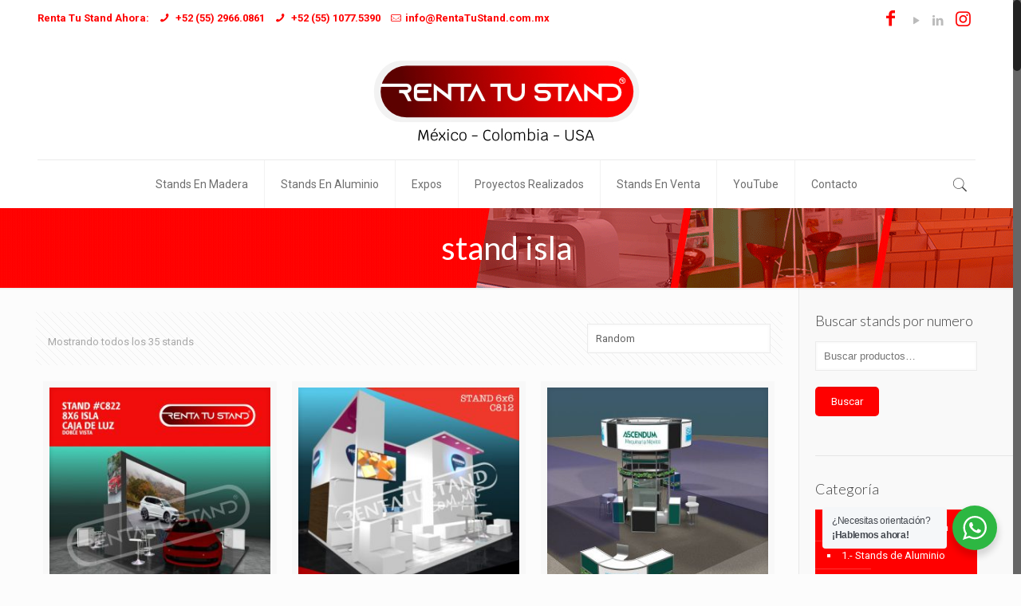

--- FILE ---
content_type: text/html; charset=UTF-8
request_url: https://rentatustand.com.mx/etiqueta-producto/stand-isla/
body_size: 32896
content:
<!DOCTYPE html>
<html class="no-js" lang="es" itemscope itemtype="https://schema.org/WebPage">

<!-- head -->
<head>

<!-- meta -->
<meta charset="UTF-8" />
<meta name="viewport" content="width=device-width, initial-scale=1, maximum-scale=1" />

<link rel="shortcut icon" href="https://rentatustand.com.mx/wp-content/uploads/2022/06/cropped-logotipo-rentatustand-2022-icon.png" />	
<link rel="apple-touch-icon" href="https://rentatustand.com.mx/wp-content/uploads/2022/06/logotipo-rentatustand-2022-icon.png" />

<!-- wp_head() -->
<!-- script | dynamic -->
<script id="mfn-dnmc-config-js">
//<![CDATA[
window.mfn = {mobile_init:1240,nicescroll:40,parallax:"translate3d",responsive:1,retina_js:0};
window.mfn_lightbox = {disable:false,disableMobile:false,title:false,};
window.mfn_sliders = {blog:0,clients:0,offer:0,portfolio:0,shop:0,slider:0,testimonials:0};
//]]>
</script>
<meta name='robots' content='index, follow, max-image-preview:large, max-snippet:-1, max-video-preview:-1' />

<!-- Google Tag Manager for WordPress by gtm4wp.com -->
<script data-cfasync="false" data-pagespeed-no-defer>
	var gtm4wp_datalayer_name = "dataLayer";
	var dataLayer = dataLayer || [];
</script>
<!-- End Google Tag Manager for WordPress by gtm4wp.com --><!-- Etiqueta de Google (gtag.js) Modo de consentimiento dataLayer añadido por Site Kit -->
<script type="text/javascript" id="google_gtagjs-js-consent-mode-data-layer">
/* <![CDATA[ */
window.dataLayer = window.dataLayer || [];function gtag(){dataLayer.push(arguments);}
gtag('consent', 'default', {"ad_personalization":"denied","ad_storage":"denied","ad_user_data":"denied","analytics_storage":"denied","functionality_storage":"denied","security_storage":"denied","personalization_storage":"denied","region":["AT","BE","BG","CH","CY","CZ","DE","DK","EE","ES","FI","FR","GB","GR","HR","HU","IE","IS","IT","LI","LT","LU","LV","MT","NL","NO","PL","PT","RO","SE","SI","SK"],"wait_for_update":500});
window._googlesitekitConsentCategoryMap = {"statistics":["analytics_storage"],"marketing":["ad_storage","ad_user_data","ad_personalization"],"functional":["functionality_storage","security_storage"],"preferences":["personalization_storage"]};
window._googlesitekitConsents = {"ad_personalization":"denied","ad_storage":"denied","ad_user_data":"denied","analytics_storage":"denied","functionality_storage":"denied","security_storage":"denied","personalization_storage":"denied","region":["AT","BE","BG","CH","CY","CZ","DE","DK","EE","ES","FI","FR","GB","GR","HR","HU","IE","IS","IT","LI","LT","LU","LV","MT","NL","NO","PL","PT","RO","SE","SI","SK"],"wait_for_update":500};
/* ]]> */
</script>
<!-- Fin de la etiqueta Google (gtag.js) Modo de consentimiento dataLayer añadido por Site Kit -->

	<!-- This site is optimized with the Yoast SEO plugin v23.5 - https://yoast.com/wordpress/plugins/seo/ -->
	<title>stand isla | RentaTuStand.com.mx</title>
	<link rel="canonical" href="https://rentatustand.com.mx/etiqueta-producto/stand-isla/" />
	<meta property="og:locale" content="es_ES" />
	<meta property="og:type" content="article" />
	<meta property="og:title" content="stand isla | RentaTuStand.com.mx" />
	<meta property="og:url" content="https://rentatustand.com.mx/etiqueta-producto/stand-isla/" />
	<meta property="og:site_name" content="RentaTuStand.com.mx" />
	<meta name="twitter:card" content="summary_large_image" />
	<script type="application/ld+json" class="yoast-schema-graph">{"@context":"https://schema.org","@graph":[{"@type":"CollectionPage","@id":"https://rentatustand.com.mx/etiqueta-producto/stand-isla/","url":"https://rentatustand.com.mx/etiqueta-producto/stand-isla/","name":"stand isla | RentaTuStand.com.mx","isPartOf":{"@id":"https://rentatustand.com.mx/#website"},"primaryImageOfPage":{"@id":"https://rentatustand.com.mx/etiqueta-producto/stand-isla/#primaryimage"},"image":{"@id":"https://rentatustand.com.mx/etiqueta-producto/stand-isla/#primaryimage"},"thumbnailUrl":"https://rentatustand.com.mx/wp-content/uploads/2023/04/C822-ISLA-8X6-CAJADELUZ-DOBLEVISTA3.jpg","breadcrumb":{"@id":"https://rentatustand.com.mx/etiqueta-producto/stand-isla/#breadcrumb"},"inLanguage":"es"},{"@type":"ImageObject","inLanguage":"es","@id":"https://rentatustand.com.mx/etiqueta-producto/stand-isla/#primaryimage","url":"https://rentatustand.com.mx/wp-content/uploads/2023/04/C822-ISLA-8X6-CAJADELUZ-DOBLEVISTA3.jpg","contentUrl":"https://rentatustand.com.mx/wp-content/uploads/2023/04/C822-ISLA-8X6-CAJADELUZ-DOBLEVISTA3.jpg","width":1000,"height":1000,"caption":"Stand C822 custom isla 8x6 caja de luz"},{"@type":"BreadcrumbList","@id":"https://rentatustand.com.mx/etiqueta-producto/stand-isla/#breadcrumb","itemListElement":[{"@type":"ListItem","position":1,"name":"Portada","item":"https://rentatustand.com.mx/"},{"@type":"ListItem","position":2,"name":"stand isla"}]},{"@type":"WebSite","@id":"https://rentatustand.com.mx/#website","url":"https://rentatustand.com.mx/","name":"RentaTuStand.com.mx","description":"La Renta de Stands más efectiva en todo México","potentialAction":[{"@type":"SearchAction","target":{"@type":"EntryPoint","urlTemplate":"https://rentatustand.com.mx/?s={search_term_string}"},"query-input":{"@type":"PropertyValueSpecification","valueRequired":true,"valueName":"search_term_string"}}],"inLanguage":"es"}]}</script>
	<!-- / Yoast SEO plugin. -->


<link rel='dns-prefetch' href='//www.googletagmanager.com' />
<link rel='dns-prefetch' href='//fonts.googleapis.com' />
<link rel="alternate" type="application/rss+xml" title="RentaTuStand.com.mx &raquo; Feed" href="https://rentatustand.com.mx/feed/" />
<link rel="alternate" type="application/rss+xml" title="RentaTuStand.com.mx &raquo; Feed de los comentarios" href="https://rentatustand.com.mx/comments/feed/" />
<link rel="alternate" type="application/rss+xml" title="RentaTuStand.com.mx &raquo; stand isla Etiqueta Feed" href="https://rentatustand.com.mx/etiqueta-producto/stand-isla/feed/" />
<script type="text/javascript">
/* <![CDATA[ */
window._wpemojiSettings = {"baseUrl":"https:\/\/s.w.org\/images\/core\/emoji\/14.0.0\/72x72\/","ext":".png","svgUrl":"https:\/\/s.w.org\/images\/core\/emoji\/14.0.0\/svg\/","svgExt":".svg","source":{"concatemoji":"https:\/\/rentatustand.com.mx\/wp-includes\/js\/wp-emoji-release.min.js?ver=6.4.7"}};
/*! This file is auto-generated */
!function(i,n){var o,s,e;function c(e){try{var t={supportTests:e,timestamp:(new Date).valueOf()};sessionStorage.setItem(o,JSON.stringify(t))}catch(e){}}function p(e,t,n){e.clearRect(0,0,e.canvas.width,e.canvas.height),e.fillText(t,0,0);var t=new Uint32Array(e.getImageData(0,0,e.canvas.width,e.canvas.height).data),r=(e.clearRect(0,0,e.canvas.width,e.canvas.height),e.fillText(n,0,0),new Uint32Array(e.getImageData(0,0,e.canvas.width,e.canvas.height).data));return t.every(function(e,t){return e===r[t]})}function u(e,t,n){switch(t){case"flag":return n(e,"\ud83c\udff3\ufe0f\u200d\u26a7\ufe0f","\ud83c\udff3\ufe0f\u200b\u26a7\ufe0f")?!1:!n(e,"\ud83c\uddfa\ud83c\uddf3","\ud83c\uddfa\u200b\ud83c\uddf3")&&!n(e,"\ud83c\udff4\udb40\udc67\udb40\udc62\udb40\udc65\udb40\udc6e\udb40\udc67\udb40\udc7f","\ud83c\udff4\u200b\udb40\udc67\u200b\udb40\udc62\u200b\udb40\udc65\u200b\udb40\udc6e\u200b\udb40\udc67\u200b\udb40\udc7f");case"emoji":return!n(e,"\ud83e\udef1\ud83c\udffb\u200d\ud83e\udef2\ud83c\udfff","\ud83e\udef1\ud83c\udffb\u200b\ud83e\udef2\ud83c\udfff")}return!1}function f(e,t,n){var r="undefined"!=typeof WorkerGlobalScope&&self instanceof WorkerGlobalScope?new OffscreenCanvas(300,150):i.createElement("canvas"),a=r.getContext("2d",{willReadFrequently:!0}),o=(a.textBaseline="top",a.font="600 32px Arial",{});return e.forEach(function(e){o[e]=t(a,e,n)}),o}function t(e){var t=i.createElement("script");t.src=e,t.defer=!0,i.head.appendChild(t)}"undefined"!=typeof Promise&&(o="wpEmojiSettingsSupports",s=["flag","emoji"],n.supports={everything:!0,everythingExceptFlag:!0},e=new Promise(function(e){i.addEventListener("DOMContentLoaded",e,{once:!0})}),new Promise(function(t){var n=function(){try{var e=JSON.parse(sessionStorage.getItem(o));if("object"==typeof e&&"number"==typeof e.timestamp&&(new Date).valueOf()<e.timestamp+604800&&"object"==typeof e.supportTests)return e.supportTests}catch(e){}return null}();if(!n){if("undefined"!=typeof Worker&&"undefined"!=typeof OffscreenCanvas&&"undefined"!=typeof URL&&URL.createObjectURL&&"undefined"!=typeof Blob)try{var e="postMessage("+f.toString()+"("+[JSON.stringify(s),u.toString(),p.toString()].join(",")+"));",r=new Blob([e],{type:"text/javascript"}),a=new Worker(URL.createObjectURL(r),{name:"wpTestEmojiSupports"});return void(a.onmessage=function(e){c(n=e.data),a.terminate(),t(n)})}catch(e){}c(n=f(s,u,p))}t(n)}).then(function(e){for(var t in e)n.supports[t]=e[t],n.supports.everything=n.supports.everything&&n.supports[t],"flag"!==t&&(n.supports.everythingExceptFlag=n.supports.everythingExceptFlag&&n.supports[t]);n.supports.everythingExceptFlag=n.supports.everythingExceptFlag&&!n.supports.flag,n.DOMReady=!1,n.readyCallback=function(){n.DOMReady=!0}}).then(function(){return e}).then(function(){var e;n.supports.everything||(n.readyCallback(),(e=n.source||{}).concatemoji?t(e.concatemoji):e.wpemoji&&e.twemoji&&(t(e.twemoji),t(e.wpemoji)))}))}((window,document),window._wpemojiSettings);
/* ]]> */
</script>
<link rel='stylesheet' id='gs_inspirational_style-css' href='https://rentatustand.com.mx/wp-content/plugins/gallery-showcase/assets/css/inspirational.css?ver=1' type='text/css' media='all' />
<link rel='stylesheet' id='gs_custom_style-css' href='https://rentatustand.com.mx/wp-content/plugins/gallery-showcase/assets/css/gs-custom-style.css?ver=1' type='text/css' media='all' />
<link rel='stylesheet' id='gs_front_style-css' href='https://rentatustand.com.mx/wp-content/plugins/gallery-showcase/assets/css/style.css?ver=1' type='text/css' media='all' />
<style id='wp-emoji-styles-inline-css' type='text/css'>

	img.wp-smiley, img.emoji {
		display: inline !important;
		border: none !important;
		box-shadow: none !important;
		height: 1em !important;
		width: 1em !important;
		margin: 0 0.07em !important;
		vertical-align: -0.1em !important;
		background: none !important;
		padding: 0 !important;
	}
</style>
<link rel='stylesheet' id='wp-block-library-css' href='https://rentatustand.com.mx/wp-includes/css/dist/block-library/style.min.css?ver=6.4.7' type='text/css' media='all' />
<link rel='stylesheet' id='nta-css-popup-css' href='https://rentatustand.com.mx/wp-content/plugins/whatsapp-for-wordpress/assets/dist/css/style.css?ver=6.4.7' type='text/css' media='all' />
<style id='classic-theme-styles-inline-css' type='text/css'>
/*! This file is auto-generated */
.wp-block-button__link{color:#fff;background-color:#32373c;border-radius:9999px;box-shadow:none;text-decoration:none;padding:calc(.667em + 2px) calc(1.333em + 2px);font-size:1.125em}.wp-block-file__button{background:#32373c;color:#fff;text-decoration:none}
</style>
<style id='global-styles-inline-css' type='text/css'>
body{--wp--preset--color--black: #000000;--wp--preset--color--cyan-bluish-gray: #abb8c3;--wp--preset--color--white: #ffffff;--wp--preset--color--pale-pink: #f78da7;--wp--preset--color--vivid-red: #cf2e2e;--wp--preset--color--luminous-vivid-orange: #ff6900;--wp--preset--color--luminous-vivid-amber: #fcb900;--wp--preset--color--light-green-cyan: #7bdcb5;--wp--preset--color--vivid-green-cyan: #00d084;--wp--preset--color--pale-cyan-blue: #8ed1fc;--wp--preset--color--vivid-cyan-blue: #0693e3;--wp--preset--color--vivid-purple: #9b51e0;--wp--preset--gradient--vivid-cyan-blue-to-vivid-purple: linear-gradient(135deg,rgba(6,147,227,1) 0%,rgb(155,81,224) 100%);--wp--preset--gradient--light-green-cyan-to-vivid-green-cyan: linear-gradient(135deg,rgb(122,220,180) 0%,rgb(0,208,130) 100%);--wp--preset--gradient--luminous-vivid-amber-to-luminous-vivid-orange: linear-gradient(135deg,rgba(252,185,0,1) 0%,rgba(255,105,0,1) 100%);--wp--preset--gradient--luminous-vivid-orange-to-vivid-red: linear-gradient(135deg,rgba(255,105,0,1) 0%,rgb(207,46,46) 100%);--wp--preset--gradient--very-light-gray-to-cyan-bluish-gray: linear-gradient(135deg,rgb(238,238,238) 0%,rgb(169,184,195) 100%);--wp--preset--gradient--cool-to-warm-spectrum: linear-gradient(135deg,rgb(74,234,220) 0%,rgb(151,120,209) 20%,rgb(207,42,186) 40%,rgb(238,44,130) 60%,rgb(251,105,98) 80%,rgb(254,248,76) 100%);--wp--preset--gradient--blush-light-purple: linear-gradient(135deg,rgb(255,206,236) 0%,rgb(152,150,240) 100%);--wp--preset--gradient--blush-bordeaux: linear-gradient(135deg,rgb(254,205,165) 0%,rgb(254,45,45) 50%,rgb(107,0,62) 100%);--wp--preset--gradient--luminous-dusk: linear-gradient(135deg,rgb(255,203,112) 0%,rgb(199,81,192) 50%,rgb(65,88,208) 100%);--wp--preset--gradient--pale-ocean: linear-gradient(135deg,rgb(255,245,203) 0%,rgb(182,227,212) 50%,rgb(51,167,181) 100%);--wp--preset--gradient--electric-grass: linear-gradient(135deg,rgb(202,248,128) 0%,rgb(113,206,126) 100%);--wp--preset--gradient--midnight: linear-gradient(135deg,rgb(2,3,129) 0%,rgb(40,116,252) 100%);--wp--preset--font-size--small: 13px;--wp--preset--font-size--medium: 20px;--wp--preset--font-size--large: 36px;--wp--preset--font-size--x-large: 42px;--wp--preset--spacing--20: 0.44rem;--wp--preset--spacing--30: 0.67rem;--wp--preset--spacing--40: 1rem;--wp--preset--spacing--50: 1.5rem;--wp--preset--spacing--60: 2.25rem;--wp--preset--spacing--70: 3.38rem;--wp--preset--spacing--80: 5.06rem;--wp--preset--shadow--natural: 6px 6px 9px rgba(0, 0, 0, 0.2);--wp--preset--shadow--deep: 12px 12px 50px rgba(0, 0, 0, 0.4);--wp--preset--shadow--sharp: 6px 6px 0px rgba(0, 0, 0, 0.2);--wp--preset--shadow--outlined: 6px 6px 0px -3px rgba(255, 255, 255, 1), 6px 6px rgba(0, 0, 0, 1);--wp--preset--shadow--crisp: 6px 6px 0px rgba(0, 0, 0, 1);}:where(.is-layout-flex){gap: 0.5em;}:where(.is-layout-grid){gap: 0.5em;}body .is-layout-flow > .alignleft{float: left;margin-inline-start: 0;margin-inline-end: 2em;}body .is-layout-flow > .alignright{float: right;margin-inline-start: 2em;margin-inline-end: 0;}body .is-layout-flow > .aligncenter{margin-left: auto !important;margin-right: auto !important;}body .is-layout-constrained > .alignleft{float: left;margin-inline-start: 0;margin-inline-end: 2em;}body .is-layout-constrained > .alignright{float: right;margin-inline-start: 2em;margin-inline-end: 0;}body .is-layout-constrained > .aligncenter{margin-left: auto !important;margin-right: auto !important;}body .is-layout-constrained > :where(:not(.alignleft):not(.alignright):not(.alignfull)){max-width: var(--wp--style--global--content-size);margin-left: auto !important;margin-right: auto !important;}body .is-layout-constrained > .alignwide{max-width: var(--wp--style--global--wide-size);}body .is-layout-flex{display: flex;}body .is-layout-flex{flex-wrap: wrap;align-items: center;}body .is-layout-flex > *{margin: 0;}body .is-layout-grid{display: grid;}body .is-layout-grid > *{margin: 0;}:where(.wp-block-columns.is-layout-flex){gap: 2em;}:where(.wp-block-columns.is-layout-grid){gap: 2em;}:where(.wp-block-post-template.is-layout-flex){gap: 1.25em;}:where(.wp-block-post-template.is-layout-grid){gap: 1.25em;}.has-black-color{color: var(--wp--preset--color--black) !important;}.has-cyan-bluish-gray-color{color: var(--wp--preset--color--cyan-bluish-gray) !important;}.has-white-color{color: var(--wp--preset--color--white) !important;}.has-pale-pink-color{color: var(--wp--preset--color--pale-pink) !important;}.has-vivid-red-color{color: var(--wp--preset--color--vivid-red) !important;}.has-luminous-vivid-orange-color{color: var(--wp--preset--color--luminous-vivid-orange) !important;}.has-luminous-vivid-amber-color{color: var(--wp--preset--color--luminous-vivid-amber) !important;}.has-light-green-cyan-color{color: var(--wp--preset--color--light-green-cyan) !important;}.has-vivid-green-cyan-color{color: var(--wp--preset--color--vivid-green-cyan) !important;}.has-pale-cyan-blue-color{color: var(--wp--preset--color--pale-cyan-blue) !important;}.has-vivid-cyan-blue-color{color: var(--wp--preset--color--vivid-cyan-blue) !important;}.has-vivid-purple-color{color: var(--wp--preset--color--vivid-purple) !important;}.has-black-background-color{background-color: var(--wp--preset--color--black) !important;}.has-cyan-bluish-gray-background-color{background-color: var(--wp--preset--color--cyan-bluish-gray) !important;}.has-white-background-color{background-color: var(--wp--preset--color--white) !important;}.has-pale-pink-background-color{background-color: var(--wp--preset--color--pale-pink) !important;}.has-vivid-red-background-color{background-color: var(--wp--preset--color--vivid-red) !important;}.has-luminous-vivid-orange-background-color{background-color: var(--wp--preset--color--luminous-vivid-orange) !important;}.has-luminous-vivid-amber-background-color{background-color: var(--wp--preset--color--luminous-vivid-amber) !important;}.has-light-green-cyan-background-color{background-color: var(--wp--preset--color--light-green-cyan) !important;}.has-vivid-green-cyan-background-color{background-color: var(--wp--preset--color--vivid-green-cyan) !important;}.has-pale-cyan-blue-background-color{background-color: var(--wp--preset--color--pale-cyan-blue) !important;}.has-vivid-cyan-blue-background-color{background-color: var(--wp--preset--color--vivid-cyan-blue) !important;}.has-vivid-purple-background-color{background-color: var(--wp--preset--color--vivid-purple) !important;}.has-black-border-color{border-color: var(--wp--preset--color--black) !important;}.has-cyan-bluish-gray-border-color{border-color: var(--wp--preset--color--cyan-bluish-gray) !important;}.has-white-border-color{border-color: var(--wp--preset--color--white) !important;}.has-pale-pink-border-color{border-color: var(--wp--preset--color--pale-pink) !important;}.has-vivid-red-border-color{border-color: var(--wp--preset--color--vivid-red) !important;}.has-luminous-vivid-orange-border-color{border-color: var(--wp--preset--color--luminous-vivid-orange) !important;}.has-luminous-vivid-amber-border-color{border-color: var(--wp--preset--color--luminous-vivid-amber) !important;}.has-light-green-cyan-border-color{border-color: var(--wp--preset--color--light-green-cyan) !important;}.has-vivid-green-cyan-border-color{border-color: var(--wp--preset--color--vivid-green-cyan) !important;}.has-pale-cyan-blue-border-color{border-color: var(--wp--preset--color--pale-cyan-blue) !important;}.has-vivid-cyan-blue-border-color{border-color: var(--wp--preset--color--vivid-cyan-blue) !important;}.has-vivid-purple-border-color{border-color: var(--wp--preset--color--vivid-purple) !important;}.has-vivid-cyan-blue-to-vivid-purple-gradient-background{background: var(--wp--preset--gradient--vivid-cyan-blue-to-vivid-purple) !important;}.has-light-green-cyan-to-vivid-green-cyan-gradient-background{background: var(--wp--preset--gradient--light-green-cyan-to-vivid-green-cyan) !important;}.has-luminous-vivid-amber-to-luminous-vivid-orange-gradient-background{background: var(--wp--preset--gradient--luminous-vivid-amber-to-luminous-vivid-orange) !important;}.has-luminous-vivid-orange-to-vivid-red-gradient-background{background: var(--wp--preset--gradient--luminous-vivid-orange-to-vivid-red) !important;}.has-very-light-gray-to-cyan-bluish-gray-gradient-background{background: var(--wp--preset--gradient--very-light-gray-to-cyan-bluish-gray) !important;}.has-cool-to-warm-spectrum-gradient-background{background: var(--wp--preset--gradient--cool-to-warm-spectrum) !important;}.has-blush-light-purple-gradient-background{background: var(--wp--preset--gradient--blush-light-purple) !important;}.has-blush-bordeaux-gradient-background{background: var(--wp--preset--gradient--blush-bordeaux) !important;}.has-luminous-dusk-gradient-background{background: var(--wp--preset--gradient--luminous-dusk) !important;}.has-pale-ocean-gradient-background{background: var(--wp--preset--gradient--pale-ocean) !important;}.has-electric-grass-gradient-background{background: var(--wp--preset--gradient--electric-grass) !important;}.has-midnight-gradient-background{background: var(--wp--preset--gradient--midnight) !important;}.has-small-font-size{font-size: var(--wp--preset--font-size--small) !important;}.has-medium-font-size{font-size: var(--wp--preset--font-size--medium) !important;}.has-large-font-size{font-size: var(--wp--preset--font-size--large) !important;}.has-x-large-font-size{font-size: var(--wp--preset--font-size--x-large) !important;}
.wp-block-navigation a:where(:not(.wp-element-button)){color: inherit;}
:where(.wp-block-post-template.is-layout-flex){gap: 1.25em;}:where(.wp-block-post-template.is-layout-grid){gap: 1.25em;}
:where(.wp-block-columns.is-layout-flex){gap: 2em;}:where(.wp-block-columns.is-layout-grid){gap: 2em;}
.wp-block-pullquote{font-size: 1.5em;line-height: 1.6;}
</style>
<link rel='stylesheet' id='photoswipe-core-css-css' href='https://rentatustand.com.mx/wp-content/plugins/photoswipe-masonry/photoswipe-dist/photoswipe.css?ver=6.4.7' type='text/css' media='all' />
<link rel='stylesheet' id='white_theme-css' href='https://rentatustand.com.mx/wp-content/plugins/photoswipe-masonry/photoswipe-dist/white-skin/skin.css?ver=6.4.7' type='text/css' media='all' />
<link rel='stylesheet' id='rs-plugin-settings-css' href='https://rentatustand.com.mx/wp-content/plugins/revslider/public/assets/css/settings.css?ver=5.4.5' type='text/css' media='all' />
<style id='rs-plugin-settings-inline-css' type='text/css'>
#rs-demo-id {}
</style>
<link rel='stylesheet' id='woocommerce-layout-css' href='https://rentatustand.com.mx/wp-content/plugins/woocommerce/assets/css/woocommerce-layout.css?ver=8.7.2' type='text/css' media='all' />
<link rel='stylesheet' id='woocommerce-smallscreen-css' href='https://rentatustand.com.mx/wp-content/plugins/woocommerce/assets/css/woocommerce-smallscreen.css?ver=8.7.2' type='text/css' media='only screen and (max-width: 768px)' />
<link rel='stylesheet' id='woocommerce-general-css' href='https://rentatustand.com.mx/wp-content/plugins/woocommerce/assets/css/woocommerce.css?ver=8.7.2' type='text/css' media='all' />
<style id='woocommerce-inline-inline-css' type='text/css'>
.woocommerce form .form-row .required { visibility: visible; }
</style>
<link rel='stylesheet' id='style-css' href='https://rentatustand.com.mx/wp-content/themes/betheme/betheme/style.css?ver=17.8.7' type='text/css' media='all' />
<link rel='stylesheet' id='mfn-base-css' href='https://rentatustand.com.mx/wp-content/themes/betheme/betheme/css/base.css?ver=17.8.7' type='text/css' media='all' />
<link rel='stylesheet' id='mfn-layout-css' href='https://rentatustand.com.mx/wp-content/themes/betheme/betheme/css/layout.css?ver=17.8.7' type='text/css' media='all' />
<link rel='stylesheet' id='mfn-shortcodes-css' href='https://rentatustand.com.mx/wp-content/themes/betheme/betheme/css/shortcodes.css?ver=17.8.7' type='text/css' media='all' />
<link rel='stylesheet' id='mfn-animations-css' href='https://rentatustand.com.mx/wp-content/themes/betheme/betheme/assets/animations/animations.min.css?ver=17.8.7' type='text/css' media='all' />
<link rel='stylesheet' id='mfn-jquery-ui-css' href='https://rentatustand.com.mx/wp-content/themes/betheme/betheme/assets/ui/jquery.ui.all.css?ver=17.8.7' type='text/css' media='all' />
<link rel='stylesheet' id='mfn-jplayer-css' href='https://rentatustand.com.mx/wp-content/themes/betheme/betheme/assets/jplayer/css/jplayer.blue.monday.css?ver=17.8.7' type='text/css' media='all' />
<link rel='stylesheet' id='mfn-responsive-css' href='https://rentatustand.com.mx/wp-content/themes/betheme/betheme/css/responsive.css?ver=17.8.7' type='text/css' media='all' />
<link rel='stylesheet' id='Roboto-css' href='https://fonts.googleapis.com/css?family=Roboto%3A1%2C100%2C200%2C300%2C400%2C400italic%2C700&#038;ver=6.4.7' type='text/css' media='all' />
<link rel='stylesheet' id='Lato-css' href='https://fonts.googleapis.com/css?family=Lato%3A1%2C100%2C200%2C300%2C400%2C400italic%2C700&#038;ver=6.4.7' type='text/css' media='all' />
<link rel='stylesheet' id='__EPYT__style-css' href='https://rentatustand.com.mx/wp-content/plugins/youtube-embed-plus/styles/ytprefs.min.css?ver=14.2.1.3' type='text/css' media='all' />
<style id='__EPYT__style-inline-css' type='text/css'>

                .epyt-gallery-thumb {
                        width: 33.333%;
                }
                
                         @media (min-width:0px) and (max-width: 767px) {
                            .epyt-gallery-rowbreak {
                                display: none;
                            }
                            .epyt-gallery-allthumbs[class*="epyt-cols"] .epyt-gallery-thumb {
                                width: 100% !important;
                            }
                          }
</style>
<link rel='stylesheet' id='mfn-woo-css' href='https://rentatustand.com.mx/wp-content/themes/betheme/betheme/css/woocommerce.css?ver=17.8.7' type='text/css' media='all' />
<link rel='stylesheet' id='colorbox-css' href='https://rentatustand.com.mx/wp-content/plugins/slideshow-gallery/views/default/css/colorbox.css?ver=1.3.19' type='text/css' media='all' />
<link rel='stylesheet' id='fontawesome-css' href='https://rentatustand.com.mx/wp-content/plugins/slideshow-gallery/views/default/css/fontawesome.css?ver=4.4.0' type='text/css' media='all' />
<script type="text/javascript" src="https://rentatustand.com.mx/wp-includes/js/jquery/jquery.min.js?ver=3.7.1" id="jquery-core-js"></script>
<script type="text/javascript" src="https://rentatustand.com.mx/wp-includes/js/jquery/jquery-migrate.min.js?ver=3.4.1" id="jquery-migrate-js"></script>
<script type="text/javascript" src="https://rentatustand.com.mx/wp-content/plugins/gallery-showcase/assets/less/less.min.js?ver=1" id="gs_less_script-js"></script>
<script type="text/javascript" src="https://rentatustand.com.mx/wp-content/plugins/gallery-showcase/assets/js/owl.carousel.min.js?ver=1" id="gs_owl_script-js"></script>
<script type="text/javascript" src="https://rentatustand.com.mx/wp-content/plugins/gallery-showcase/assets/js/jquery.fancybox.min.js?ver=1" id="gs_fancybox_script-js"></script>
<script type="text/javascript" src="https://rentatustand.com.mx/wp-includes/js/imagesloaded.min.js?ver=5.0.0" id="imagesloaded-js"></script>
<script type="text/javascript" src="https://rentatustand.com.mx/wp-includes/js/masonry.min.js?ver=4.2.2" id="masonry-js"></script>
<script type="text/javascript" src="https://rentatustand.com.mx/wp-includes/js/jquery/jquery.masonry.min.js?ver=3.1.2b" id="jquery-masonry-js"></script>
<script type="text/javascript" id="gs_script-js-extra">
/* <![CDATA[ */
var gs_script_ajax = {"ajaxurl":"https:\/\/rentatustand.com.mx\/wp-admin\/admin-ajax.php"};
/* ]]> */
</script>
<script type="text/javascript" src="https://rentatustand.com.mx/wp-content/plugins/gallery-showcase/assets/js/script.js?ver=1" id="gs_script-js"></script>
<script type="text/javascript" src="https://rentatustand.com.mx/wp-content/plugins/photoswipe-masonry/photoswipe-dist/photoswipe.min.js?ver=6.4.7" id="photoswipe-js" defer="defer" data-wp-strategy="defer"></script>
<script type="text/javascript" src="https://rentatustand.com.mx/wp-content/plugins/photoswipe-masonry/photoswipe-masonry.js?ver=6.4.7" id="photoswipe-masonry-js-js"></script>
<script type="text/javascript" src="https://rentatustand.com.mx/wp-content/plugins/photoswipe-masonry/photoswipe-dist/photoswipe-ui-default.min.js?ver=6.4.7" id="photoswipe-ui-default-js" defer="defer" data-wp-strategy="defer"></script>
<script type="text/javascript" src="https://rentatustand.com.mx/wp-content/plugins/photoswipe-masonry/masonry.pkgd.min.js?ver=6.4.7" id="photoswipe-masonry-js"></script>
<script type="text/javascript" src="https://rentatustand.com.mx/wp-content/plugins/photoswipe-masonry/imagesloaded.pkgd.min.js?ver=6.4.7" id="photoswipe-imagesloaded-js"></script>
<script type="text/javascript" src="https://rentatustand.com.mx/wp-content/plugins/revslider/public/assets/js/jquery.themepunch.tools.min.js?ver=5.4.5" id="tp-tools-js"></script>
<script type="text/javascript" src="https://rentatustand.com.mx/wp-content/plugins/revslider/public/assets/js/jquery.themepunch.revolution.min.js?ver=5.4.5" id="revmin-js"></script>
<script type="text/javascript" src="https://rentatustand.com.mx/wp-content/plugins/woocommerce/assets/js/jquery-blockui/jquery.blockUI.min.js?ver=2.7.0-wc.8.7.2" id="jquery-blockui-js" data-wp-strategy="defer"></script>
<script type="text/javascript" id="wc-add-to-cart-js-extra">
/* <![CDATA[ */
var wc_add_to_cart_params = {"ajax_url":"\/wp-admin\/admin-ajax.php","wc_ajax_url":"\/?wc-ajax=%%endpoint%%","i18n_view_cart":"Ver carrito","cart_url":"https:\/\/rentatustand.com.mx","is_cart":"","cart_redirect_after_add":"no"};
/* ]]> */
</script>
<script type="text/javascript" src="https://rentatustand.com.mx/wp-content/plugins/woocommerce/assets/js/frontend/add-to-cart.min.js?ver=8.7.2" id="wc-add-to-cart-js" data-wp-strategy="defer"></script>
<script type="text/javascript" src="https://rentatustand.com.mx/wp-content/plugins/woocommerce/assets/js/js-cookie/js.cookie.min.js?ver=2.1.4-wc.8.7.2" id="js-cookie-js" data-wp-strategy="defer"></script>
<script type="text/javascript" src="https://rentatustand.com.mx/wp-content/plugins/js_composer/assets/js/vendors/woocommerce-add-to-cart.js?ver=5.1.1" id="vc_woocommerce-add-to-cart-js-js"></script>

<!-- Fragmento de código de la etiqueta de Google (gtag.js) añadida por Site Kit -->

<!-- Fragmento de código de Google Ads añadido por Site Kit -->

<!-- Fragmento de código de Google Analytics añadido por Site Kit -->
<script type="text/javascript" src="https://www.googletagmanager.com/gtag/js?id=GT-MKPDFS4" id="google_gtagjs-js" async></script>
<script type="text/javascript" id="google_gtagjs-js-after">
/* <![CDATA[ */
window.dataLayer = window.dataLayer || [];function gtag(){dataLayer.push(arguments);}
gtag("set","linker",{"domains":["rentatustand.com.mx"]});
gtag("js", new Date());
gtag("set", "developer_id.dZTNiMT", true);
gtag("config", "GT-MKPDFS4");
gtag("config", "AW-16521009689");
 window._googlesitekit = window._googlesitekit || {}; window._googlesitekit.throttledEvents = []; window._googlesitekit.gtagEvent = (name, data) => { var key = JSON.stringify( { name, data } ); if ( !! window._googlesitekit.throttledEvents[ key ] ) { return; } window._googlesitekit.throttledEvents[ key ] = true; setTimeout( () => { delete window._googlesitekit.throttledEvents[ key ]; }, 5 ); gtag( "event", name, { ...data, event_source: "site-kit" } ); } 
/* ]]> */
</script>

<!-- Finalizar fragmento de código de la etiqueta de Google (gtags.js) añadida por Site Kit -->
<script type="text/javascript" id="__ytprefs__-js-extra">
/* <![CDATA[ */
var _EPYT_ = {"ajaxurl":"https:\/\/rentatustand.com.mx\/wp-admin\/admin-ajax.php","security":"6b5b729865","gallery_scrolloffset":"20","eppathtoscripts":"https:\/\/rentatustand.com.mx\/wp-content\/plugins\/youtube-embed-plus\/scripts\/","eppath":"https:\/\/rentatustand.com.mx\/wp-content\/plugins\/youtube-embed-plus\/","epresponsiveselector":"[\"iframe.__youtube_prefs_widget__\"]","epdovol":"1","version":"14.2.1.3","evselector":"iframe.__youtube_prefs__[src], iframe[src*=\"youtube.com\/embed\/\"], iframe[src*=\"youtube-nocookie.com\/embed\/\"]","ajax_compat":"","maxres_facade":"eager","ytapi_load":"light","pause_others":"","stopMobileBuffer":"1","facade_mode":"","not_live_on_channel":"","vi_active":"","vi_js_posttypes":[]};
/* ]]> */
</script>
<script type="text/javascript" src="https://rentatustand.com.mx/wp-content/plugins/youtube-embed-plus/scripts/ytprefs.min.js?ver=14.2.1.3" id="__ytprefs__-js"></script>
<script type="text/javascript" src="https://rentatustand.com.mx/wp-content/plugins/slideshow-gallery/views/default/js/gallery.js?ver=1.0" id="slideshow-gallery-js"></script>
<script type="text/javascript" src="https://rentatustand.com.mx/wp-content/plugins/slideshow-gallery/views/default/js/colorbox.js?ver=1.6.3" id="colorbox-js"></script>
<link rel="https://api.w.org/" href="https://rentatustand.com.mx/wp-json/" /><link rel="alternate" type="application/json" href="https://rentatustand.com.mx/wp-json/wp/v2/product_tag/169" /><link rel="EditURI" type="application/rsd+xml" title="RSD" href="https://rentatustand.com.mx/xmlrpc.php?rsd" />
<meta name="generator" content="WordPress 6.4.7" />
<meta name="generator" content="WooCommerce 8.7.2" />
<meta name="generator" content="Site Kit by Google 1.144.0" /><script type="text/javascript">
(function($) {
	var $document = $(document);
	
	$document.ready(function() {
		if (typeof $.fn.colorbox !== 'undefined') {
			$.extend($.colorbox.settings, {
				current: "Image {current} of {total}",
			    previous: "Previous",
			    next: "Next",
			    close: "Close",
			    xhrError: "This content failed to load",
			    imgError: "This image failed to load"
			});
		}
	});
})(jQuery);
</script>
<!-- Google Tag Manager for WordPress by gtm4wp.com -->
<!-- GTM Container placement set to footer -->
<script data-cfasync="false" data-pagespeed-no-defer>
	var dataLayer_content = {"pagePostType":"product","pagePostType2":"tax-product","pageCategory":[]};
	dataLayer.push( dataLayer_content );
</script>
<script data-cfasync="false">
(function(w,d,s,l,i){w[l]=w[l]||[];w[l].push({'gtm.start':
new Date().getTime(),event:'gtm.js'});var f=d.getElementsByTagName(s)[0],
j=d.createElement(s),dl=l!='dataLayer'?'&l='+l:'';j.async=true;j.src=
'//www.googletagmanager.com/gtm.js?id='+i+dl;f.parentNode.insertBefore(j,f);
})(window,document,'script','dataLayer','GTM-WZ4VZWX7');
</script>
<!-- End Google Tag Manager for WordPress by gtm4wp.com --><!-- style | background -->
<style id="mfn-dnmc-bg-css">
body:not(.template-slider) #Header_wrapper{background-image:url(http://rentatustand.com.mx/wp-content/uploads/2017/06/slider-3.png)}
</style>
<!-- style | dynamic -->
<style id="mfn-dnmc-style-css">
@media only screen and (min-width: 1240px) {body:not(.header-simple) #Top_bar #menu{display:block!important}.tr-menu #Top_bar #menu{background:none!important}#Top_bar .menu > li > ul.mfn-megamenu{width:984px}#Top_bar .menu > li > ul.mfn-megamenu > li{float:left}#Top_bar .menu > li > ul.mfn-megamenu > li.mfn-megamenu-cols-1{width:100%}#Top_bar .menu > li > ul.mfn-megamenu > li.mfn-megamenu-cols-2{width:50%}#Top_bar .menu > li > ul.mfn-megamenu > li.mfn-megamenu-cols-3{width:33.33%}#Top_bar .menu > li > ul.mfn-megamenu > li.mfn-megamenu-cols-4{width:25%}#Top_bar .menu > li > ul.mfn-megamenu > li.mfn-megamenu-cols-5{width:20%}#Top_bar .menu > li > ul.mfn-megamenu > li.mfn-megamenu-cols-6{width:16.66%}#Top_bar .menu > li > ul.mfn-megamenu > li > ul{display:block!important;position:inherit;left:auto;top:auto;border-width:0 1px 0 0}#Top_bar .menu > li > ul.mfn-megamenu > li:last-child > ul{border:0}#Top_bar .menu > li > ul.mfn-megamenu > li > ul li{width:auto}#Top_bar .menu > li > ul.mfn-megamenu a.mfn-megamenu-title{text-transform:uppercase;font-weight:400;background:none}#Top_bar .menu > li > ul.mfn-megamenu a .menu-arrow{display:none}.menuo-right #Top_bar .menu > li > ul.mfn-megamenu{left:auto;right:0}.menuo-right #Top_bar .menu > li > ul.mfn-megamenu-bg{box-sizing:border-box}#Top_bar .menu > li > ul.mfn-megamenu-bg{padding:20px 166px 20px 20px;background-repeat:no-repeat;background-position:right bottom}.rtl #Top_bar .menu > li > ul.mfn-megamenu-bg{padding-left:166px;padding-right:20px;background-position:left bottom}#Top_bar .menu > li > ul.mfn-megamenu-bg > li{background:none}#Top_bar .menu > li > ul.mfn-megamenu-bg > li a{border:none}#Top_bar .menu > li > ul.mfn-megamenu-bg > li > ul{background:none!important;-webkit-box-shadow:0 0 0 0;-moz-box-shadow:0 0 0 0;box-shadow:0 0 0 0}.mm-vertical #Top_bar .container{position:relative;}.mm-vertical #Top_bar .top_bar_left{position:static;}.mm-vertical #Top_bar .menu > li ul{box-shadow:0 0 0 0 transparent!important;background-image:none;}.mm-vertical #Top_bar .menu > li > ul.mfn-megamenu{width:98%!important;margin:0 1%;padding:20px 0;}.mm-vertical.header-plain #Top_bar .menu > li > ul.mfn-megamenu{width:100%!important;margin:0;}.mm-vertical #Top_bar .menu > li > ul.mfn-megamenu > li{display:table-cell;float:none!important;width:10%;padding:0 15px;border-right:1px solid rgba(0, 0, 0, 0.05);}.mm-vertical #Top_bar .menu > li > ul.mfn-megamenu > li:last-child{border-right-width:0}.mm-vertical #Top_bar .menu > li > ul.mfn-megamenu > li.hide-border{border-right-width:0}.mm-vertical #Top_bar .menu > li > ul.mfn-megamenu > li a{border-bottom-width:0;padding:9px 15px;line-height:120%;}.mm-vertical #Top_bar .menu > li > ul.mfn-megamenu a.mfn-megamenu-title{font-weight:700;}.rtl .mm-vertical #Top_bar .menu > li > ul.mfn-megamenu > li:first-child{border-right-width:0}.rtl .mm-vertical #Top_bar .menu > li > ul.mfn-megamenu > li:last-child{border-right-width:1px}#Header_creative #Top_bar .menu > li > ul.mfn-megamenu{width:980px!important;margin:0;}.header-plain:not(.menuo-right) #Header .top_bar_left{width:auto!important}.header-stack.header-center #Top_bar #menu{display:inline-block!important}.header-simple #Top_bar #menu{display:none;height:auto;width:300px;bottom:auto;top:100%;right:1px;position:absolute;margin:0}.header-simple #Header a.responsive-menu-toggle{display:block;right:10px}.header-simple #Top_bar #menu > ul{width:100%;float:left}.header-simple #Top_bar #menu ul li{width:100%;padding-bottom:0;border-right:0;position:relative}.header-simple #Top_bar #menu ul li a{padding:0 20px;margin:0;display:block;height:auto;line-height:normal;border:none}.header-simple #Top_bar #menu ul li a:after{display:none}.header-simple #Top_bar #menu ul li a span{border:none;line-height:44px;display:inline;padding:0}.header-simple #Top_bar #menu ul li.submenu .menu-toggle{display:block;position:absolute;right:0;top:0;width:44px;height:44px;line-height:44px;font-size:30px;font-weight:300;text-align:center;cursor:pointer;color:#444;opacity:0.33;}.header-simple #Top_bar #menu ul li.submenu .menu-toggle:after{content:"+"}.header-simple #Top_bar #menu ul li.hover > .menu-toggle:after{content:"-"}.header-simple #Top_bar #menu ul li.hover a{border-bottom:0}.header-simple #Top_bar #menu ul.mfn-megamenu li .menu-toggle{display:none}.header-simple #Top_bar #menu ul li ul{position:relative!important;left:0!important;top:0;padding:0;margin:0!important;width:auto!important;background-image:none}.header-simple #Top_bar #menu ul li ul li{width:100%!important;display:block;padding:0;}.header-simple #Top_bar #menu ul li ul li a{padding:0 20px 0 30px}.header-simple #Top_bar #menu ul li ul li a .menu-arrow{display:none}.header-simple #Top_bar #menu ul li ul li a span{padding:0}.header-simple #Top_bar #menu ul li ul li a span:after{display:none!important}.header-simple #Top_bar .menu > li > ul.mfn-megamenu a.mfn-megamenu-title{text-transform:uppercase;font-weight:400}.header-simple #Top_bar .menu > li > ul.mfn-megamenu > li > ul{display:block!important;position:inherit;left:auto;top:auto}.header-simple #Top_bar #menu ul li ul li ul{border-left:0!important;padding:0;top:0}.header-simple #Top_bar #menu ul li ul li ul li a{padding:0 20px 0 40px}.rtl.header-simple #Top_bar #menu{left:1px;right:auto}.rtl.header-simple #Top_bar a.responsive-menu-toggle{left:10px;right:auto}.rtl.header-simple #Top_bar #menu ul li.submenu .menu-toggle{left:0;right:auto}.rtl.header-simple #Top_bar #menu ul li ul{left:auto!important;right:0!important}.rtl.header-simple #Top_bar #menu ul li ul li a{padding:0 30px 0 20px}.rtl.header-simple #Top_bar #menu ul li ul li ul li a{padding:0 40px 0 20px}.menu-highlight #Top_bar .menu > li{margin:0 2px}.menu-highlight:not(.header-creative) #Top_bar .menu > li > a{margin:20px 0;padding:0;-webkit-border-radius:5px;border-radius:5px}.menu-highlight #Top_bar .menu > li > a:after{display:none}.menu-highlight #Top_bar .menu > li > a span:not(.description){line-height:50px}.menu-highlight #Top_bar .menu > li > a span.description{display:none}.menu-highlight.header-stack #Top_bar .menu > li > a{margin:10px 0!important}.menu-highlight.header-stack #Top_bar .menu > li > a span:not(.description){line-height:40px}.menu-highlight.header-transparent #Top_bar .menu > li > a{margin:5px 0}.menu-highlight.header-simple #Top_bar #menu ul li,.menu-highlight.header-creative #Top_bar #menu ul li{margin:0}.menu-highlight.header-simple #Top_bar #menu ul li > a,.menu-highlight.header-creative #Top_bar #menu ul li > a{-webkit-border-radius:0;border-radius:0}.menu-highlight:not(.header-fixed):not(.header-simple) #Top_bar.is-sticky .menu > li > a{margin:10px 0!important;padding:5px 0!important}.menu-highlight:not(.header-fixed):not(.header-simple) #Top_bar.is-sticky .menu > li > a span{line-height:30px!important}.header-modern.menu-highlight.menuo-right .menu_wrapper{margin-right:20px}.menu-line-below #Top_bar .menu > li > a:after{top:auto;bottom:-4px}.menu-line-below #Top_bar.is-sticky .menu > li > a:after{top:auto;bottom:-4px}.menu-line-below-80 #Top_bar:not(.is-sticky) .menu > li > a:after{height:4px;left:10%;top:50%;margin-top:20px;width:80%}.menu-line-below-80-1 #Top_bar:not(.is-sticky) .menu > li > a:after{height:1px;left:10%;top:50%;margin-top:20px;width:80%}.menu-link-color #Top_bar .menu > li > a:after{display:none!important}.menu-arrow-top #Top_bar .menu > li > a:after{background:none repeat scroll 0 0 rgba(0,0,0,0)!important;border-color:#ccc transparent transparent;border-style:solid;border-width:7px 7px 0;display:block;height:0;left:50%;margin-left:-7px;top:0!important;width:0}.menu-arrow-top.header-transparent #Top_bar .menu > li > a:after,.menu-arrow-top.header-plain #Top_bar .menu > li > a:after{display:none}.menu-arrow-top #Top_bar.is-sticky .menu > li > a:after{top:0!important}.menu-arrow-bottom #Top_bar .menu > li > a:after{background:none!important;border-color:transparent transparent #ccc;border-style:solid;border-width:0 7px 7px;display:block;height:0;left:50%;margin-left:-7px;top:auto;bottom:0;width:0}.menu-arrow-bottom.header-transparent #Top_bar .menu > li > a:after,.menu-arrow-bottom.header-plain #Top_bar .menu > li > a:after{display:none}.menu-arrow-bottom #Top_bar.is-sticky .menu > li > a:after{top:auto;bottom:0}.menuo-no-borders #Top_bar .menu > li > a span:not(.description){border-right-width:0}.menuo-no-borders #Header_creative #Top_bar .menu > li > a span{border-bottom-width:0}.menuo-right #Top_bar .menu_wrapper{float:right}.menuo-right.header-stack:not(.header-center) #Top_bar .menu_wrapper{margin-right:150px}body.header-creative{padding-left:50px}body.header-creative.header-open{padding-left:250px}body.error404,body.under-construction,body.template-blank{padding-left:0!important}.header-creative.footer-fixed #Footer,.header-creative.footer-sliding #Footer,.header-creative.footer-stick #Footer.is-sticky{box-sizing:border-box;padding-left:50px;}.header-open.footer-fixed #Footer,.header-open.footer-sliding #Footer,.header-creative.footer-stick #Footer.is-sticky{padding-left:250px;}.header-rtl.header-creative.footer-fixed #Footer,.header-rtl.header-creative.footer-sliding #Footer,.header-rtl.header-creative.footer-stick #Footer.is-sticky{padding-left:0;padding-right:50px;}.header-rtl.header-open.footer-fixed #Footer,.header-rtl.header-open.footer-sliding #Footer,.header-rtl.header-creative.footer-stick #Footer.is-sticky{padding-right:250px;}#Header_creative{background:#fff;position:fixed;width:250px;height:100%;left:-200px;top:0;z-index:9002;-webkit-box-shadow:2px 0 4px 2px rgba(0,0,0,.15);box-shadow:2px 0 4px 2px rgba(0,0,0,.15)}#Header_creative .container{width:100%}#Header_creative .creative-wrapper{opacity:0;margin-right:50px}#Header_creative a.creative-menu-toggle{display:block;width:34px;height:34px;line-height:34px;font-size:22px;text-align:center;position:absolute;top:10px;right:8px;border-radius:3px}.admin-bar #Header_creative a.creative-menu-toggle{top:42px}#Header_creative #Top_bar{position:static;width:100%}#Header_creative #Top_bar .top_bar_left{width:100%!important;float:none}#Header_creative #Top_bar .top_bar_right{width:100%!important;float:none;height:auto;margin-bottom:35px;text-align:center;padding:0 20px;top:0;-webkit-box-sizing:border-box;-moz-box-sizing:border-box;box-sizing:border-box}#Header_creative #Top_bar .top_bar_right:before{display:none}#Header_creative #Top_bar .top_bar_right_wrapper{top:0}#Header_creative #Top_bar .logo{float:none;text-align:center;margin:15px 0}#Header_creative #Top_bar .menu_wrapper{float:none;margin:0 0 30px}#Header_creative #Top_bar .menu > li{width:100%;float:none;position:relative}#Header_creative #Top_bar .menu > li > a{padding:0;text-align:center}#Header_creative #Top_bar .menu > li > a:after{display:none}#Header_creative #Top_bar .menu > li > a span{border-right:0;border-bottom-width:1px;line-height:38px}#Header_creative #Top_bar .menu li ul{left:100%;right:auto;top:0;box-shadow:2px 2px 2px 0 rgba(0,0,0,0.03);-webkit-box-shadow:2px 2px 2px 0 rgba(0,0,0,0.03)}#Header_creative #Top_bar .menu > li > ul.mfn-megamenu{width:700px!important;}#Header_creative #Top_bar .menu > li > ul.mfn-megamenu > li > ul{left:0}#Header_creative #Top_bar .menu li ul li a{padding-top:9px;padding-bottom:8px}#Header_creative #Top_bar .menu li ul li ul{top:0!important}#Header_creative #Top_bar .menu > li > a span.description{display:block;font-size:13px;line-height:28px!important;clear:both}#Header_creative #Top_bar .search_wrapper{left:100%;top:auto;bottom:0}#Header_creative #Top_bar a#header_cart{display:inline-block;float:none;top:3px}#Header_creative #Top_bar a#search_button{display:inline-block;float:none;top:3px}#Header_creative #Top_bar .wpml-languages{display:inline-block;float:none;top:0}#Header_creative #Top_bar .wpml-languages.enabled:hover a.active{padding-bottom:9px}#Header_creative #Top_bar a.button.action_button{display:inline-block;float:none;top:16px;margin:0}#Header_creative #Top_bar .banner_wrapper{display:block;text-align:center}#Header_creative #Top_bar .banner_wrapper img{max-width:100%;height:auto;display:inline-block}#Header_creative #Action_bar{position:absolute;bottom:0;top:auto;clear:both;padding:0 20px;-webkit-box-sizing:border-box;-moz-box-sizing:border-box;box-sizing:border-box}#Header_creative #Action_bar .social{float:none;text-align:center;padding:5px 0 15px}#Header_creative #Action_bar .social li{margin-bottom:2px}#Header_creative .social li a{color:rgba(0,0,0,.5)}#Header_creative .social li a:hover{color:#000}#Header_creative .creative-social{position:absolute;bottom:10px;right:0;width:50px}#Header_creative .creative-social li{display:block;float:none;width:100%;text-align:center;margin-bottom:5px}.header-creative .fixed-nav.fixed-nav-prev{margin-left:50px}.header-creative.header-open .fixed-nav.fixed-nav-prev{margin-left:250px}.menuo-last #Header_creative #Top_bar .menu li.last ul{top:auto;bottom:0}.header-open #Header_creative{left:0}.header-open #Header_creative .creative-wrapper{opacity:1;margin:0!important;}.header-open #Header_creative .creative-menu-toggle,.header-open #Header_creative .creative-social{display:none}body.header-rtl.header-creative{padding-left:0;padding-right:50px}.header-rtl #Header_creative{left:auto;right:-200px}.header-rtl.nice-scroll #Header_creative{margin-right:10px}.header-rtl #Header_creative .creative-wrapper{margin-left:50px;margin-right:0}.header-rtl #Header_creative a.creative-menu-toggle{left:8px;right:auto}.header-rtl #Header_creative .creative-social{left:0;right:auto}.header-rtl #Footer #back_to_top.sticky{right:125px}.header-rtl #popup_contact{right:70px}.header-rtl #Header_creative #Top_bar .menu li ul{left:auto;right:100%}.header-rtl #Header_creative #Top_bar .search_wrapper{left:auto;right:100%;}.header-rtl .fixed-nav.fixed-nav-prev{margin-left:0!important}.header-rtl .fixed-nav.fixed-nav-next{margin-right:50px}body.header-rtl.header-creative.header-open{padding-left:0;padding-right:250px!important}.header-rtl.header-open #Header_creative{left:auto;right:0}.header-rtl.header-open #Footer #back_to_top.sticky{right:325px}.header-rtl.header-open #popup_contact{right:270px}.header-rtl.header-open .fixed-nav.fixed-nav-next{margin-right:250px}#Header_creative.active{left:-1px;}.header-rtl #Header_creative.active{left:auto;right:-1px;}#Header_creative.active .creative-wrapper{opacity:1;margin:0}.header-creative .vc_row[data-vc-full-width]{padding-left:50px}.header-creative.header-open .vc_row[data-vc-full-width]{padding-left:250px}.header-open .vc_parallax .vc_parallax-inner { left:auto; width: calc(100% - 250px); }.header-open.header-rtl .vc_parallax .vc_parallax-inner { left:0; right:auto; }#Header_creative.scroll{height:100%;overflow-y:auto}#Header_creative.scroll:not(.dropdown) .menu li ul{display:none!important}#Header_creative.scroll #Action_bar{position:static}#Header_creative.dropdown{outline:none}#Header_creative.dropdown #Top_bar .menu_wrapper{float:left}#Header_creative.dropdown #Top_bar #menu ul li{position:relative;float:left}#Header_creative.dropdown #Top_bar #menu ul li a:after{display:none}#Header_creative.dropdown #Top_bar #menu ul li a span{line-height:38px;padding:0}#Header_creative.dropdown #Top_bar #menu ul li.submenu .menu-toggle{display:block;position:absolute;right:0;top:0;width:38px;height:38px;line-height:38px;font-size:26px;font-weight:300;text-align:center;cursor:pointer;color:#444;opacity:0.33;}#Header_creative.dropdown #Top_bar #menu ul li.submenu .menu-toggle:after{content:"+"}#Header_creative.dropdown #Top_bar #menu ul li.hover > .menu-toggle:after{content:"-"}#Header_creative.dropdown #Top_bar #menu ul li.hover a{border-bottom:0}#Header_creative.dropdown #Top_bar #menu ul.mfn-megamenu li .menu-toggle{display:none}#Header_creative.dropdown #Top_bar #menu ul li ul{position:relative!important;left:0!important;top:0;padding:0;margin-left:0!important;width:auto!important;background-image:none}#Header_creative.dropdown #Top_bar #menu ul li ul li{width:100%!important}#Header_creative.dropdown #Top_bar #menu ul li ul li a{padding:0 10px;text-align:center}#Header_creative.dropdown #Top_bar #menu ul li ul li a .menu-arrow{display:none}#Header_creative.dropdown #Top_bar #menu ul li ul li a span{padding:0}#Header_creative.dropdown #Top_bar #menu ul li ul li a span:after{display:none!important}#Header_creative.dropdown #Top_bar .menu > li > ul.mfn-megamenu a.mfn-megamenu-title{text-transform:uppercase;font-weight:400}#Header_creative.dropdown #Top_bar .menu > li > ul.mfn-megamenu > li > ul{display:block!important;position:inherit;left:auto;top:auto}#Header_creative.dropdown #Top_bar #menu ul li ul li ul{border-left:0!important;padding:0;top:0}#Header_creative{transition: left .5s ease-in-out, right .5s ease-in-out;}#Header_creative .creative-wrapper{transition: opacity .5s ease-in-out, margin 0s ease-in-out .5s;}#Header_creative.active .creative-wrapper{transition: opacity .5s ease-in-out, margin 0s ease-in-out;}}@media only screen and (min-width: 1240px) {#Top_bar.is-sticky{position:fixed!important;width:100%;left:0;top:-60px;height:60px;z-index:701;background:#fff;opacity:.97;filter:alpha(opacity = 97);-webkit-box-shadow:0 2px 5px 0 rgba(0,0,0,0.1);-moz-box-shadow:0 2px 5px 0 rgba(0,0,0,0.1);box-shadow:0 2px 5px 0 rgba(0,0,0,0.1)}.layout-boxed.header-boxed #Top_bar.is-sticky{max-width:1240px;left:50%;-webkit-transform:translateX(-50%);transform:translateX(-50%)}.layout-boxed.header-boxed.nice-scroll #Top_bar.is-sticky{margin-left:-5px}#Top_bar.is-sticky .top_bar_left,#Top_bar.is-sticky .top_bar_right,#Top_bar.is-sticky .top_bar_right:before{background:none}#Top_bar.is-sticky .top_bar_right{top:-4px;height:auto;}#Top_bar.is-sticky .top_bar_right_wrapper{top:15px}.header-plain #Top_bar.is-sticky .top_bar_right_wrapper{top:0}#Top_bar.is-sticky .logo{width:auto;margin:0 30px 0 20px;padding:0}#Top_bar.is-sticky #logo{padding:5px 0!important;height:50px!important;line-height:50px!important}.logo-no-sticky-padding #Top_bar.is-sticky #logo{height:60px!important;line-height:60px!important}#Top_bar.is-sticky #logo img.logo-main{display:none}#Top_bar.is-sticky #logo img.logo-sticky{display:inline;max-height:35px;}#Top_bar.is-sticky .menu_wrapper{clear:none}#Top_bar.is-sticky .menu_wrapper .menu > li > a{padding:15px 0}#Top_bar.is-sticky .menu > li > a,#Top_bar.is-sticky .menu > li > a span{line-height:30px}#Top_bar.is-sticky .menu > li > a:after{top:auto;bottom:-4px}#Top_bar.is-sticky .menu > li > a span.description{display:none}#Top_bar.is-sticky .secondary_menu_wrapper,#Top_bar.is-sticky .banner_wrapper{display:none}.header-overlay #Top_bar.is-sticky{display:none}.sticky-dark #Top_bar.is-sticky{background:rgba(0,0,0,.8)}.sticky-dark #Top_bar.is-sticky #menu{background:rgba(0,0,0,.8)}.sticky-dark #Top_bar.is-sticky .menu > li > a{color:#fff}.sticky-dark #Top_bar.is-sticky .top_bar_right a{color:rgba(255,255,255,.5)}.sticky-dark #Top_bar.is-sticky .wpml-languages a.active,.sticky-dark #Top_bar.is-sticky .wpml-languages ul.wpml-lang-dropdown{background:rgba(0,0,0,0.3);border-color:rgba(0,0,0,0.1)}}@media only screen and (min-width: 768px) and (max-width: 1240px){.header_placeholder{height:0!important}}@media only screen and (max-width: 1239px){#Top_bar #menu{display:none;height:auto;width:300px;bottom:auto;top:100%;right:1px;position:absolute;margin:0}#Top_bar a.responsive-menu-toggle{display:block}#Top_bar #menu > ul{width:100%;float:left}#Top_bar #menu ul li{width:100%;padding-bottom:0;border-right:0;position:relative}#Top_bar #menu ul li a{padding:0 25px;margin:0;display:block;height:auto;line-height:normal;border:none}#Top_bar #menu ul li a:after{display:none}#Top_bar #menu ul li a span{border:none;line-height:44px;display:inline;padding:0}#Top_bar #menu ul li a span.description{margin:0 0 0 5px}#Top_bar #menu ul li.submenu .menu-toggle{display:block;position:absolute;right:15px;top:0;width:44px;height:44px;line-height:44px;font-size:30px;font-weight:300;text-align:center;cursor:pointer;color:#444;opacity:0.33;}#Top_bar #menu ul li.submenu .menu-toggle:after{content:"+"}#Top_bar #menu ul li.hover > .menu-toggle:after{content:"-"}#Top_bar #menu ul li.hover a{border-bottom:0}#Top_bar #menu ul li a span:after{display:none!important}#Top_bar #menu ul.mfn-megamenu li .menu-toggle{display:none}#Top_bar #menu ul li ul{position:relative!important;left:0!important;top:0;padding:0;margin-left:0!important;width:auto!important;background-image:none!important;box-shadow:0 0 0 0 transparent!important;-webkit-box-shadow:0 0 0 0 transparent!important}#Top_bar #menu ul li ul li{width:100%!important}#Top_bar #menu ul li ul li a{padding:0 20px 0 35px}#Top_bar #menu ul li ul li a .menu-arrow{display:none}#Top_bar #menu ul li ul li a span{padding:0}#Top_bar #menu ul li ul li a span:after{display:none!important}#Top_bar .menu > li > ul.mfn-megamenu a.mfn-megamenu-title{text-transform:uppercase;font-weight:400}#Top_bar .menu > li > ul.mfn-megamenu > li > ul{display:block!important;position:inherit;left:auto;top:auto}#Top_bar #menu ul li ul li ul{border-left:0!important;padding:0;top:0}#Top_bar #menu ul li ul li ul li a{padding:0 20px 0 45px}.rtl #Top_bar #menu{left:1px;right:auto}.rtl #Top_bar a.responsive-menu-toggle{left:20px;right:auto}.rtl #Top_bar #menu ul li.submenu .menu-toggle{left:15px;right:auto;border-left:none;border-right:1px solid #eee}.rtl #Top_bar #menu ul li ul{left:auto!important;right:0!important}.rtl #Top_bar #menu ul li ul li a{padding:0 30px 0 20px}.rtl #Top_bar #menu ul li ul li ul li a{padding:0 40px 0 20px}.header-stack .menu_wrapper a.responsive-menu-toggle{position:static!important;margin:11px 0!important}.header-stack .menu_wrapper #menu{left:0;right:auto}.rtl.header-stack #Top_bar #menu{left:auto;right:0}.admin-bar #Header_creative{top:32px}.header-creative.layout-boxed{padding-top:85px}.header-creative.layout-full-width #Wrapper{padding-top:60px}#Header_creative{position:fixed;width:100%;left:0!important;top:0;z-index:1001}#Header_creative .creative-wrapper{display:block!important;opacity:1!important}#Header_creative .creative-menu-toggle,#Header_creative .creative-social{display:none!important;opacity:1!important;filter:alpha(opacity=100)!important}#Header_creative #Top_bar{position:static;width:100%}#Header_creative #Top_bar #logo{height:50px;line-height:50px;padding:5px 0}#Header_creative #Top_bar #logo img.logo-sticky{max-height:40px!important}#Header_creative #logo img.logo-main{display:none}#Header_creative #logo img.logo-sticky{display:inline-block}.logo-no-sticky-padding #Header_creative #Top_bar #logo{height:60px;line-height:60px;padding:0}.logo-no-sticky-padding #Header_creative #Top_bar #logo img.logo-sticky{max-height:60px!important}#Header_creative #Top_bar #header_cart{top:21px}#Header_creative #Top_bar #search_button{top:20px}#Header_creative #Top_bar .wpml-languages{top:11px}#Header_creative #Top_bar .action_button{top:9px}#Header_creative #Top_bar .top_bar_right{height:60px;top:0}#Header_creative #Top_bar .top_bar_right:before{display:none}#Header_creative #Top_bar .top_bar_right_wrapper{top:0}#Header_creative #Action_bar{display:none}#Header_creative.scroll{overflow:visible!important}}#Header_wrapper, #Intro {background-color: #e10b0b;}#Subheader {background-color: rgba(255, 0, 0, 0.4);}.header-classic #Action_bar, .header-fixed #Action_bar, .header-plain #Action_bar, .header-split #Action_bar, .header-stack #Action_bar {background-color: #ffffff;}#Sliding-top {background-color: #000000;}#Sliding-top a.sliding-top-control {border-right-color: #000000;}#Sliding-top.st-center a.sliding-top-control,#Sliding-top.st-left a.sliding-top-control {border-top-color: #000000;}#Footer {background-color: #000000;}body, ul.timeline_items, .icon_box a .desc, .icon_box a:hover .desc, .feature_list ul li a, .list_item a, .list_item a:hover,.widget_recent_entries ul li a, .flat_box a, .flat_box a:hover, .story_box .desc, .content_slider.carouselul li a .title,.content_slider.flat.description ul li .desc, .content_slider.flat.description ul li a .desc, .post-nav.minimal a i {color: #626262;}.post-nav.minimal a svg {fill: #626262;}.themecolor, .opening_hours .opening_hours_wrapper li span, .fancy_heading_icon .icon_top,.fancy_heading_arrows .icon-right-dir, .fancy_heading_arrows .icon-left-dir, .fancy_heading_line .title,.button-love a.mfn-love, .format-link .post-title .icon-link, .pager-single > span, .pager-single a:hover,.widget_meta ul, .widget_pages ul, .widget_rss ul, .widget_mfn_recent_comments ul li:after, .widget_archive ul, .widget_recent_comments ul li:after, .widget_nav_menu ul, .woocommerce ul.products li.product .price, .shop_slider .shop_slider_ul li .item_wrapper .price, .woocommerce-page ul.products li.product .price, .widget_price_filter .price_label .from, .widget_price_filter .price_label .to,.woocommerce ul.product_list_widget li .quantity .amount, .woocommerce .product div.entry-summary .price, .woocommerce .star-rating span,#Error_404 .error_pic i, .style-simple #Filters .filters_wrapper ul li a:hover, .style-simple #Filters .filters_wrapper ul li.current-cat a,.style-simple .quick_fact .title {color: #ff0000;}.themebg,#comments .commentlist > li .reply a.comment-reply-link,div.jp-interface,#Filters .filters_wrapper ul li a:hover,#Filters .filters_wrapper ul li.current-cat a,.fixed-nav .arrow,.offer_thumb .slider_pagination a:before,.offer_thumb .slider_pagination a.selected:after,.pager .pages a:hover,.pager .pages a.active,.pager .pages span.page-numbers.current,.pager-single span:after,.portfolio_group.exposure .portfolio-item .desc-inner .line,.Recent_posts ul li .desc:after,.Recent_posts ul li .photo .c,.slider_pagination a.selected,.slider_pagination .slick-active a,.slider_pagination a.selected:after,.slider_pagination .slick-active a:after,.testimonials_slider .slider_images,.testimonials_slider .slider_images a:after,.testimonials_slider .slider_images:before,#Top_bar a#header_cart span,.widget_categories ul,.widget_mfn_menu ul li a:hover,.widget_mfn_menu ul li.current-menu-item:not(.current-menu-ancestor) > a,.widget_mfn_menu ul li.current_page_item:not(.current_page_ancestor) > a,.widget_product_categories ul,.widget_recent_entries ul li:after,.woocommerce-account table.my_account_orders .order-number a,.woocommerce-MyAccount-navigation ul li.is-active a, .style-simple .accordion .question:after,.style-simple .faq .question:after,.style-simple .icon_box .desc_wrapper .title:before,.style-simple #Filters .filters_wrapper ul li a:after,.style-simple .article_box .desc_wrapper p:after,.style-simple .sliding_box .desc_wrapper:after,.style-simple .trailer_box:hover .desc,.tp-bullets.simplebullets.round .bullet.selected,.tp-bullets.simplebullets.round .bullet.selected:after,.tparrows.default,.tp-bullets.tp-thumbs .bullet.selected:after{background-color: #ff0000;}.Latest_news ul li .photo, .style-simple .opening_hours .opening_hours_wrapper li label,.style-simple .timeline_items li:hover h3, .style-simple .timeline_items li:nth-child(even):hover h3, .style-simple .timeline_items li:hover .desc, .style-simple .timeline_items li:nth-child(even):hover,.style-simple .offer_thumb .slider_pagination a.selected {border-color: #ff0000;}a {color: #ff0000;}a:hover {color: #d30000;}*::-moz-selection {background-color: #ff0000;}*::selection {background-color: #ff0000;}.blockquote p.author span, .counter .desc_wrapper .title, .article_box .desc_wrapper p, .team .desc_wrapper p.subtitle, .pricing-box .plan-header p.subtitle, .pricing-box .plan-header .price sup.period, .chart_box p, .fancy_heading .inside,.fancy_heading_line .slogan, .post-meta, .post-meta a, .post-footer, .post-footer a span.label, .pager .pages a, .button-love a .label,.pager-single a, #comments .commentlist > li .comment-author .says, .fixed-nav .desc .date, .filters_buttons li.label, .Recent_posts ul li a .desc .date,.widget_recent_entries ul li .post-date, .tp_recent_tweets .twitter_time, .widget_price_filter .price_label, .shop-filters .woocommerce-result-count,.woocommerce ul.product_list_widget li .quantity, .widget_shopping_cart ul.product_list_widget li dl, .product_meta .posted_in,.woocommerce .shop_table .product-name .variation > dd, .shipping-calculator-button:after,.shop_slider .shop_slider_ul li .item_wrapper .price del,.testimonials_slider .testimonials_slider_ul li .author span, .testimonials_slider .testimonials_slider_ul li .author span a, .Latest_news ul li .desc_footer {color: #a8a8a8;}h1, h1 a, h1 a:hover, .text-logo #logo { color: #444444; }h2, h2 a, h2 a:hover { color: #444444; }h3, h3 a, h3 a:hover { color: #444444; }h4, h4 a, h4 a:hover, .style-simple .sliding_box .desc_wrapper h4 { color: #444444; }h5, h5 a, h5 a:hover { color: #444444; }h6, h6 a, h6 a:hover, a.content_link .title { color: #444444; }.dropcap, .highlight:not(.highlight_image) {background-color: #ff0000;}a.button, a.tp-button {background-color: #f7f7f7;color: #747474;}.button-stroke a.button, .button-stroke a.button.action_button, .button-stroke a.button .button_icon i, .button-stroke a.tp-button {border-color: #f7f7f7;color: #747474;}.button-stroke a:hover.button, .button-stroke a:hover.tp-button {background-color: #f7f7f7 !important;color: #fff;}a.button_theme, a.tp-button.button_theme,button, input[type="submit"], input[type="reset"], input[type="button"] {background-color: #ff0000;color: #fff;}.button-stroke a.button.button_theme:not(.action_button),.button-stroke a.button.button_theme .button_icon i, .button-stroke a.tp-button.button_theme,.button-stroke button, .button-stroke input[type="submit"], .button-stroke input[type="reset"], .button-stroke input[type="button"] {border-color: #ff0000;color: #ff0000 !important;}.button-stroke a.button.button_theme:hover, .button-stroke a.tp-button.button_theme:hover,.button-stroke button:hover, .button-stroke input[type="submit"]:hover, .button-stroke input[type="reset"]:hover, .button-stroke input[type="button"]:hover {background-color: #ff0000 !important;color: #fff !important;}a.mfn-link { color: #656B6F; }a.mfn-link-2 span, a:hover.mfn-link-2 span:before, a.hover.mfn-link-2 span:before, a.mfn-link-5 span, a.mfn-link-8:after, a.mfn-link-8:before { background: #ff0000; }a:hover.mfn-link { color: #ff0000;}a.mfn-link-2 span:before, a:hover.mfn-link-4:before, a:hover.mfn-link-4:after, a.hover.mfn-link-4:before, a.hover.mfn-link-4:after, a.mfn-link-5:before, a.mfn-link-7:after, a.mfn-link-7:before { background: #d30000; }a.mfn-link-6:before {border-bottom-color: #d30000;}.woocommerce #respond input#submit,.woocommerce a.button,.woocommerce button.button,.woocommerce input.button,.woocommerce #respond input#submit:hover,.woocommerce a.button:hover,.woocommerce button.button:hover,.woocommerce input.button:hover{background-color: #ff0000;color: #fff;}.woocommerce #respond input#submit.alt,.woocommerce a.button.alt,.woocommerce button.button.alt,.woocommerce input.button.alt,.woocommerce #respond input#submit.alt:hover,.woocommerce a.button.alt:hover,.woocommerce button.button.alt:hover,.woocommerce input.button.alt:hover{background-color: #ff0000;color: #fff;}.woocommerce #respond input#submit.disabled,.woocommerce #respond input#submit:disabled,.woocommerce #respond input#submit[disabled]:disabled,.woocommerce a.button.disabled,.woocommerce a.button:disabled,.woocommerce a.button[disabled]:disabled,.woocommerce button.button.disabled,.woocommerce button.button:disabled,.woocommerce button.button[disabled]:disabled,.woocommerce input.button.disabled,.woocommerce input.button:disabled,.woocommerce input.button[disabled]:disabled{background-color: #ff0000;color: #fff;}.woocommerce #respond input#submit.disabled:hover,.woocommerce #respond input#submit:disabled:hover,.woocommerce #respond input#submit[disabled]:disabled:hover,.woocommerce a.button.disabled:hover,.woocommerce a.button:disabled:hover,.woocommerce a.button[disabled]:disabled:hover,.woocommerce button.button.disabled:hover,.woocommerce button.button:disabled:hover,.woocommerce button.button[disabled]:disabled:hover,.woocommerce input.button.disabled:hover,.woocommerce input.button:disabled:hover,.woocommerce input.button[disabled]:disabled:hover{background-color: #ff0000;color: #fff;}.button-stroke.woocommerce-page #respond input#submit,.button-stroke.woocommerce-page a.button:not(.action_button),.button-stroke.woocommerce-page button.button,.button-stroke.woocommerce-page input.button{border: 2px solid #ff0000 !important;color: #ff0000 !important;}.button-stroke.woocommerce-page #respond input#submit:hover,.button-stroke.woocommerce-page a.button:not(.action_button):hover,.button-stroke.woocommerce-page button.button:hover,.button-stroke.woocommerce-page input.button:hover{background-color: #ff0000 !important;color: #fff !important;}.column_column ul, .column_column ol, .the_content_wrapper ul, .the_content_wrapper ol {color: #737E86;}.hr_color, .hr_color hr, .hr_dots span {color: #ff0000;background: #ff0000;}.hr_zigzag i {color: #ff0000;} .highlight-left:after,.highlight-right:after {background: #ff0000;}@media only screen and (max-width: 767px) {.highlight-left .wrap:first-child,.highlight-right .wrap:last-child {background: #ff0000;}}#Header .top_bar_left, .header-classic #Top_bar, .header-plain #Top_bar, .header-stack #Top_bar, .header-split #Top_bar,.header-fixed #Top_bar, .header-below #Top_bar, #Header_creative, #Top_bar #menu, .sticky-tb-color #Top_bar.is-sticky {background-color: #ffffff;}#Top_bar .wpml-languages a.active, #Top_bar .wpml-languages ul.wpml-lang-dropdown {background-color: #ffffff;}#Top_bar .top_bar_right:before {background-color: #e3e3e3;}#Header .top_bar_right {background-color: #f5f5f5;}#Top_bar .top_bar_right a:not(.action_button) { color: #444444;}#Top_bar .menu > li > a,#Top_bar #menu ul li.submenu .menu-toggle { color: #6e6e6e;}#Top_bar .menu > li.current-menu-item > a,#Top_bar .menu > li.current_page_item > a,#Top_bar .menu > li.current-menu-parent > a,#Top_bar .menu > li.current-page-parent > a,#Top_bar .menu > li.current-menu-ancestor > a,#Top_bar .menu > li.current-page-ancestor > a,#Top_bar .menu > li.current_page_ancestor > a,#Top_bar .menu > li.hover > a { color: #ff0000; }#Top_bar .menu > li a:after { background: #ff0000; }.menuo-arrows #Top_bar .menu > li.submenu > a > span:not(.description)::after { border-top-color: #6e6e6e;}#Top_bar .menu > li.current-menu-item.submenu > a > span:not(.description)::after,#Top_bar .menu > li.current_page_item.submenu > a > span:not(.description)::after,#Top_bar .menu > li.current-menu-parent.submenu > a > span:not(.description)::after,#Top_bar .menu > li.current-page-parent.submenu > a > span:not(.description)::after,#Top_bar .menu > li.current-menu-ancestor.submenu > a > span:not(.description)::after,#Top_bar .menu > li.current-page-ancestor.submenu > a > span:not(.description)::after,#Top_bar .menu > li.current_page_ancestor.submenu > a > span:not(.description)::after,#Top_bar .menu > li.hover.submenu > a > span:not(.description)::after { border-top-color: #ff0000; }.menu-highlight #Top_bar #menu > ul > li.current-menu-item > a,.menu-highlight #Top_bar #menu > ul > li.current_page_item > a,.menu-highlight #Top_bar #menu > ul > li.current-menu-parent > a,.menu-highlight #Top_bar #menu > ul > li.current-page-parent > a,.menu-highlight #Top_bar #menu > ul > li.current-menu-ancestor > a,.menu-highlight #Top_bar #menu > ul > li.current-page-ancestor > a,.menu-highlight #Top_bar #menu > ul > li.current_page_ancestor > a,.menu-highlight #Top_bar #menu > ul > li.hover > a { background: #ff0000; }.menu-arrow-bottom #Top_bar .menu > li > a:after { border-bottom-color: #ff0000;}.menu-arrow-top #Top_bar .menu > li > a:after {border-top-color: #ff0000;}.header-plain #Top_bar .menu > li.current-menu-item > a,.header-plain #Top_bar .menu > li.current_page_item > a,.header-plain #Top_bar .menu > li.current-menu-parent > a,.header-plain #Top_bar .menu > li.current-page-parent > a,.header-plain #Top_bar .menu > li.current-menu-ancestor > a,.header-plain #Top_bar .menu > li.current-page-ancestor > a,.header-plain #Top_bar .menu > li.current_page_ancestor > a,.header-plain #Top_bar .menu > li.hover > a,.header-plain #Top_bar a:hover#header_cart,.header-plain #Top_bar a:hover#search_button,.header-plain #Top_bar .wpml-languages:hover,.header-plain #Top_bar .wpml-languages ul.wpml-lang-dropdown {background: #ff0000; color: #ff0000;}.header-plain #Top_bar,.header-plain #Top_bar .menu > li > a span:not(.description),.header-plain #Top_bar a#header_cart,.header-plain #Top_bar a#search_button,.header-plain #Top_bar .wpml-languages,.header-plain #Top_bar a.button.action_button {border-color: #F2F2F2;}#Top_bar .menu > li ul {background-color: #F2F2F2;}#Top_bar .menu > li ul li a {color: #5f5f5f;}#Top_bar .menu > li ul li a:hover,#Top_bar .menu > li ul li.hover > a {color: #2e2e2e;}#Top_bar .search_wrapper { background: #ff0000; }.overlay-menu-toggle {color: #ff0000 !important; background: transparent; }#Overlay {background: rgba(255, 0, 0, 0.95);}#overlay-menu ul li a, .header-overlay .overlay-menu-toggle.focus {color: #ffffff;}#overlay-menu ul li.current-menu-item > a,#overlay-menu ul li.current_page_item > a,#overlay-menu ul li.current-menu-parent > a,#overlay-menu ul li.current-page-parent > a,#overlay-menu ul li.current-menu-ancestor > a,#overlay-menu ul li.current-page-ancestor > a,#overlay-menu ul li.current_page_ancestor > a { color: #B1DCFB; }#Top_bar .responsive-menu-toggle,#Header_creative .creative-menu-toggle,#Header_creative .responsive-menu-toggle {color: #ff0000; background: transparent;}#Side_slide{background-color: #191919;border-color: #191919; }#Side_slide,#Side_slide .search-wrapper input.field,#Side_slide a:not(.button),#Side_slide #menu ul li.submenu .menu-toggle{color: #A6A6A6;}#Side_slide a:not(.button):hover,#Side_slide a.active,#Side_slide #menu ul li.hover > .menu-toggle{color: #FFFFFF;}#Side_slide #menu ul li.current-menu-item > a,#Side_slide #menu ul li.current_page_item > a,#Side_slide #menu ul li.current-menu-parent > a,#Side_slide #menu ul li.current-page-parent > a,#Side_slide #menu ul li.current-menu-ancestor > a,#Side_slide #menu ul li.current-page-ancestor > a,#Side_slide #menu ul li.current_page_ancestor > a,#Side_slide #menu ul li.hover > a,#Side_slide #menu ul li:hover > a{color: #FFFFFF;}#Action_bar .contact_details{color: #ffffff}#Action_bar .contact_details a{color: #ffffff}#Action_bar .contact_details a:hover{color: #0a0a0a}#Action_bar .social li a,#Action_bar .social-menu a{color: #bbbbbb}#Action_bar .social li a:hover,#Action_bar .social-menu a:hover{color: #FFFFFF}#Subheader .title{color: #ffffff;}#Subheader ul.breadcrumbs li, #Subheader ul.breadcrumbs li a{color: rgba(255, 255, 255, 0.6);}#Footer, #Footer .widget_recent_entries ul li a {color: #cccccc;}#Footer a {color: #ff0000;}#Footer a:hover {color: #d30000;}#Footer h1, #Footer h1 a, #Footer h1 a:hover,#Footer h2, #Footer h2 a, #Footer h2 a:hover,#Footer h3, #Footer h3 a, #Footer h3 a:hover,#Footer h4, #Footer h4 a, #Footer h4 a:hover,#Footer h5, #Footer h5 a, #Footer h5 a:hover,#Footer h6, #Footer h6 a, #Footer h6 a:hover {color: #ffffff;}/#Footer .themecolor, #Footer .widget_meta ul, #Footer .widget_pages ul, #Footer .widget_rss ul, #Footer .widget_mfn_recent_comments ul li:after, #Footer .widget_archive ul, #Footer .widget_recent_comments ul li:after, #Footer .widget_nav_menu ul, #Footer .widget_price_filter .price_label .from, #Footer .widget_price_filter .price_label .to,#Footer .star-rating span {color: #ff0000;}#Footer .themebg, #Footer .widget_categories ul, #Footer .Recent_posts ul li .desc:after, #Footer .Recent_posts ul li .photo .c,#Footer .widget_recent_entries ul li:after, #Footer .widget_mfn_menu ul li a:hover, #Footer .widget_product_categories ul {background-color: #ff0000;}#Footer .Recent_posts ul li a .desc .date, #Footer .widget_recent_entries ul li .post-date, #Footer .tp_recent_tweets .twitter_time, #Footer .widget_price_filter .price_label, #Footer .shop-filters .woocommerce-result-count, #Footer ul.product_list_widget li .quantity, #Footer .widget_shopping_cart ul.product_list_widget li dl {color: #a8a8a8;}#Footer .footer_copy .social li a,#Footer .footer_copy .social-menu a{color: #65666C;}#Footer .footer_copy .social li a:hover,#Footer .footer_copy .social-menu a:hover{color: #FFFFFF;}a#back_to_top.button.button_js{color: #65666C;background:transparent;-webkit-box-shadow:0 0 0 0 transparent;box-shadow:0 0 0 0 transparent;}a#back_to_top.button.button_js:after{display:none;}#Sliding-top, #Sliding-top .widget_recent_entries ul li a {color: #cccccc;}#Sliding-top a {color: #ff0000;}#Sliding-top a:hover {color: #d30000;}#Sliding-top h1, #Sliding-top h1 a, #Sliding-top h1 a:hover,#Sliding-top h2, #Sliding-top h2 a, #Sliding-top h2 a:hover,#Sliding-top h3, #Sliding-top h3 a, #Sliding-top h3 a:hover,#Sliding-top h4, #Sliding-top h4 a, #Sliding-top h4 a:hover,#Sliding-top h5, #Sliding-top h5 a, #Sliding-top h5 a:hover,#Sliding-top h6, #Sliding-top h6 a, #Sliding-top h6 a:hover {color: #ffffff;}#Sliding-top .themecolor, #Sliding-top .widget_meta ul, #Sliding-top .widget_pages ul, #Sliding-top .widget_rss ul, #Sliding-top .widget_mfn_recent_comments ul li:after, #Sliding-top .widget_archive ul, #Sliding-top .widget_recent_comments ul li:after, #Sliding-top .widget_nav_menu ul, #Sliding-top .widget_price_filter .price_label .from, #Sliding-top .widget_price_filter .price_label .to,#Sliding-top .star-rating span {color: #ff0000;}#Sliding-top .themebg, #Sliding-top .widget_categories ul, #Sliding-top .Recent_posts ul li .desc:after, #Sliding-top .Recent_posts ul li .photo .c,#Sliding-top .widget_recent_entries ul li:after, #Sliding-top .widget_mfn_menu ul li a:hover, #Sliding-top .widget_product_categories ul {background-color: #ff0000;}#Sliding-top .Recent_posts ul li a .desc .date, #Sliding-top .widget_recent_entries ul li .post-date, #Sliding-top .tp_recent_tweets .twitter_time, #Sliding-top .widget_price_filter .price_label, #Sliding-top .shop-filters .woocommerce-result-count, #Sliding-top ul.product_list_widget li .quantity, #Sliding-top .widget_shopping_cart ul.product_list_widget li dl {color: #a8a8a8;}blockquote, blockquote a, blockquote a:hover {color: #444444;}.image_frame .image_wrapper .image_links,.portfolio_group.masonry-hover .portfolio-item .masonry-hover-wrapper .hover-desc { background: rgba(255, 0, 0, 0.8);}.masonry.tiles .post-item .post-desc-wrapper .post-desc .post-title:after,.masonry.tiles .post-item.no-img,.masonry.tiles .post-item.format-quote,.blog-teaser li .desc-wrapper .desc .post-title:after,.blog-teaser li.no-img,.blog-teaser li.format-quote {background: #ff0000;} .image_frame .image_wrapper .image_links a {color: #ffffff;}.image_frame .image_wrapper .image_links a:hover {background: #ffffff;color: #ff0000;}.image_frame {border-color: #f8f8f8;}.image_frame .image_wrapper .mask::after {background: rgba(255, 255, 255, 0.4);}.sliding_box .desc_wrapper {background: #ff0000;}.sliding_box .desc_wrapper:after {border-bottom-color: #ff0000;}.counter .icon_wrapper i {color: #ff0000;}.quick_fact .number-wrapper {color: #ff0000;}.progress_bars .bars_list li .bar .progress { background-color: #ff0000;}a:hover.icon_bar {color: #ff0000 !important;}a.content_link, a:hover.content_link {color: #ff0000;}a.content_link:before {border-bottom-color: #ff0000;}a.content_link:after {border-color: #ff0000;}.get_in_touch, .infobox {background-color: #ff0000;}.google-map-contact-wrapper .get_in_touch:after {border-top-color: #ff0000;}.timeline_items li h3:before,.timeline_items:after,.timeline .post-item:before { border-color: #ff0000;}.how_it_works .image .number { background: #ff0000;}.trailer_box .desc .subtitle {background-color: #ff0000;}.icon_box .icon_wrapper, .icon_box a .icon_wrapper,.style-simple .icon_box:hover .icon_wrapper {color: #ff0000;}.icon_box:hover .icon_wrapper:before, .icon_box a:hover .icon_wrapper:before { background-color: #ff0000;}ul.clients.clients_tiles li .client_wrapper:hover:before { background: #ff0000;}ul.clients.clients_tiles li .client_wrapper:after { border-bottom-color: #ff0000;}.list_item.lists_1 .list_left {background-color: #ff0000;}.list_item .list_left {color: #ff0000;}.feature_list ul li .icon i { color: #ff0000;}.feature_list ul li:hover,.feature_list ul li:hover a {background: #ff0000;}.ui-tabs .ui-tabs-nav li.ui-state-active a,.accordion .question.active .title > .acc-icon-plus,.accordion .question.active .title > .acc-icon-minus,.faq .question.active .title > .acc-icon-plus,.faq .question.active .title,.accordion .question.active .title {color: #ff0000;}.ui-tabs .ui-tabs-nav li.ui-state-active a:after {background: #ff0000;}body.table-hover:not(.woocommerce-page) table tr:hover td {background: #ff0000;}.pricing-box .plan-header .price sup.currency,.pricing-box .plan-header .price > span {color: #ff0000;}.pricing-box .plan-inside ul li .yes { background: #ff0000;}.pricing-box-box.pricing-box-featured {background: #ff0000;}input[type="date"], input[type="email"], input[type="number"], input[type="password"], input[type="search"], input[type="tel"], input[type="text"], input[type="url"],select, textarea, .woocommerce .quantity input.qty {color: #626262;background-color: rgba(255, 255, 255, 1);border-color: #EBEBEB;}input[type="date"]:focus, input[type="email"]:focus, input[type="number"]:focus, input[type="password"]:focus, input[type="search"]:focus, input[type="tel"]:focus, input[type="text"]:focus, input[type="url"]:focus, select:focus, textarea:focus {color: #1982c2;background-color: rgba(233, 245, 252, 1) !important;border-color: #d5e5ee;}.woocommerce span.onsale, .shop_slider .shop_slider_ul li .item_wrapper span.onsale {border-top-color: #ff0000 !important;}.woocommerce .widget_price_filter .ui-slider .ui-slider-handle {border-color: #ff0000 !important;}@media only screen and ( min-width: 768px ){.header-semi #Top_bar:not(.is-sticky) {background-color: rgba(255, 255, 255, 0.8);}}@media only screen and ( max-width: 767px ){#Top_bar{ background: #ffffff !important;}#Action_bar{background: #e50e0c !important;}#Action_bar .contact_details{color: #b53f3f}#Action_bar .contact_details a{color: #ffffff}#Action_bar .contact_details a:hover{color: #0a0a0a}#Action_bar .social li a,#Action_bar .social-menu a{color: #bbbbbb}#Action_bar .social li a:hover,#Action_bar .social-menu a:hover{color: #777777}}html { background-color: #FCFCFC;}#Wrapper, #Content { background-color: #FCFCFC;}body, button, span.date_label, .timeline_items li h3 span, input[type="submit"], input[type="reset"], input[type="button"],input[type="text"], input[type="password"], input[type="tel"], input[type="email"], textarea, select, .offer_li .title h3 {font-family: "Roboto", Arial, Tahoma, sans-serif;}#menu > ul > li > a, .action_button, #overlay-menu ul li a {font-family: "Roboto", Arial, Tahoma, sans-serif;}#Subheader .title {font-family: "Lato", Arial, Tahoma, sans-serif;}h1, h2, h3, h4, .text-logo #logo {font-family: "Lato", Arial, Tahoma, sans-serif;}h5, h6 {font-family: "Roboto", Arial, Tahoma, sans-serif;}blockquote {font-family: "Lato", Arial, Tahoma, sans-serif;}.chart_box .chart .num, .counter .desc_wrapper .number-wrapper, .how_it_works .image .number,.pricing-box .plan-header .price, .quick_fact .number-wrapper, .woocommerce .product div.entry-summary .price {font-family: "Lato", Arial, Tahoma, sans-serif;}body {font-size: 13px;line-height: 21px;font-weight: 400;letter-spacing: 0px;}big,.big {font-size: 16px;line-height: 28px;font-weight: 400;letter-spacing: 0px;}#menu > ul > li > a, a.button.action_button, #overlay-menu ul li a{font-size: 14px;font-weight: 400;letter-spacing: 0px;}#overlay-menu ul li a{line-height: 21px;}#Subheader .title {font-size: 40px;line-height: 40px;font-weight: 400;letter-spacing: 0px;}h1, .text-logo #logo { font-size: 30px;line-height: 30px;font-weight: 300;letter-spacing: 0px;}h2 { font-size: 30px;line-height: 30px;font-weight: 300;letter-spacing: 0px;}h3 {font-size: 25px;line-height: 27px;font-weight: 300;letter-spacing: 0px;}h4 {font-size: 21px;line-height: 25px;font-weight: 300;letter-spacing: 0px;}h5 {font-size: 15px;line-height: 19px;font-weight: 700;letter-spacing: 0px;}h6 {font-size: 13px;line-height: 19px;font-weight: 400;letter-spacing: 0px;}#Intro .intro-title { font-size: 70px;line-height: 70px;font-weight: 400;letter-spacing: 0px;}@media only screen and (min-width: 768px) and (max-width: 959px){body {font-size: 13px;line-height: 19px;}big,.big {font-size: 14px;line-height: 24px;}#menu > ul > li > a, a.button.action_button, #overlay-menu ul li a {font-size: 13px;}#overlay-menu ul li a{line-height: 19.5px;}#Subheader .title {font-size: 34px;line-height: 34px;}h1, .text-logo #logo { font-size: 26px;line-height: 26px;}h2 { font-size: 26px;line-height: 26px;}h3 {font-size: 21px;line-height: 23px;}h4 {font-size: 18px;line-height: 21px;}h5 {font-size: 13px;line-height: 19px;}h6 {font-size: 13px;line-height: 19px;}#Intro .intro-title { font-size: 60px;line-height: 60px;}blockquote { font-size: 15px;}.chart_box .chart .num { font-size: 45px; line-height: 45px; }.counter .desc_wrapper .number-wrapper { font-size: 45px; line-height: 45px;}.counter .desc_wrapper .title { font-size: 14px; line-height: 18px;}.faq .question .title { font-size: 14px; }.fancy_heading .title { font-size: 38px; line-height: 38px; }.offer .offer_li .desc_wrapper .title h3 { font-size: 32px; line-height: 32px; }.offer_thumb_ul li.offer_thumb_li .desc_wrapper .title h3 {font-size: 32px; line-height: 32px; }.pricing-box .plan-header h2 { font-size: 27px; line-height: 27px; }.pricing-box .plan-header .price > span { font-size: 40px; line-height: 40px; }.pricing-box .plan-header .price sup.currency { font-size: 18px; line-height: 18px; }.pricing-box .plan-header .price sup.period { font-size: 14px; line-height: 14px;}.quick_fact .number { font-size: 80px; line-height: 80px;}.trailer_box .desc h2 { font-size: 27px; line-height: 27px; }}@media only screen and (min-width: 480px) and (max-width: 767px){body {font-size: 13px;line-height: 19px;}big,.big {font-size: 13px;line-height: 21px;}#menu > ul > li > a, a.button.action_button, #overlay-menu ul li a {font-size: 13px;}#overlay-menu ul li a{line-height: 19.5px;}#Subheader .title {font-size: 30px;line-height: 30px;}h1, .text-logo #logo { font-size: 23px;line-height: 23px;}h2 { font-size: 23px;line-height: 23px;}h3 {font-size: 19px;line-height: 20px;}h4 {font-size: 16px;line-height: 19px;}h5 {font-size: 13px;line-height: 19px;}h6 {font-size: 13px;line-height: 19px;}#Intro .intro-title { font-size: 53px;line-height: 53px;}blockquote { font-size: 14px;}.chart_box .chart .num { font-size: 40px; line-height: 40px; }.counter .desc_wrapper .number-wrapper { font-size: 40px; line-height: 40px;}.counter .desc_wrapper .title { font-size: 13px; line-height: 16px;}.faq .question .title { font-size: 13px; }.fancy_heading .title { font-size: 34px; line-height: 34px; }.offer .offer_li .desc_wrapper .title h3 { font-size: 28px; line-height: 28px; }.offer_thumb_ul li.offer_thumb_li .desc_wrapper .title h3 {font-size: 28px; line-height: 28px; }.pricing-box .plan-header h2 { font-size: 24px; line-height: 24px; }.pricing-box .plan-header .price > span { font-size: 34px; line-height: 34px; }.pricing-box .plan-header .price sup.currency { font-size: 16px; line-height: 16px; }.pricing-box .plan-header .price sup.period { font-size: 13px; line-height: 13px;}.quick_fact .number { font-size: 70px; line-height: 70px;}.trailer_box .desc h2 { font-size: 24px; line-height: 24px; }}@media only screen and (max-width: 479px){body {font-size: 13px;line-height: 19px;}big,.big {font-size: 13px;line-height: 19px;}#menu > ul > li > a, a.button.action_button, #overlay-menu ul li a {font-size: 13px;}#overlay-menu ul li a{line-height: 19.5px;}#Subheader .title {font-size: 24px;line-height: 24px;}h1, .text-logo #logo { font-size: 18px;line-height: 19px;}h2 { font-size: 18px;line-height: 19px;}h3 {font-size: 15px;line-height: 19px;}h4 {font-size: 13px;line-height: 19px;}h5 {font-size: 13px;line-height: 19px;}h6 {font-size: 13px;line-height: 19px;}#Intro .intro-title { font-size: 42px;line-height: 42px;}blockquote { font-size: 13px;}.chart_box .chart .num { font-size: 35px; line-height: 35px; }.counter .desc_wrapper .number-wrapper { font-size: 35px; line-height: 35px;}.counter .desc_wrapper .title { font-size: 13px; line-height: 26px;}.faq .question .title { font-size: 13px; }.fancy_heading .title { font-size: 30px; line-height: 30px; }.offer .offer_li .desc_wrapper .title h3 { font-size: 26px; line-height: 26px; }.offer_thumb_ul li.offer_thumb_li .desc_wrapper .title h3 {font-size: 26px; line-height: 26px; }.pricing-box .plan-header h2 { font-size: 21px; line-height: 21px; }.pricing-box .plan-header .price > span { font-size: 32px; line-height: 32px; }.pricing-box .plan-header .price sup.currency { font-size: 14px; line-height: 14px; }.pricing-box .plan-header .price sup.period { font-size: 13px; line-height: 13px;}.quick_fact .number { font-size: 60px; line-height: 60px;}.trailer_box .desc h2 { font-size: 21px; line-height: 21px; }}.with_aside .sidebar.columns {width: 20%;}.with_aside .sections_group {width: 80%;}.aside_both .sidebar.columns {width: 15%;}.aside_both .sidebar.sidebar-1{ margin-left: -85%;}.aside_both .sections_group {width: 70%;margin-left: 15%;}@media only screen and (min-width:1240px){#Wrapper, .with_aside .content_wrapper {max-width: 1220px;}.section_wrapper, .container {max-width: 1200px;}.layout-boxed.header-boxed #Top_bar.is-sticky{max-width: 1220px;}}@media only screen and (max-width: 767px){.section_wrapper,.container,.four.columns .widget-area { max-width: 700px !important; }}#Top_bar #logo,.header-fixed #Top_bar #logo,.header-plain #Top_bar #logo,.header-transparent #Top_bar #logo {height: 30px;line-height: 30px;padding: 15px 0;}.logo-overflow #Top_bar:not(.is-sticky) .logo {height: 60px;}#Top_bar .menu > li > a {padding: 0px 0;}.menu-highlight:not(.header-creative) #Top_bar .menu > li > a {margin: 5px 0;}.header-plain:not(.menu-highlight) #Top_bar .menu > li > a span:not(.description) {line-height: 60px;}.header-fixed #Top_bar .menu > li > a {padding: 15px 0;}#Top_bar .top_bar_right,.header-plain #Top_bar .top_bar_right {height: 60px;}#Top_bar .top_bar_right_wrapper { top: 10px;}.header-plain #Top_bar a#header_cart, .header-plain #Top_bar a#search_button,.header-plain #Top_bar .wpml-languages,.header-plain #Top_bar a.button.action_button {line-height: 60px;}.header-plain #Top_bar .wpml-languages,.header-plain #Top_bar a.button.action_button {height: 60px;}@media only screen and (max-width: 767px){#Top_bar a.responsive-menu-toggle { top: 25px;}.mobile-header-mini #Top_bar #logo{height:50px!important;line-height:50px!important;margin:5px 0;}}.twentytwenty-before-label::before { content: "Before";}.twentytwenty-after-label::before { content: "After";}.blog-teaser li .desc-wrapper .desc{background-position-y:-1px;}
</style>
<!-- style | custom css | theme options -->
<style id="mfn-dnmc-theme-css">
.shop_slider .blog_slider_header { display: none;}


.trailer_box { margin: 0 auto; max-width: 376px;}

div#Action_bar {background-color: white !important;}
#Action_bar .contact_details li { color: red; }
#Action_bar .contact_details li a { color: red; }
i.icon-skype { color: #ffffff; font-size: 22px; }
i.icon-facebook { color: red; font-size: 22px; }
i.icon-instagram { color: red; font-size: 22px; }
i.icon-youtube { color: red; font-size: 22px; }

.accordion { display:none; }

.product_meta { display:none; }

.ctct-disclosure{display:none;}

.ctct-form-wrapper .ctct-form-field {margin: 0 0 0;}
</style>

<!--[if lt IE 9]>
<script id="mfn-html5" src="https://html5shiv.googlecode.com/svn/trunk/html5.js"></script>
<![endif]-->
	<noscript><style>.woocommerce-product-gallery{ opacity: 1 !important; }</style></noscript>
	<meta name="generator" content="Powered by Visual Composer - drag and drop page builder for WordPress."/>
<!--[if lte IE 9]><link rel="stylesheet" type="text/css" href="https://rentatustand.com.mx/wp-content/plugins/js_composer/assets/css/vc_lte_ie9.min.css" media="screen"><![endif]--><meta name="generator" content="Powered by Slider Revolution 5.4.5 - responsive, Mobile-Friendly Slider Plugin for WordPress with comfortable drag and drop interface." />
<link rel="icon" href="https://rentatustand.com.mx/wp-content/uploads/2022/06/cropped-logotipo-rentatustand-2022-icon-32x32.png" sizes="32x32" />
<link rel="icon" href="https://rentatustand.com.mx/wp-content/uploads/2022/06/cropped-logotipo-rentatustand-2022-icon-192x192.png" sizes="192x192" />
<link rel="apple-touch-icon" href="https://rentatustand.com.mx/wp-content/uploads/2022/06/cropped-logotipo-rentatustand-2022-icon-180x180.png" />
<meta name="msapplication-TileImage" content="https://rentatustand.com.mx/wp-content/uploads/2022/06/cropped-logotipo-rentatustand-2022-icon-270x270.png" />
<script type="text/javascript">function setREVStartSize(e){
				try{ var i=jQuery(window).width(),t=9999,r=0,n=0,l=0,f=0,s=0,h=0;					
					if(e.responsiveLevels&&(jQuery.each(e.responsiveLevels,function(e,f){f>i&&(t=r=f,l=e),i>f&&f>r&&(r=f,n=e)}),t>r&&(l=n)),f=e.gridheight[l]||e.gridheight[0]||e.gridheight,s=e.gridwidth[l]||e.gridwidth[0]||e.gridwidth,h=i/s,h=h>1?1:h,f=Math.round(h*f),"fullscreen"==e.sliderLayout){var u=(e.c.width(),jQuery(window).height());if(void 0!=e.fullScreenOffsetContainer){var c=e.fullScreenOffsetContainer.split(",");if (c) jQuery.each(c,function(e,i){u=jQuery(i).length>0?u-jQuery(i).outerHeight(!0):u}),e.fullScreenOffset.split("%").length>1&&void 0!=e.fullScreenOffset&&e.fullScreenOffset.length>0?u-=jQuery(window).height()*parseInt(e.fullScreenOffset,0)/100:void 0!=e.fullScreenOffset&&e.fullScreenOffset.length>0&&(u-=parseInt(e.fullScreenOffset,0))}f=u}else void 0!=e.minHeight&&f<e.minHeight&&(f=e.minHeight);e.c.closest(".rev_slider_wrapper").css({height:f})					
				}catch(d){console.log("Failure at Presize of Slider:"+d)}
			};</script>
<noscript><style type="text/css"> .wpb_animate_when_almost_visible { opacity: 1; }</style></noscript></head>

<!-- body -->
<body class="archive tax-product_tag term-stand-isla term-169 theme-betheme/betheme woocommerce woocommerce-page woocommerce-no-js  with_aside aside_right color-custom style-default button-default layout-full-width nice-scroll-on hide-love header-stack header-center header-boxed minimalist-header sticky-header sticky-white ab-show subheader-both-center mobile-tb-hide mobile-mini-mr-ll be-1787 wpb-js-composer js-comp-ver-5.1.1 vc_responsive">

	<!-- mfn_hook_top --><!-- mfn_hook_top -->	
		
		
	<!-- #Wrapper -->
	<div id="Wrapper">
	
				
				
		<!-- #Header_bg -->
		<div id="Header_wrapper"  class="bg-parallax" data-enllax-ratio="0.3">
	
			<!-- #Header -->
			<header id="Header">
				
	<div id="Action_bar">
		<div class="container">
			<div class="column one">
			
				<ul class="contact_details">
					<li class="slogan"><b> Renta Tu Stand Ahora: </b></li><li class="phone"><i class="icon-phone"></i><a href="tel:<b>+52(55)2966.0861</b>"><b> +52 (55) 2966.0861</b></a></li><li class="phone"><i class="icon-phone"></i><a href="tel:<b>+52(55)1077.5390</b>"><b> +52 (55) 1077.5390 </b></a></li><li class="mail"><i class="icon-mail-line"></i><a href="/cdn-cgi/l/email-protection#0e326c30676068614e5c6b607a6f5a7b5d7a6f606a206d61632063762e32216c30"><b><span class="__cf_email__" data-cfemail="caa3a4aca58a98afa4beab9ebf99beaba4aee4a9a5a7e4a7b2">[email&#160;protected]</span> </b></a></li>				</ul>
				
				<ul class="social"><li class="facebook"><a target="_blank" href="https://www.facebook.com/RentaTuStand.com.mx/" title="Facebook"><i class="icon-facebook"></i></a></li><li class="youtube"><a target="_blank" href="https://www.youtube.com/@misteridennto" title="YouTube"><i class="icon-play"></i></a></li><li class="linkedin"><a target="_blank" href="https://www.linkedin.com/company/rentatustand/" title="LinkedIn"><i class="icon-linkedin"></i></a></li><li class="instagram"><a target="_blank" href="https://www.instagram.com/misteridennto" title="Instagram"><i class="icon-instagram"></i></a></li></ul>
			</div>
		</div>
	</div>


<!-- .header_placeholder 4sticky  -->
<div class="header_placeholder"></div>

<div id="Top_bar" class="loading">

	<div class="container">
		<div class="column one">
		
			<div class="top_bar_left clearfix">
			
				<!-- Logo -->
				<div class="logo"><a id="logo" href="https://rentatustand.com.mx" title="RentaTuStand.com.mx" data-height="30" data-padding="15"><img class="logo-main scale-with-grid" src="https://rentatustand.com.mx/wp-content/uploads/2025/07/rentatustand-mexico-logo-2.jpg" data-retina="https://rentatustand.com.mx/wp-content/uploads/2025/07/rentatustand-mexico-logo-2.jpg" data-height="121" alt="Renta Tu Stand, la mejor forma para rentar tu stand para expos." /><img class="logo-sticky scale-with-grid" src="https://rentatustand.com.mx/wp-content/uploads/2025/07/rentatustand-mexico-logo-2.jpg" data-retina="https://rentatustand.com.mx/wp-content/uploads/2025/07/rentatustand-mexico-logo-2.jpg" data-height="121" alt="Renta Tu Stand, la mejor forma para rentar tu stand para expos." /><img class="logo-mobile scale-with-grid" src="https://rentatustand.com.mx/wp-content/uploads/2025/07/rentatustand-mexico-logo-2.jpg" data-retina="https://rentatustand.com.mx/wp-content/uploads/2025/07/rentatustand-mexico-logo-2.jpg" data-height="121" alt="Renta Tu Stand, la mejor forma para rentar tu stand para expos." /><img class="logo-mobile-sticky scale-with-grid" src="https://rentatustand.com.mx/wp-content/uploads/2025/07/rentatustand-mexico-logo-2.jpg" data-retina="https://rentatustand.com.mx/wp-content/uploads/2025/07/rentatustand-mexico-logo-2.jpg" data-height="121" alt="Renta Tu Stand, la mejor forma para rentar tu stand para expos." /></a></div>			
				<div class="menu_wrapper">
					<nav id="menu" class="menu-main-menu-container"><ul id="menu-main-menu" class="menu"><li id="menu-item-2652" class="menu-item menu-item-type-taxonomy menu-item-object-product_cat menu-item-has-children"><a href="https://rentatustand.com.mx/catalogo/stands-de-madera/"><span>Stands En Madera</span></a>
<ul class="sub-menu">
	<li id="menu-item-5022" class="menu-item menu-item-type-taxonomy menu-item-object-product_cat"><a href="https://rentatustand.com.mx/catalogo/mobiliario-en-renta-para-stands/"><span>Mobiliario en Renta</span></a></li>
	<li id="menu-item-6672" class="menu-item menu-item-type-taxonomy menu-item-object-product_cat"><a href="https://rentatustand.com.mx/catalogo/tecnologia-en-renta/"><span>Tecnología En Renta</span></a></li>
	<li id="menu-item-2653" class="menu-item menu-item-type-taxonomy menu-item-object-product_cat"><a href="https://rentatustand.com.mx/catalogo/stands-de-madera/stand-en-renta-3x2/"><span>Stands en renta 3&#215;2 &#038; 2&#215;2</span></a></li>
	<li id="menu-item-2697" class="menu-item menu-item-type-taxonomy menu-item-object-product_cat"><a href="https://rentatustand.com.mx/catalogo/stands-de-madera/stand-en-renta-3x3-stand-custom/"><span>Stands en renta 3&#215;3</span></a></li>
	<li id="menu-item-3667" class="menu-item menu-item-type-taxonomy menu-item-object-product_cat"><a href="https://rentatustand.com.mx/catalogo/stands-de-madera/stand-en-renta-4x2/"><span>Stands en renta 4&#215;2 &#038; 4&#215;4</span></a></li>
	<li id="menu-item-2698" class="menu-item menu-item-type-taxonomy menu-item-object-product_cat"><a href="https://rentatustand.com.mx/catalogo/stands-de-madera/stand-en-renta-6x3-stand-custom/"><span>Stands en renta 6&#215;3</span></a></li>
	<li id="menu-item-2699" class="menu-item menu-item-type-taxonomy menu-item-object-product_cat"><a href="https://rentatustand.com.mx/catalogo/stands-de-madera/stand-en-renta-6x6-stand-custom/"><span>Stands en renta 6&#215;6</span></a></li>
	<li id="menu-item-2700" class="menu-item menu-item-type-taxonomy menu-item-object-product_cat"><a href="https://rentatustand.com.mx/catalogo/stands-de-madera/renta-de-stands-mayores/"><span>Renta de Stands Mayores</span></a></li>
	<li id="menu-item-3448" class="menu-item menu-item-type-taxonomy menu-item-object-product_cat"><a href="https://rentatustand.com.mx/catalogo/stands-de-madera/renta-de-stands-de-2-pisos/"><span>Renta de Stands de 2 pisos</span></a></li>
	<li id="menu-item-6730" class="menu-item menu-item-type-taxonomy menu-item-object-product_cat"><a href="https://rentatustand.com.mx/catalogo/stands-de-madera/stands-para-centro-comercial/"><span>Stands Islas Para Centro Comercial: Renta y Venta.</span></a></li>
</ul>
</li>
<li id="menu-item-2634" class="menu-item menu-item-type-taxonomy menu-item-object-product_cat menu-item-has-children"><a href="https://rentatustand.com.mx/catalogo/stands-de-aluminio/"><span>Stands En Aluminio</span></a>
<ul class="sub-menu">
	<li id="menu-item-3893" class="menu-item menu-item-type-taxonomy menu-item-object-product_cat"><a href="https://rentatustand.com.mx/catalogo/mobiliario-en-renta-para-stands/"><span>Mobiliario En Renta</span></a></li>
	<li id="menu-item-6671" class="menu-item menu-item-type-taxonomy menu-item-object-product_cat"><a href="https://rentatustand.com.mx/catalogo/tecnologia-en-renta/"><span>Tecnología En Renta</span></a></li>
	<li id="menu-item-2635" class="menu-item menu-item-type-taxonomy menu-item-object-product_cat"><a href="https://rentatustand.com.mx/catalogo/stands-de-aluminio/stand-en-renta-3x2y2x2/"><span>Stands en renta 3&#215;2 y 2&#215;2</span></a></li>
	<li id="menu-item-2636" class="menu-item menu-item-type-taxonomy menu-item-object-product_cat"><a href="https://rentatustand.com.mx/catalogo/stands-de-aluminio/stand-en-renta-3x3/"><span>Stands en renta 3&#215;3</span></a></li>
	<li id="menu-item-2637" class="menu-item menu-item-type-taxonomy menu-item-object-product_cat"><a href="https://rentatustand.com.mx/catalogo/stands-de-aluminio/stand-en-renta-4x3-y-4x2/"><span>Stands en renta 4&#215;3 y 4&#215;2</span></a></li>
	<li id="menu-item-2638" class="menu-item menu-item-type-taxonomy menu-item-object-product_cat"><a href="https://rentatustand.com.mx/catalogo/stands-de-aluminio/stand-en-renta-6x3/"><span>Stands en renta 6&#215;3</span></a></li>
	<li id="menu-item-3824" class="menu-item menu-item-type-taxonomy menu-item-object-product_cat"><a href="https://rentatustand.com.mx/catalogo/stands-de-aluminio/stand-en-renta-7x3-y-8x3/"><span>Stands en renta 7&#215;3 y 8&#215;3</span></a></li>
	<li id="menu-item-2639" class="menu-item menu-item-type-taxonomy menu-item-object-product_cat"><a href="https://rentatustand.com.mx/catalogo/stands-de-aluminio/stand-en-renta-6x6/"><span>Stands en renta 6&#215;6</span></a></li>
	<li id="menu-item-2640" class="menu-item menu-item-type-taxonomy menu-item-object-product_cat"><a href="https://rentatustand.com.mx/catalogo/stands-de-aluminio/renta-de-stands-mayores-stand-octanorm/"><span>Renta de Stands Mayores</span></a></li>
</ul>
</li>
<li id="menu-item-2723" class="menu-item menu-item-type-taxonomy menu-item-object-product_cat menu-item-has-children"><a href="https://rentatustand.com.mx/catalogo/stands-institucionales/"><span>Expos</span></a>
<ul class="sub-menu">
	<li id="menu-item-5137" class="menu-item menu-item-type-custom menu-item-object-custom"><a href="/catalogo/stands-institucionales/"><span>Montaje Integral de Expos</span></a></li>
	<li id="menu-item-5980" class="menu-item menu-item-type-custom menu-item-object-custom"><a href="/catalogo/stands-de-aluminio/mobiliario-en-renta-para-stands/"><span>Mobiliario en Renta</span></a></li>
	<li id="menu-item-6670" class="menu-item menu-item-type-taxonomy menu-item-object-product_cat"><a href="https://rentatustand.com.mx/catalogo/tecnologia-en-renta/"><span>Tecnología En Renta</span></a></li>
	<li id="menu-item-5136" class="menu-item menu-item-type-post_type menu-item-object-page"><a href="https://rentatustand.com.mx/rts/impresion-digital-gran-formato/"><span>Centro de Impresión Digital</span></a></li>
	<li id="menu-item-5984" class="menu-item menu-item-type-custom menu-item-object-custom"><a target="_blank" href="https://becondoexpo.com/"><span>Be Condo Expo</span></a></li>
</ul>
</li>
<li id="menu-item-3116" class="menu-item menu-item-type-custom menu-item-object-custom menu-item-has-children"><a href="#"><span>Proyectos Realizados</span></a>
<ul class="sub-menu">
	<li id="menu-item-4087" class="menu-item menu-item-type-post_type menu-item-object-page"><a href="https://rentatustand.com.mx/galerias/videos/"><span>Galería de Videos</span></a></li>
	<li id="menu-item-3791" class="menu-item menu-item-type-post_type menu-item-object-page"><a href="https://rentatustand.com.mx/galerias/stands-de-madera/"><span>Stands de Madera</span></a></li>
	<li id="menu-item-3790" class="menu-item menu-item-type-post_type menu-item-object-page"><a href="https://rentatustand.com.mx/galerias/stands-de-aluminio/"><span>Stands de Aluminio</span></a></li>
	<li id="menu-item-3789" class="menu-item menu-item-type-post_type menu-item-object-page"><a href="https://rentatustand.com.mx/galerias/stands-institucionales/"><span>Expos Institucionales</span></a></li>
</ul>
</li>
<li id="menu-item-5114" class="menu-item menu-item-type-custom menu-item-object-custom menu-item-has-children"><a target="_blank" href="https://rentatustand.com.mx/stands-portatiles-en-venta/"><span>Stands En Venta</span></a>
<ul class="sub-menu">
	<li id="menu-item-5283" class="menu-item menu-item-type-custom menu-item-object-custom"><a href="/catalogo/stands-de-madera/stands-para-centro-comercial/"><span>Islas Para Centro Comercial: Renta y Venta.</span></a></li>
	<li id="menu-item-6158" class="menu-item menu-item-type-custom menu-item-object-custom"><a href="https://rentatustand.com.mx/catalogo/stands-en-venta/stand-publicitarios-portatiles/1-stands-en-venta-3x3/"><span>Portátiles en Venta 3&#215;3</span></a></li>
	<li id="menu-item-6159" class="menu-item menu-item-type-custom menu-item-object-custom"><a href="https://rentatustand.com.mx/catalogo/stands-en-venta/stand-publicitarios-portatiles/2-stands-en-venta-6x3/"><span>Portátiles en Venta 6&#215;3</span></a></li>
	<li id="menu-item-6160" class="menu-item menu-item-type-custom menu-item-object-custom"><a href="https://rentatustand.com.mx/catalogo/stands-en-venta/stand-publicitarios-portatiles/3-stands-en-venta-6x6/"><span>Portátiles en Venta 6&#215;6</span></a></li>
	<li id="menu-item-6451" class="menu-item menu-item-type-custom menu-item-object-custom"><a href="#"><span>&#8212;&#8211;</span></a></li>
	<li id="menu-item-5385" class="menu-item menu-item-type-custom menu-item-object-custom"><a href="/catalogo/stands-en-venta/muros-publicitarios/"><span>Muros Portátiles</span></a></li>
	<li id="menu-item-5474" class="menu-item menu-item-type-custom menu-item-object-custom"><a href="/catalogo/stands-en-venta/colgantes-publicitarios/"><span>Colgantes Portátiles</span></a></li>
	<li id="menu-item-5475" class="menu-item menu-item-type-custom menu-item-object-custom"><a href="https://rentatustand.com.mx/catalogo/stands-en-venta/4-accesorios-publicitarios-portatiles/"><span>Accesorios Portátiles</span></a></li>
</ul>
</li>
<li id="menu-item-6729" class="menu-item menu-item-type-custom menu-item-object-custom"><a target="_blank" href="https://www.youtube.com/@misteridennto"><span>YouTube</span></a></li>
<li id="menu-item-2504" class="menu-item menu-item-type-post_type menu-item-object-page menu-item-has-children"><a href="https://rentatustand.com.mx/rts/contacto/"><span>Contacto</span></a>
<ul class="sub-menu">
	<li id="menu-item-3307" class="menu-item menu-item-type-post_type menu-item-object-page"><a href="https://rentatustand.com.mx/rts/"><span>Renta Tu Stand México</span></a></li>
	<li id="menu-item-5981" class="menu-item menu-item-type-custom menu-item-object-custom"><a target="_blank" href="https://rentatustand.com.co/"><span>Renta Tu Stand Colombia</span></a></li>
	<li id="menu-item-4711" class="menu-item menu-item-type-post_type menu-item-object-page"><a href="https://rentatustand.com.mx/rts/mapa-del-sitio/"><span>Mapa del sitio</span></a></li>
</ul>
</li>
</ul></nav><a class="responsive-menu-toggle " href="#"><i class="icon-menu-fine"></i></a>					
				</div>			
				
				<div class="secondary_menu_wrapper">
					<!-- #secondary-menu -->
									</div>
				
				<div class="banner_wrapper">
									</div>
				
				<div class="search_wrapper">
					<!-- #searchform -->
					
					
<form method="get" id="searchform" action="https://rentatustand.com.mx/">
						
			<input type="hidden" name="post_type" value="product" />
		
	<i class="icon_search icon-search-fine"></i>
	<a href="#" class="icon_close"><i class="icon-cancel-fine"></i></a>
	
	<input type="text" class="field" name="s" id="s" placeholder="Ingrese su búsqueda" />			
	<input type="submit" class="submit" value="" style="display:none;" />
	
</form>					
				</div>				
				
			</div>
			
			<div class="top_bar_right"><div class="top_bar_right_wrapper"><a id="search_button" href="#"><i class="icon-search-fine"></i></a></div></div>			
		</div>
	</div>
</div>	
							</header>
			
			<div id="Subheader" style=""><div class="container"><div class="column one"><h1 class="title">stand isla</h1></div></div></div>			
		</div>
		
		<!-- mfn_hook_content_before --><!-- mfn_hook_content_before -->
			<!-- #Content -->
		<div id="Content">
			<div class="content_wrapper clearfix">
		
				<!-- .sections_group -->
				<div class="sections_group">
					<div class="section">
						<div class="section_wrapper clearfix">
							<div class="items_group clearfix">
								<div class="column one woocommerce-content">
		
    <header class="woocommerce-products-header">

		
		
    </header>

					
			<div class="shop-filters">
				<div class="woocommerce-notices-wrapper"></div>﻿<p class="woocommerce-result-count">
	Mostrando todos los 35 stands</p><form class="woocommerce-ordering" method="get">
	<select name="orderby" class="orderby">
					<option value="popularity" >Ordenar por popularidad</option>
					<option value="date" >Ordenar por los últimos</option>
					<option value="price" >Ordenar por precio: bajo a alto</option>
					<option value="price-desc" >Ordenar por precio: alto a bajo</option>
					<option value="random_list"  selected='selected'>Random</option>
			</select>
	</form>
			</div>

			
<div class="products_wrapper isotope_wrapper">
	<ul class="products grid">
				
				
					
					<li class="isotope-item post-5583 product type-product status-publish has-post-thumbnail product_cat-renta-de-stands-mayores product_cat-stand-en-renta-6x6-stand-custom product_tag-renta-de-stand-de-madera product_tag-renta-stand-madera product_tag-renta-stands-madera product_tag-stand product_tag-stand-6x6 product_tag-stand-custom product_tag-stand-de-diseno product_tag-stand-en-renta-de-madera product_tag-stand-isla product_tag-stands product_tag-stands-custom first instock taxable shipping-taxable product-type-simple">
	
	<div class="image_frame scale-with-grid product-loop-thumb" ontouchstart="this.classList.toggle('hover');"><div class="image_wrapper"><a href="https://rentatustand.com.mx/producto/stand-custom-8x6-isla-caja-de-luz-c822/"><div class="mask"></div><img width="300" height="300" src="https://rentatustand.com.mx/wp-content/uploads/2023/04/C822-ISLA-8X6-CAJADELUZ-DOBLEVISTA3-300x300.jpg" class="scale-with-grid wp-post-image" alt="Stand C822 custom isla 8x6 caja de luz" decoding="async" fetchpriority="high" srcset="https://rentatustand.com.mx/wp-content/uploads/2023/04/C822-ISLA-8X6-CAJADELUZ-DOBLEVISTA3-300x300.jpg 300w, https://rentatustand.com.mx/wp-content/uploads/2023/04/C822-ISLA-8X6-CAJADELUZ-DOBLEVISTA3-150x150.jpg 150w, https://rentatustand.com.mx/wp-content/uploads/2023/04/C822-ISLA-8X6-CAJADELUZ-DOBLEVISTA3-768x768.jpg 768w, https://rentatustand.com.mx/wp-content/uploads/2023/04/C822-ISLA-8X6-CAJADELUZ-DOBLEVISTA3-146x146.jpg 146w, https://rentatustand.com.mx/wp-content/uploads/2023/04/C822-ISLA-8X6-CAJADELUZ-DOBLEVISTA3-50x50.jpg 50w, https://rentatustand.com.mx/wp-content/uploads/2023/04/C822-ISLA-8X6-CAJADELUZ-DOBLEVISTA3-75x75.jpg 75w, https://rentatustand.com.mx/wp-content/uploads/2023/04/C822-ISLA-8X6-CAJADELUZ-DOBLEVISTA3-85x85.jpg 85w, https://rentatustand.com.mx/wp-content/uploads/2023/04/C822-ISLA-8X6-CAJADELUZ-DOBLEVISTA3-80x80.jpg 80w, https://rentatustand.com.mx/wp-content/uploads/2023/04/C822-ISLA-8X6-CAJADELUZ-DOBLEVISTA3-500x500.jpg 500w, https://rentatustand.com.mx/wp-content/uploads/2023/04/C822-ISLA-8X6-CAJADELUZ-DOBLEVISTA3-600x600.jpg 600w, https://rentatustand.com.mx/wp-content/uploads/2023/04/C822-ISLA-8X6-CAJADELUZ-DOBLEVISTA3-100x100.jpg 100w, https://rentatustand.com.mx/wp-content/uploads/2023/04/C822-ISLA-8X6-CAJADELUZ-DOBLEVISTA3.jpg 1000w" sizes="(max-width: 300px) 100vw, 300px" /></a><div class="image_links "><a class="link" href="https://rentatustand.com.mx/producto/stand-custom-8x6-isla-caja-de-luz-c822/"><i class="icon-link"></i></a></div></div><a href="https://rentatustand.com.mx/producto/stand-custom-8x6-isla-caja-de-luz-c822/"><span class="product-loading-icon added-cart"></span></a></div>
	<div class="desc">

		<h4><a href="https://rentatustand.com.mx/producto/stand-custom-8x6-isla-caja-de-luz-c822/">Stand Custom 8&#215;6 Isla &#8211; Caja de Luz C822</a></h4>
		
		
		
	</div>
	
	
</li>
				
					
					<li class="isotope-item post-3493 product type-product status-publish has-post-thumbnail product_cat-stand-en-renta-6x6-stand-custom product_tag-renta-de-stand-de-madera product_tag-renta-stand-madera product_tag-renta-stands-madera product_tag-stand product_tag-stand-6x6 product_tag-stand-custom product_tag-stand-de-diseno product_tag-stand-en-renta-de-madera product_tag-stand-isla product_tag-stands product_tag-stands-custom  instock taxable shipping-taxable product-type-simple">
	
	<div class="image_frame scale-with-grid product-loop-thumb" ontouchstart="this.classList.toggle('hover');"><div class="image_wrapper"><a href="https://rentatustand.com.mx/producto/stand-6x6-isla-c812/"><div class="mask"></div><img width="300" height="300" src="https://rentatustand.com.mx/wp-content/uploads/2017/08/c812c-6x6-isla-rentatustand-300x300.jpg" class="scale-with-grid wp-post-image" alt="" decoding="async" srcset="https://rentatustand.com.mx/wp-content/uploads/2017/08/c812c-6x6-isla-rentatustand-300x300.jpg 300w, https://rentatustand.com.mx/wp-content/uploads/2017/08/c812c-6x6-isla-rentatustand-150x150.jpg 150w, https://rentatustand.com.mx/wp-content/uploads/2017/08/c812c-6x6-isla-rentatustand-146x146.jpg 146w, https://rentatustand.com.mx/wp-content/uploads/2017/08/c812c-6x6-isla-rentatustand-50x50.jpg 50w, https://rentatustand.com.mx/wp-content/uploads/2017/08/c812c-6x6-isla-rentatustand-75x75.jpg 75w, https://rentatustand.com.mx/wp-content/uploads/2017/08/c812c-6x6-isla-rentatustand-85x85.jpg 85w, https://rentatustand.com.mx/wp-content/uploads/2017/08/c812c-6x6-isla-rentatustand-80x80.jpg 80w, https://rentatustand.com.mx/wp-content/uploads/2017/08/c812c-6x6-isla-rentatustand.jpg 500w, https://rentatustand.com.mx/wp-content/uploads/2017/08/c812c-6x6-isla-rentatustand-100x100.jpg 100w" sizes="(max-width: 300px) 100vw, 300px" /></a><div class="image_links "><a class="link" href="https://rentatustand.com.mx/producto/stand-6x6-isla-c812/"><i class="icon-link"></i></a></div></div><a href="https://rentatustand.com.mx/producto/stand-6x6-isla-c812/"><span class="product-loading-icon added-cart"></span></a></div>
	<div class="desc">

		<h4><a href="https://rentatustand.com.mx/producto/stand-6x6-isla-c812/">Stand 6&#215;6 Isla #C812</a></h4>
		
		
		
	</div>
	
	
</li>
				
					
					<li class="isotope-item post-4857 product type-product status-publish has-post-thumbnail product_cat-renta-de-stands-mayores-stand-octanorm product_cat-stand-en-renta-6x6 product_tag-renta-de-stand product_tag-renta-stand product_tag-renta-stands product_tag-stand product_tag-stand-aluminio product_tag-stand-de-aluminio product_tag-stand-en-octanorm product_tag-stand-en-renta-10x10 product_tag-stand-isla product_tag-stands-renta last instock taxable shipping-taxable product-type-simple">
	
	<div class="image_frame scale-with-grid product-loop-thumb" ontouchstart="this.classList.toggle('hover');"><div class="image_wrapper"><a href="https://rentatustand.com.mx/producto/stand-10x10-isla-810/"><div class="mask"></div><img width="300" height="300" src="https://rentatustand.com.mx/wp-content/uploads/2019/10/810-10x10-isla-rts-300x300.jpg" class="scale-with-grid wp-post-image" alt="" decoding="async" srcset="https://rentatustand.com.mx/wp-content/uploads/2019/10/810-10x10-isla-rts-300x300.jpg 300w, https://rentatustand.com.mx/wp-content/uploads/2019/10/810-10x10-isla-rts-150x150.jpg 150w, https://rentatustand.com.mx/wp-content/uploads/2019/10/810-10x10-isla-rts-85x85.jpg 85w, https://rentatustand.com.mx/wp-content/uploads/2019/10/810-10x10-isla-rts-80x80.jpg 80w, https://rentatustand.com.mx/wp-content/uploads/2019/10/810-10x10-isla-rts-100x100.jpg 100w, https://rentatustand.com.mx/wp-content/uploads/2019/10/810-10x10-isla-rts-600x600.jpg 600w" sizes="(max-width: 300px) 100vw, 300px" /></a><div class="image_links "><a class="link" href="https://rentatustand.com.mx/producto/stand-10x10-isla-810/"><i class="icon-link"></i></a></div></div><a href="https://rentatustand.com.mx/producto/stand-10x10-isla-810/"><span class="product-loading-icon added-cart"></span></a></div>
	<div class="desc">

		<h4><a href="https://rentatustand.com.mx/producto/stand-10x10-isla-810/">Stand 10&#215;10 isla #810</a></h4>
		
		
		
	</div>
	
	
</li>
				
					
					<li class="isotope-item post-2695 product type-product status-publish has-post-thumbnail product_cat-renta-de-stands-mayores product_tag-renta-de-stand-de-madera product_tag-renta-stand-madera product_tag-renta-stands-madera product_tag-stand product_tag-stand-12x12 product_tag-stand-custom product_tag-stand-de-diseno product_tag-stand-en-renta-de-madera product_tag-stand-isla product_tag-stands product_tag-stands-custom first instock taxable shipping-taxable product-type-simple">
	
	<div class="image_frame scale-with-grid product-loop-thumb" ontouchstart="this.classList.toggle('hover');"><div class="image_wrapper"><a href="https://rentatustand.com.mx/producto/stand-12x12-isla-c806/"><div class="mask"></div><img width="300" height="300" src="https://rentatustand.com.mx/wp-content/uploads/2017/06/stand-12X12-isla-C806-300x300.jpg" class="scale-with-grid wp-post-image" alt="" decoding="async" loading="lazy" srcset="https://rentatustand.com.mx/wp-content/uploads/2017/06/stand-12X12-isla-C806-300x300.jpg 300w, https://rentatustand.com.mx/wp-content/uploads/2017/06/stand-12X12-isla-C806-100x100.jpg 100w, https://rentatustand.com.mx/wp-content/uploads/2017/06/stand-12X12-isla-C806-150x150.jpg 150w, https://rentatustand.com.mx/wp-content/uploads/2017/06/stand-12X12-isla-C806-85x85.jpg 85w, https://rentatustand.com.mx/wp-content/uploads/2017/06/stand-12X12-isla-C806-80x80.jpg 80w, https://rentatustand.com.mx/wp-content/uploads/2017/06/stand-12X12-isla-C806-600x600.jpg 600w" sizes="(max-width: 300px) 100vw, 300px" /></a><div class="image_links "><a class="link" href="https://rentatustand.com.mx/producto/stand-12x12-isla-c806/"><i class="icon-link"></i></a></div></div><a href="https://rentatustand.com.mx/producto/stand-12x12-isla-c806/"><span class="product-loading-icon added-cart"></span></a></div>
	<div class="desc">

		<h4><a href="https://rentatustand.com.mx/producto/stand-12x12-isla-c806/">Stand 12&#215;12 isla #C806</a></h4>
		
		
		
	</div>
	
	
</li>
				
					
					<li class="isotope-item post-3013 product type-product status-publish has-post-thumbnail product_cat-stand-en-renta-4x3-y-4x2 product_cat-stand-en-renta-6x3 product_tag-renta-de-stand-4x2 product_tag-renta-stand product_tag-renta-stands-4x4 product_tag-stand-3x4 product_tag-stand-aluminio-4x3 product_tag-stand-de-aluminio-5x4 product_tag-stand-en-octanorm product_tag-stand-en-renta-4x3 product_tag-stand-isla  instock taxable shipping-taxable product-type-simple">
	
	<div class="image_frame scale-with-grid product-loop-thumb" ontouchstart="this.classList.toggle('hover');"><div class="image_wrapper"><a href="https://rentatustand.com.mx/producto/stand-5x4-isla-414/"><div class="mask"></div><img width="300" height="300" src="https://rentatustand.com.mx/wp-content/uploads/2017/06/414B-5x4-isla-rts-300x300.jpg" class="scale-with-grid wp-post-image" alt="Stand en renta 4x3 y 4x2" decoding="async" loading="lazy" srcset="https://rentatustand.com.mx/wp-content/uploads/2017/06/414B-5x4-isla-rts-300x300.jpg 300w, https://rentatustand.com.mx/wp-content/uploads/2017/06/414B-5x4-isla-rts-150x150.jpg 150w, https://rentatustand.com.mx/wp-content/uploads/2017/06/414B-5x4-isla-rts-146x146.jpg 146w, https://rentatustand.com.mx/wp-content/uploads/2017/06/414B-5x4-isla-rts-50x50.jpg 50w, https://rentatustand.com.mx/wp-content/uploads/2017/06/414B-5x4-isla-rts-75x75.jpg 75w, https://rentatustand.com.mx/wp-content/uploads/2017/06/414B-5x4-isla-rts-85x85.jpg 85w, https://rentatustand.com.mx/wp-content/uploads/2017/06/414B-5x4-isla-rts-80x80.jpg 80w, https://rentatustand.com.mx/wp-content/uploads/2017/06/414B-5x4-isla-rts.jpg 500w, https://rentatustand.com.mx/wp-content/uploads/2017/06/414B-5x4-isla-rts-100x100.jpg 100w" sizes="(max-width: 300px) 100vw, 300px" /></a><div class="image_links "><a class="link" href="https://rentatustand.com.mx/producto/stand-5x4-isla-414/"><i class="icon-link"></i></a></div></div><a href="https://rentatustand.com.mx/producto/stand-5x4-isla-414/"><span class="product-loading-icon added-cart"></span></a></div>
	<div class="desc">

		<h4><a href="https://rentatustand.com.mx/producto/stand-5x4-isla-414/">Stand 5&#215;4 Isla #414</a></h4>
		
		
		
	</div>
	
	
</li>
				
					
					<li class="isotope-item post-6540 product type-product status-publish has-post-thumbnail product_cat-stands-de-aluminio product_cat-stand-en-renta-6x6 product_tag-renta-de-stand product_tag-renta-de-stands-octanorm product_tag-renta-stand product_tag-renta-stands product_tag-stand-6x6 product_tag-stand-6x6-cabecera product_tag-stand-6x6-isla product_tag-stand-de-aluminio product_tag-stand-en-renta product_tag-stand-isla last instock taxable shipping-taxable product-type-simple">
	
	<div class="image_frame scale-with-grid product-loop-thumb" ontouchstart="this.classList.toggle('hover');"><div class="image_wrapper"><a href="https://rentatustand.com.mx/producto/stand-6x6-isla-aluminio-827/"><div class="mask"></div><img width="1000" height="1000" src="https://rentatustand.com.mx/wp-content/uploads/2025/03/827-isla-6x6-1.jpg" class="scale-with-grid wp-post-image" alt="Stand 827 isla en aluminio" decoding="async" loading="lazy" srcset="https://rentatustand.com.mx/wp-content/uploads/2025/03/827-isla-6x6-1.jpg 1000w, https://rentatustand.com.mx/wp-content/uploads/2025/03/827-isla-6x6-1-300x300.jpg 300w, https://rentatustand.com.mx/wp-content/uploads/2025/03/827-isla-6x6-1-150x150.jpg 150w, https://rentatustand.com.mx/wp-content/uploads/2025/03/827-isla-6x6-1-768x768.jpg 768w, https://rentatustand.com.mx/wp-content/uploads/2025/03/827-isla-6x6-1-146x146.jpg 146w, https://rentatustand.com.mx/wp-content/uploads/2025/03/827-isla-6x6-1-50x50.jpg 50w, https://rentatustand.com.mx/wp-content/uploads/2025/03/827-isla-6x6-1-75x75.jpg 75w, https://rentatustand.com.mx/wp-content/uploads/2025/03/827-isla-6x6-1-85x85.jpg 85w, https://rentatustand.com.mx/wp-content/uploads/2025/03/827-isla-6x6-1-80x80.jpg 80w, https://rentatustand.com.mx/wp-content/uploads/2025/03/827-isla-6x6-1-200x200.jpg 200w, https://rentatustand.com.mx/wp-content/uploads/2025/03/827-isla-6x6-1-400x400.jpg 400w, https://rentatustand.com.mx/wp-content/uploads/2025/03/827-isla-6x6-1-500x500.jpg 500w, https://rentatustand.com.mx/wp-content/uploads/2025/03/827-isla-6x6-1-600x600.jpg 600w, https://rentatustand.com.mx/wp-content/uploads/2025/03/827-isla-6x6-1-100x100.jpg 100w" sizes="(max-width: 1000px) 100vw, 1000px" /></a><div class="image_links "><a class="link" href="https://rentatustand.com.mx/producto/stand-6x6-isla-aluminio-827/"><i class="icon-link"></i></a></div></div><a href="https://rentatustand.com.mx/producto/stand-6x6-isla-aluminio-827/"><span class="product-loading-icon added-cart"></span></a></div>
	<div class="desc">

		<h4><a href="https://rentatustand.com.mx/producto/stand-6x6-isla-aluminio-827/">Stand 6X6 Isla Aluminio #827</a></h4>
		
		
		
	</div>
	
	
</li>
				
					
					<li class="isotope-item post-2619 product type-product status-publish has-post-thumbnail product_cat-stand-en-renta-6x6 product_tag-renta-de-stand product_tag-renta-stand product_tag-renta-stands-6x6 product_tag-stand-6x6 product_tag-stand-aluminio product_tag-stand-de-aluminio product_tag-stand-en-octanorm product_tag-stand-en-renta-6x6 product_tag-stand-isla first instock taxable shipping-taxable product-type-simple">
	
	<div class="image_frame scale-with-grid product-loop-thumb" ontouchstart="this.classList.toggle('hover');"><div class="image_wrapper"><a href="https://rentatustand.com.mx/producto/stand-6x6-isla-514/"><div class="mask"></div><img width="300" height="300" src="https://rentatustand.com.mx/wp-content/uploads/2017/06/standenrenta_-6x6-isla-514-300x300.jpg" class="scale-with-grid wp-post-image" alt="" decoding="async" loading="lazy" srcset="https://rentatustand.com.mx/wp-content/uploads/2017/06/standenrenta_-6x6-isla-514-300x300.jpg 300w, https://rentatustand.com.mx/wp-content/uploads/2017/06/standenrenta_-6x6-isla-514-100x100.jpg 100w, https://rentatustand.com.mx/wp-content/uploads/2017/06/standenrenta_-6x6-isla-514-150x150.jpg 150w, https://rentatustand.com.mx/wp-content/uploads/2017/06/standenrenta_-6x6-isla-514-85x85.jpg 85w, https://rentatustand.com.mx/wp-content/uploads/2017/06/standenrenta_-6x6-isla-514-80x80.jpg 80w" sizes="(max-width: 300px) 100vw, 300px" /></a><div class="image_links "><a class="link" href="https://rentatustand.com.mx/producto/stand-6x6-isla-514/"><i class="icon-link"></i></a></div></div><a href="https://rentatustand.com.mx/producto/stand-6x6-isla-514/"><span class="product-loading-icon added-cart"></span></a></div>
	<div class="desc">

		<h4><a href="https://rentatustand.com.mx/producto/stand-6x6-isla-514/">Stand 6&#215;6 isla #514</a></h4>
		
		
		
	</div>
	
	
</li>
				
					
					<li class="isotope-item post-3122 product type-product status-publish has-post-thumbnail product_cat-stand-en-renta-3x3-stand-custom product_tag-renta-de-stand-de-madera product_tag-renta-stand-madera product_tag-renta-stands-madera product_tag-stand product_tag-stand-3x3 product_tag-stand-custom product_tag-stand-de-diseno product_tag-stand-en-renta-de-madera product_tag-stand-isla product_tag-stands product_tag-stands-custom  instock taxable shipping-taxable product-type-simple">
	
	<div class="image_frame scale-with-grid product-loop-thumb" ontouchstart="this.classList.toggle('hover');"><div class="image_wrapper"><a href="https://rentatustand.com.mx/producto/stand-3x3-isla-c312/"><div class="mask"></div><img width="300" height="300" src="https://rentatustand.com.mx/wp-content/uploads/2017/06/c312-isla-3x3-6-300x300.jpg" class="scale-with-grid wp-post-image" alt="" decoding="async" loading="lazy" srcset="https://rentatustand.com.mx/wp-content/uploads/2017/06/c312-isla-3x3-6-300x300.jpg 300w, https://rentatustand.com.mx/wp-content/uploads/2017/06/c312-isla-3x3-6-150x150.jpg 150w, https://rentatustand.com.mx/wp-content/uploads/2017/06/c312-isla-3x3-6-146x146.jpg 146w, https://rentatustand.com.mx/wp-content/uploads/2017/06/c312-isla-3x3-6-50x50.jpg 50w, https://rentatustand.com.mx/wp-content/uploads/2017/06/c312-isla-3x3-6-75x75.jpg 75w, https://rentatustand.com.mx/wp-content/uploads/2017/06/c312-isla-3x3-6-85x85.jpg 85w, https://rentatustand.com.mx/wp-content/uploads/2017/06/c312-isla-3x3-6-80x80.jpg 80w, https://rentatustand.com.mx/wp-content/uploads/2017/06/c312-isla-3x3-6.jpg 500w, https://rentatustand.com.mx/wp-content/uploads/2017/06/c312-isla-3x3-6-100x100.jpg 100w" sizes="(max-width: 300px) 100vw, 300px" /></a><div class="image_links "><a class="link" href="https://rentatustand.com.mx/producto/stand-3x3-isla-c312/"><i class="icon-link"></i></a></div></div><a href="https://rentatustand.com.mx/producto/stand-3x3-isla-c312/"><span class="product-loading-icon added-cart"></span></a></div>
	<div class="desc">

		<h4><a href="https://rentatustand.com.mx/producto/stand-3x3-isla-c312/">Stand 3×3 isla #C312</a></h4>
		
		
		
	</div>
	
	
</li>
				
					
					<li class="isotope-item post-4039 product type-product status-publish has-post-thumbnail product_cat-stand-en-renta-3x2 product_tag-renta-de-stand-de-madera product_tag-renta-stand-madera product_tag-renta-stands-madera product_tag-stand product_tag-stand-2x2 product_tag-stand-custom product_tag-stand-de-diseno product_tag-stand-en-renta-de-madera product_tag-stand-isla product_tag-stands product_tag-stands-custom last instock taxable shipping-taxable product-type-simple">
	
	<div class="image_frame scale-with-grid product-loop-thumb" ontouchstart="this.classList.toggle('hover');"><div class="image_wrapper"><a href="https://rentatustand.com.mx/producto/stand-2x2-isla-c207/"><div class="mask"></div><img width="300" height="300" src="https://rentatustand.com.mx/wp-content/uploads/2018/11/c207-2x2-isla-300x300.jpg" class="scale-with-grid wp-post-image" alt="Stand en madera formato isla #C207" decoding="async" loading="lazy" srcset="https://rentatustand.com.mx/wp-content/uploads/2018/11/c207-2x2-isla-300x300.jpg 300w, https://rentatustand.com.mx/wp-content/uploads/2018/11/c207-2x2-isla-150x150.jpg 150w, https://rentatustand.com.mx/wp-content/uploads/2018/11/c207-2x2-isla-146x146.jpg 146w, https://rentatustand.com.mx/wp-content/uploads/2018/11/c207-2x2-isla-50x50.jpg 50w, https://rentatustand.com.mx/wp-content/uploads/2018/11/c207-2x2-isla-75x75.jpg 75w, https://rentatustand.com.mx/wp-content/uploads/2018/11/c207-2x2-isla-85x85.jpg 85w, https://rentatustand.com.mx/wp-content/uploads/2018/11/c207-2x2-isla-80x80.jpg 80w, https://rentatustand.com.mx/wp-content/uploads/2018/11/c207-2x2-isla.jpg 500w, https://rentatustand.com.mx/wp-content/uploads/2018/11/c207-2x2-isla-100x100.jpg 100w" sizes="(max-width: 300px) 100vw, 300px" /></a><div class="image_links "><a class="link" href="https://rentatustand.com.mx/producto/stand-2x2-isla-c207/"><i class="icon-link"></i></a></div></div><a href="https://rentatustand.com.mx/producto/stand-2x2-isla-c207/"><span class="product-loading-icon added-cart"></span></a></div>
	<div class="desc">

		<h4><a href="https://rentatustand.com.mx/producto/stand-2x2-isla-c207/">Stand 2&#215;2 Isla #C207</a></h4>
		
		
		
	</div>
	
	
</li>
				
					
					<li class="isotope-item post-3050 product type-product status-publish has-post-thumbnail product_cat-stand-en-renta-6x3 product_tag-renta-de-stand product_tag-renta-stand product_tag-renta-stands-6x3 product_tag-stand-6x3 product_tag-stand-aluminio product_tag-stand-de-aluminio product_tag-stand-en-octanorm product_tag-stand-en-renta-6x3 product_tag-stand-isla first instock taxable shipping-taxable product-type-simple">
	
	<div class="image_frame scale-with-grid product-loop-thumb" ontouchstart="this.classList.toggle('hover');"><div class="image_wrapper"><a href="https://rentatustand.com.mx/producto/stand-6x3-cabecera-620/"><div class="mask"></div><img width="300" height="300" src="https://rentatustand.com.mx/wp-content/uploads/2022/05/620-stand-6x3-cabecera-rentatustand-300x300.jpg" class="scale-with-grid wp-post-image" alt="Stand 6x3 cabecera #620 en renta tu stand" decoding="async" loading="lazy" srcset="https://rentatustand.com.mx/wp-content/uploads/2022/05/620-stand-6x3-cabecera-rentatustand-300x300.jpg 300w, https://rentatustand.com.mx/wp-content/uploads/2022/05/620-stand-6x3-cabecera-rentatustand-150x150.jpg 150w, https://rentatustand.com.mx/wp-content/uploads/2022/05/620-stand-6x3-cabecera-rentatustand-768x768.jpg 768w, https://rentatustand.com.mx/wp-content/uploads/2022/05/620-stand-6x3-cabecera-rentatustand-500x500.jpg 500w, https://rentatustand.com.mx/wp-content/uploads/2022/05/620-stand-6x3-cabecera-rentatustand-146x146.jpg 146w, https://rentatustand.com.mx/wp-content/uploads/2022/05/620-stand-6x3-cabecera-rentatustand-50x50.jpg 50w, https://rentatustand.com.mx/wp-content/uploads/2022/05/620-stand-6x3-cabecera-rentatustand-75x75.jpg 75w, https://rentatustand.com.mx/wp-content/uploads/2022/05/620-stand-6x3-cabecera-rentatustand-85x85.jpg 85w, https://rentatustand.com.mx/wp-content/uploads/2022/05/620-stand-6x3-cabecera-rentatustand-80x80.jpg 80w, https://rentatustand.com.mx/wp-content/uploads/2022/05/620-stand-6x3-cabecera-rentatustand-600x600.jpg 600w, https://rentatustand.com.mx/wp-content/uploads/2022/05/620-stand-6x3-cabecera-rentatustand-100x100.jpg 100w, https://rentatustand.com.mx/wp-content/uploads/2022/05/620-stand-6x3-cabecera-rentatustand.jpg 1000w" sizes="(max-width: 300px) 100vw, 300px" /></a><div class="image_links "><a class="link" href="https://rentatustand.com.mx/producto/stand-6x3-cabecera-620/"><i class="icon-link"></i></a></div></div><a href="https://rentatustand.com.mx/producto/stand-6x3-cabecera-620/"><span class="product-loading-icon added-cart"></span></a></div>
	<div class="desc">

		<h4><a href="https://rentatustand.com.mx/producto/stand-6x3-cabecera-620/">Stand 6&#215;3 Cabecera #620</a></h4>
		
		
		
	</div>
	
	
</li>
				
					
					<li class="isotope-item post-5574 product type-product status-publish has-post-thumbnail product_cat-renta-de-stands-mayores-stand-octanorm product_cat-stand-en-renta-6x6 product_tag-renta-de-stand product_tag-renta-de-stand-9x6 product_tag-renta-stand product_tag-renta-stands-6x6 product_tag-stand-6x6 product_tag-stand-aluminio product_tag-stand-cajon product_tag-stand-de-aluminio product_tag-stand-en-octanorm product_tag-stand-en-renta-6x6 product_tag-stand-isla  instock taxable shipping-taxable product-type-simple">
	
	<div class="image_frame scale-with-grid product-loop-thumb" ontouchstart="this.classList.toggle('hover');"><div class="image_wrapper"><a href="https://rentatustand.com.mx/producto/stand-9x6-isla-521/"><div class="mask"></div><img width="300" height="300" src="https://rentatustand.com.mx/wp-content/uploads/2023/04/521-9X6-ISLA-RTS-2-300x300.jpg" class="scale-with-grid wp-post-image" alt="stand isla 9x6 en aluminio #521" decoding="async" loading="lazy" srcset="https://rentatustand.com.mx/wp-content/uploads/2023/04/521-9X6-ISLA-RTS-2-300x300.jpg 300w, https://rentatustand.com.mx/wp-content/uploads/2023/04/521-9X6-ISLA-RTS-2-150x150.jpg 150w, https://rentatustand.com.mx/wp-content/uploads/2023/04/521-9X6-ISLA-RTS-2-768x768.jpg 768w, https://rentatustand.com.mx/wp-content/uploads/2023/04/521-9X6-ISLA-RTS-2-146x146.jpg 146w, https://rentatustand.com.mx/wp-content/uploads/2023/04/521-9X6-ISLA-RTS-2-50x50.jpg 50w, https://rentatustand.com.mx/wp-content/uploads/2023/04/521-9X6-ISLA-RTS-2-75x75.jpg 75w, https://rentatustand.com.mx/wp-content/uploads/2023/04/521-9X6-ISLA-RTS-2-85x85.jpg 85w, https://rentatustand.com.mx/wp-content/uploads/2023/04/521-9X6-ISLA-RTS-2-80x80.jpg 80w, https://rentatustand.com.mx/wp-content/uploads/2023/04/521-9X6-ISLA-RTS-2-500x500.jpg 500w, https://rentatustand.com.mx/wp-content/uploads/2023/04/521-9X6-ISLA-RTS-2-600x600.jpg 600w, https://rentatustand.com.mx/wp-content/uploads/2023/04/521-9X6-ISLA-RTS-2-100x100.jpg 100w, https://rentatustand.com.mx/wp-content/uploads/2023/04/521-9X6-ISLA-RTS-2.jpg 1000w" sizes="(max-width: 300px) 100vw, 300px" /></a><div class="image_links "><a class="link" href="https://rentatustand.com.mx/producto/stand-9x6-isla-521/"><i class="icon-link"></i></a></div></div><a href="https://rentatustand.com.mx/producto/stand-9x6-isla-521/"><span class="product-loading-icon added-cart"></span></a></div>
	<div class="desc">

		<h4><a href="https://rentatustand.com.mx/producto/stand-9x6-isla-521/">Stand 9&#215;6 Isla #521</a></h4>
		
		
		
	</div>
	
	
</li>
				
					
					<li class="isotope-item post-3075 product type-product status-publish has-post-thumbnail product_cat-stand-en-renta-6x6 product_tag-renta-de-stand product_tag-renta-stand product_tag-renta-stands-6x6 product_tag-stand-6x6 product_tag-stand-aluminio product_tag-stand-de-aluminio product_tag-stand-en-octanorm product_tag-stand-en-renta-6x6 product_tag-stand-isla last instock taxable shipping-taxable product-type-simple">
	
	<div class="image_frame scale-with-grid product-loop-thumb" ontouchstart="this.classList.toggle('hover');"><div class="image_wrapper"><a href="https://rentatustand.com.mx/producto/stand-6x6-isla-509/"><div class="mask"></div><img width="300" height="300" src="https://rentatustand.com.mx/wp-content/uploads/2017/06/Stand-6x6-Isla-509-1-300x300.jpg" class="scale-with-grid wp-post-image" alt="" decoding="async" loading="lazy" srcset="https://rentatustand.com.mx/wp-content/uploads/2017/06/Stand-6x6-Isla-509-1-300x300.jpg 300w, https://rentatustand.com.mx/wp-content/uploads/2017/06/Stand-6x6-Isla-509-1-100x100.jpg 100w, https://rentatustand.com.mx/wp-content/uploads/2017/06/Stand-6x6-Isla-509-1-150x150.jpg 150w, https://rentatustand.com.mx/wp-content/uploads/2017/06/Stand-6x6-Isla-509-1-85x85.jpg 85w, https://rentatustand.com.mx/wp-content/uploads/2017/06/Stand-6x6-Isla-509-1-80x80.jpg 80w, https://rentatustand.com.mx/wp-content/uploads/2017/06/Stand-6x6-Isla-509-1-600x600.jpg 600w" sizes="(max-width: 300px) 100vw, 300px" /></a><div class="image_links "><a class="link" href="https://rentatustand.com.mx/producto/stand-6x6-isla-509/"><i class="icon-link"></i></a></div></div><a href="https://rentatustand.com.mx/producto/stand-6x6-isla-509/"><span class="product-loading-icon added-cart"></span></a></div>
	<div class="desc">

		<h4><a href="https://rentatustand.com.mx/producto/stand-6x6-isla-509/">Stand 6&#215;6 Isla #509</a></h4>
		
		
		
	</div>
	
	
</li>
				
					
					<li class="isotope-item post-3597 product type-product status-publish has-post-thumbnail product_cat-renta-de-stands-de-2-pisos product_cat-stand-en-renta-6x6-stand-custom product_tag-renta-de-stand-de-madera product_tag-renta-stand-madera product_tag-renta-stands-madera product_tag-stand product_tag-stand-2-pisos product_tag-stand-6x6 product_tag-stand-custom product_tag-stand-de-diseno product_tag-stand-doble-altura product_tag-stand-doble-piso product_tag-stand-dos-pisos product_tag-stand-en-renta-de-madera product_tag-stand-isla product_tag-stands product_tag-stands-custom first instock taxable shipping-taxable product-type-simple">
	
	<div class="image_frame scale-with-grid product-loop-thumb" ontouchstart="this.classList.toggle('hover');"><div class="image_wrapper"><a href="https://rentatustand.com.mx/producto/stand-6x6-doble-piso-c810/"><div class="mask"></div><img width="300" height="300" src="https://rentatustand.com.mx/wp-content/uploads/2017/10/c810_6x6_doblepiso2-300x300.jpg" class="scale-with-grid wp-post-image" alt="Renta de Stand doble piso C810" decoding="async" loading="lazy" srcset="https://rentatustand.com.mx/wp-content/uploads/2017/10/c810_6x6_doblepiso2-300x300.jpg 300w, https://rentatustand.com.mx/wp-content/uploads/2017/10/c810_6x6_doblepiso2-100x100.jpg 100w, https://rentatustand.com.mx/wp-content/uploads/2017/10/c810_6x6_doblepiso2-150x150.jpg 150w, https://rentatustand.com.mx/wp-content/uploads/2017/10/c810_6x6_doblepiso2-146x146.jpg 146w, https://rentatustand.com.mx/wp-content/uploads/2017/10/c810_6x6_doblepiso2-50x50.jpg 50w, https://rentatustand.com.mx/wp-content/uploads/2017/10/c810_6x6_doblepiso2-75x75.jpg 75w, https://rentatustand.com.mx/wp-content/uploads/2017/10/c810_6x6_doblepiso2-85x85.jpg 85w, https://rentatustand.com.mx/wp-content/uploads/2017/10/c810_6x6_doblepiso2-80x80.jpg 80w, https://rentatustand.com.mx/wp-content/uploads/2017/10/c810_6x6_doblepiso2.jpg 500w" sizes="(max-width: 300px) 100vw, 300px" /></a><div class="image_links "><a class="link" href="https://rentatustand.com.mx/producto/stand-6x6-doble-piso-c810/"><i class="icon-link"></i></a></div></div><a href="https://rentatustand.com.mx/producto/stand-6x6-doble-piso-c810/"><span class="product-loading-icon added-cart"></span></a></div>
	<div class="desc">

		<h4><a href="https://rentatustand.com.mx/producto/stand-6x6-doble-piso-c810/">Stand Custom Doble Piso 6&#215;6 #C810</a></h4>
		
		
		
	</div>
	
	
</li>
				
					
					<li class="isotope-item post-3512 product type-product status-publish has-post-thumbnail product_cat-stand-en-renta-6x3 product_tag-renta-de-stand product_tag-renta-stand product_tag-renta-stands-6x3 product_tag-stand-6x3 product_tag-stand-aluminio product_tag-stand-de-aluminio product_tag-stand-en-octanorm product_tag-stand-en-renta-6x3 product_tag-stand-isla  instock taxable shipping-taxable product-type-simple">
	
	<div class="image_frame scale-with-grid product-loop-thumb" ontouchstart="this.classList.toggle('hover');"><div class="image_wrapper"><a href="https://rentatustand.com.mx/producto/stand-6x3-isla-604/"><div class="mask"></div><img width="300" height="300" src="https://rentatustand.com.mx/wp-content/uploads/2017/08/604-isla-6x3-impuestum-1-300x300.jpg" class="scale-with-grid wp-post-image" alt="Stand en renta Isla 6x3 #604" decoding="async" loading="lazy" srcset="https://rentatustand.com.mx/wp-content/uploads/2017/08/604-isla-6x3-impuestum-1-300x300.jpg 300w, https://rentatustand.com.mx/wp-content/uploads/2017/08/604-isla-6x3-impuestum-1-150x150.jpg 150w, https://rentatustand.com.mx/wp-content/uploads/2017/08/604-isla-6x3-impuestum-1-146x146.jpg 146w, https://rentatustand.com.mx/wp-content/uploads/2017/08/604-isla-6x3-impuestum-1-50x50.jpg 50w, https://rentatustand.com.mx/wp-content/uploads/2017/08/604-isla-6x3-impuestum-1-75x75.jpg 75w, https://rentatustand.com.mx/wp-content/uploads/2017/08/604-isla-6x3-impuestum-1-85x85.jpg 85w, https://rentatustand.com.mx/wp-content/uploads/2017/08/604-isla-6x3-impuestum-1-80x80.jpg 80w, https://rentatustand.com.mx/wp-content/uploads/2017/08/604-isla-6x3-impuestum-1.jpg 500w, https://rentatustand.com.mx/wp-content/uploads/2017/08/604-isla-6x3-impuestum-1-100x100.jpg 100w" sizes="(max-width: 300px) 100vw, 300px" /></a><div class="image_links "><a class="link" href="https://rentatustand.com.mx/producto/stand-6x3-isla-604/"><i class="icon-link"></i></a></div></div><a href="https://rentatustand.com.mx/producto/stand-6x3-isla-604/"><span class="product-loading-icon added-cart"></span></a></div>
	<div class="desc">

		<h4><a href="https://rentatustand.com.mx/producto/stand-6x3-isla-604/">Stand 6&#215;3 Isla #604</a></h4>
		
		
		
	</div>
	
	
</li>
				
					
					<li class="isotope-item post-3014 product type-product status-publish has-post-thumbnail product_cat-stand-en-renta-4x3-y-4x2 product_tag-renta-de-stand-4x3 product_tag-renta-stand product_tag-renta-stands-4x4 product_tag-stand-3x4 product_tag-stand-aluminio-4x3 product_tag-stand-de-aluminio product_tag-stand-en-octanorm product_tag-stand-en-renta-4x3 product_tag-stand-isla last instock taxable shipping-taxable product-type-simple">
	
	<div class="image_frame scale-with-grid product-loop-thumb" ontouchstart="this.classList.toggle('hover');"><div class="image_wrapper"><a href="https://rentatustand.com.mx/producto/stand-4x3-isla-404/"><div class="mask"></div><img width="300" height="300" src="https://rentatustand.com.mx/wp-content/uploads/2017/06/404-4x3-isla-rentatustand-300x300.jpg" class="scale-with-grid wp-post-image" alt="" decoding="async" loading="lazy" srcset="https://rentatustand.com.mx/wp-content/uploads/2017/06/404-4x3-isla-rentatustand-300x300.jpg 300w, https://rentatustand.com.mx/wp-content/uploads/2017/06/404-4x3-isla-rentatustand-150x150.jpg 150w, https://rentatustand.com.mx/wp-content/uploads/2017/06/404-4x3-isla-rentatustand-146x146.jpg 146w, https://rentatustand.com.mx/wp-content/uploads/2017/06/404-4x3-isla-rentatustand-50x50.jpg 50w, https://rentatustand.com.mx/wp-content/uploads/2017/06/404-4x3-isla-rentatustand-75x75.jpg 75w, https://rentatustand.com.mx/wp-content/uploads/2017/06/404-4x3-isla-rentatustand-85x85.jpg 85w, https://rentatustand.com.mx/wp-content/uploads/2017/06/404-4x3-isla-rentatustand-80x80.jpg 80w, https://rentatustand.com.mx/wp-content/uploads/2017/06/404-4x3-isla-rentatustand.jpg 500w, https://rentatustand.com.mx/wp-content/uploads/2017/06/404-4x3-isla-rentatustand-100x100.jpg 100w" sizes="(max-width: 300px) 100vw, 300px" /></a><div class="image_links "><a class="link" href="https://rentatustand.com.mx/producto/stand-4x3-isla-404/"><i class="icon-link"></i></a></div></div><a href="https://rentatustand.com.mx/producto/stand-4x3-isla-404/"><span class="product-loading-icon added-cart"></span></a></div>
	<div class="desc">

		<h4><a href="https://rentatustand.com.mx/producto/stand-4x3-isla-404/">Stand 4&#215;3 isla #404</a></h4>
		
		
		
	</div>
	
	
</li>
				
					
					<li class="isotope-item post-3072 product type-product status-publish has-post-thumbnail product_cat-stand-en-renta-6x6 product_tag-renta-de-stand product_tag-renta-stand product_tag-renta-stands-6x6 product_tag-stand-6x6 product_tag-stand-aluminio product_tag-stand-de-aluminio product_tag-stand-en-octanorm product_tag-stand-en-renta-6x6 product_tag-stand-isla first instock taxable shipping-taxable product-type-simple">
	
	<div class="image_frame scale-with-grid product-loop-thumb" ontouchstart="this.classList.toggle('hover');"><div class="image_wrapper"><a href="https://rentatustand.com.mx/producto/stand-6x6-isla-505/"><div class="mask"></div><img width="300" height="300" src="https://rentatustand.com.mx/wp-content/uploads/2017/06/Stand-6x6-Isla-505-1-300x300.jpg" class="scale-with-grid wp-post-image" alt="" decoding="async" loading="lazy" srcset="https://rentatustand.com.mx/wp-content/uploads/2017/06/Stand-6x6-Isla-505-1-300x300.jpg 300w, https://rentatustand.com.mx/wp-content/uploads/2017/06/Stand-6x6-Isla-505-1-100x100.jpg 100w, https://rentatustand.com.mx/wp-content/uploads/2017/06/Stand-6x6-Isla-505-1-150x150.jpg 150w, https://rentatustand.com.mx/wp-content/uploads/2017/06/Stand-6x6-Isla-505-1-85x85.jpg 85w, https://rentatustand.com.mx/wp-content/uploads/2017/06/Stand-6x6-Isla-505-1-80x80.jpg 80w, https://rentatustand.com.mx/wp-content/uploads/2017/06/Stand-6x6-Isla-505-1-600x600.jpg 600w" sizes="(max-width: 300px) 100vw, 300px" /></a><div class="image_links "><a class="link" href="https://rentatustand.com.mx/producto/stand-6x6-isla-505/"><i class="icon-link"></i></a></div></div><a href="https://rentatustand.com.mx/producto/stand-6x6-isla-505/"><span class="product-loading-icon added-cart"></span></a></div>
	<div class="desc">

		<h4><a href="https://rentatustand.com.mx/producto/stand-6x6-isla-505/">Stand 6&#215;6 Isla #505</a></h4>
		
		
		
	</div>
	
	
</li>
				
					
					<li class="isotope-item post-3813 product type-product status-publish has-post-thumbnail product_cat-stand-en-renta-6x6-stand-custom product_tag-renta-de-stand-de-madera product_tag-renta-stand-madera product_tag-renta-stands-madera product_tag-stand product_tag-stand-6x6 product_tag-stand-custom product_tag-stand-de-diseno product_tag-stand-en-renta-de-madera product_tag-stand-isla product_tag-stands product_tag-stands-custom  instock taxable shipping-taxable product-type-simple">
	
	<div class="image_frame scale-with-grid product-loop-thumb" ontouchstart="this.classList.toggle('hover');"><div class="image_wrapper"><a href="https://rentatustand.com.mx/producto/stand-6x6-isla-c818/"><div class="mask"></div><img width="300" height="300" src="https://rentatustand.com.mx/wp-content/uploads/2018/02/c818-6x6-isla-traffilog-300x300.jpg" class="scale-with-grid wp-post-image" alt="Stand-c818-6x6-isla-traffilog" decoding="async" loading="lazy" srcset="https://rentatustand.com.mx/wp-content/uploads/2018/02/c818-6x6-isla-traffilog-300x300.jpg 300w, https://rentatustand.com.mx/wp-content/uploads/2018/02/c818-6x6-isla-traffilog-100x100.jpg 100w, https://rentatustand.com.mx/wp-content/uploads/2018/02/c818-6x6-isla-traffilog-150x150.jpg 150w, https://rentatustand.com.mx/wp-content/uploads/2018/02/c818-6x6-isla-traffilog-146x146.jpg 146w, https://rentatustand.com.mx/wp-content/uploads/2018/02/c818-6x6-isla-traffilog-50x50.jpg 50w, https://rentatustand.com.mx/wp-content/uploads/2018/02/c818-6x6-isla-traffilog-75x75.jpg 75w, https://rentatustand.com.mx/wp-content/uploads/2018/02/c818-6x6-isla-traffilog-85x85.jpg 85w, https://rentatustand.com.mx/wp-content/uploads/2018/02/c818-6x6-isla-traffilog-80x80.jpg 80w, https://rentatustand.com.mx/wp-content/uploads/2018/02/c818-6x6-isla-traffilog.jpg 500w" sizes="(max-width: 300px) 100vw, 300px" /></a><div class="image_links "><a class="link" href="https://rentatustand.com.mx/producto/stand-6x6-isla-c818/"><i class="icon-link"></i></a></div></div><a href="https://rentatustand.com.mx/producto/stand-6x6-isla-c818/"><span class="product-loading-icon added-cart"></span></a></div>
	<div class="desc">

		<h4><a href="https://rentatustand.com.mx/producto/stand-6x6-isla-c818/">Stand 6&#215;6 isla c818</a></h4>
		
		
		
	</div>
	
	
</li>
				
					
					<li class="isotope-item post-3496 product type-product status-publish has-post-thumbnail product_cat-renta-de-stands-mayores-stand-octanorm product_tag-renta-de-stand product_tag-renta-stand product_tag-renta-stands product_tag-stand product_tag-stand-aluminio product_tag-stand-de-aluminio product_tag-stand-en-octanorm product_tag-stand-en-renta-9x6 product_tag-stand-isla product_tag-stands-renta last instock taxable shipping-taxable product-type-simple">
	
	<div class="image_frame scale-with-grid product-loop-thumb" ontouchstart="this.classList.toggle('hover');"><div class="image_wrapper"><a href="https://rentatustand.com.mx/producto/stand-9x6-cabecera-809/"><div class="mask"></div><img width="300" height="300" src="https://rentatustand.com.mx/wp-content/uploads/2017/08/8-300x300.jpg" class="scale-with-grid wp-post-image" alt="" decoding="async" loading="lazy" srcset="https://rentatustand.com.mx/wp-content/uploads/2017/08/8-300x300.jpg 300w, https://rentatustand.com.mx/wp-content/uploads/2017/08/8-100x100.jpg 100w, https://rentatustand.com.mx/wp-content/uploads/2017/08/8-150x150.jpg 150w, https://rentatustand.com.mx/wp-content/uploads/2017/08/8-85x85.jpg 85w, https://rentatustand.com.mx/wp-content/uploads/2017/08/8-80x80.jpg 80w, https://rentatustand.com.mx/wp-content/uploads/2017/08/8-600x600.jpg 600w" sizes="(max-width: 300px) 100vw, 300px" /></a><div class="image_links "><a class="link" href="https://rentatustand.com.mx/producto/stand-9x6-cabecera-809/"><i class="icon-link"></i></a></div></div><a href="https://rentatustand.com.mx/producto/stand-9x6-cabecera-809/"><span class="product-loading-icon added-cart"></span></a></div>
	<div class="desc">

		<h4><a href="https://rentatustand.com.mx/producto/stand-9x6-cabecera-809/">Stand 9&#215;6 Isla #809</a></h4>
		
		
		
	</div>
	
	
</li>
				
					
					<li class="isotope-item post-3073 product type-product status-publish has-post-thumbnail product_cat-stand-en-renta-6x6 product_tag-renta-de-stand product_tag-renta-stand product_tag-renta-stands-6x6 product_tag-stand-6x6 product_tag-stand-aluminio product_tag-stand-de-aluminio product_tag-stand-en-octanorm product_tag-stand-en-renta-6x6 product_tag-stand-isla first instock taxable shipping-taxable product-type-simple">
	
	<div class="image_frame scale-with-grid product-loop-thumb" ontouchstart="this.classList.toggle('hover');"><div class="image_wrapper"><a href="https://rentatustand.com.mx/producto/stand-7x7-isla-508/"><div class="mask"></div><img width="300" height="300" src="https://rentatustand.com.mx/wp-content/uploads/2017/06/Stand-6x6-Isla-508-300x300.jpg" class="scale-with-grid wp-post-image" alt="" decoding="async" loading="lazy" srcset="https://rentatustand.com.mx/wp-content/uploads/2017/06/Stand-6x6-Isla-508-300x300.jpg 300w, https://rentatustand.com.mx/wp-content/uploads/2017/06/Stand-6x6-Isla-508-100x100.jpg 100w, https://rentatustand.com.mx/wp-content/uploads/2017/06/Stand-6x6-Isla-508-150x150.jpg 150w, https://rentatustand.com.mx/wp-content/uploads/2017/06/Stand-6x6-Isla-508-85x85.jpg 85w, https://rentatustand.com.mx/wp-content/uploads/2017/06/Stand-6x6-Isla-508-80x80.jpg 80w" sizes="(max-width: 300px) 100vw, 300px" /></a><div class="image_links "><a class="link" href="https://rentatustand.com.mx/producto/stand-7x7-isla-508/"><i class="icon-link"></i></a></div></div><a href="https://rentatustand.com.mx/producto/stand-7x7-isla-508/"><span class="product-loading-icon added-cart"></span></a></div>
	<div class="desc">

		<h4><a href="https://rentatustand.com.mx/producto/stand-7x7-isla-508/">Stand 7&#215;7 Isla #508</a></h4>
		
		
		
	</div>
	
	
</li>
				
					
					<li class="isotope-item post-3015 product type-product status-publish has-post-thumbnail product_cat-stand-en-renta-4x3-y-4x2 product_tag-renta-de-stand-4x2 product_tag-renta-stand product_tag-renta-stands-4x4 product_tag-stand-3x4 product_tag-stand-aluminio-4x3 product_tag-stand-de-aluminio product_tag-stand-en-octanorm product_tag-stand-en-renta-4x3 product_tag-stand-isla  instock taxable shipping-taxable product-type-simple">
	
	<div class="image_frame scale-with-grid product-loop-thumb" ontouchstart="this.classList.toggle('hover');"><div class="image_wrapper"><a href="https://rentatustand.com.mx/producto/stand-4x3-isla-407/"><div class="mask"></div><img width="300" height="300" src="https://rentatustand.com.mx/wp-content/uploads/2017/06/Stand-4x3-Isla-407-1-300x300.jpg" class="scale-with-grid wp-post-image" alt="" decoding="async" loading="lazy" srcset="https://rentatustand.com.mx/wp-content/uploads/2017/06/Stand-4x3-Isla-407-1-300x300.jpg 300w, https://rentatustand.com.mx/wp-content/uploads/2017/06/Stand-4x3-Isla-407-1-100x100.jpg 100w, https://rentatustand.com.mx/wp-content/uploads/2017/06/Stand-4x3-Isla-407-1-150x150.jpg 150w, https://rentatustand.com.mx/wp-content/uploads/2017/06/Stand-4x3-Isla-407-1-85x85.jpg 85w, https://rentatustand.com.mx/wp-content/uploads/2017/06/Stand-4x3-Isla-407-1-80x80.jpg 80w, https://rentatustand.com.mx/wp-content/uploads/2017/06/Stand-4x3-Isla-407-1-600x600.jpg 600w" sizes="(max-width: 300px) 100vw, 300px" /></a><div class="image_links "><a class="link" href="https://rentatustand.com.mx/producto/stand-4x3-isla-407/"><i class="icon-link"></i></a></div></div><a href="https://rentatustand.com.mx/producto/stand-4x3-isla-407/"><span class="product-loading-icon added-cart"></span></a></div>
	<div class="desc">

		<h4><a href="https://rentatustand.com.mx/producto/stand-4x3-isla-407/">Stand 4&#215;3 Isla #407</a></h4>
		
		
		
	</div>
	
	
</li>
				
					
					<li class="isotope-item post-4853 product type-product status-publish has-post-thumbnail product_cat-renta-de-stands-mayores-stand-octanorm product_cat-stand-en-renta-6x6 product_tag-renta-de-stand product_tag-renta-stand product_tag-renta-stands product_tag-stand product_tag-stand-aluminio product_tag-stand-de-aluminio product_tag-stand-en-octanorm product_tag-stand-en-renta-9x6 product_tag-stand-isla product_tag-stands-renta last instock taxable shipping-taxable product-type-simple">
	
	<div class="image_frame scale-with-grid product-loop-thumb" ontouchstart="this.classList.toggle('hover');"><div class="image_wrapper"><a href="https://rentatustand.com.mx/producto/stand-9x6-isla-811/"><div class="mask"></div><img width="300" height="300" src="https://rentatustand.com.mx/wp-content/uploads/2019/10/811b-9x6-isla-rts-300x300.jpg" class="scale-with-grid wp-post-image" alt="Renta de Stands Mayores" decoding="async" loading="lazy" srcset="https://rentatustand.com.mx/wp-content/uploads/2019/10/811b-9x6-isla-rts-300x300.jpg 300w, https://rentatustand.com.mx/wp-content/uploads/2019/10/811b-9x6-isla-rts-150x150.jpg 150w, https://rentatustand.com.mx/wp-content/uploads/2019/10/811b-9x6-isla-rts-85x85.jpg 85w, https://rentatustand.com.mx/wp-content/uploads/2019/10/811b-9x6-isla-rts-80x80.jpg 80w, https://rentatustand.com.mx/wp-content/uploads/2019/10/811b-9x6-isla-rts-100x100.jpg 100w, https://rentatustand.com.mx/wp-content/uploads/2019/10/811b-9x6-isla-rts-600x600.jpg 600w" sizes="(max-width: 300px) 100vw, 300px" /></a><div class="image_links "><a class="link" href="https://rentatustand.com.mx/producto/stand-9x6-isla-811/"><i class="icon-link"></i></a></div></div><a href="https://rentatustand.com.mx/producto/stand-9x6-isla-811/"><span class="product-loading-icon added-cart"></span></a></div>
	<div class="desc">

		<h4><a href="https://rentatustand.com.mx/producto/stand-9x6-isla-811/">Stand 9&#215;6 isla #811</a></h4>
		
		
		
	</div>
	
	
</li>
				
					
					<li class="isotope-item post-3069 product type-product status-publish has-post-thumbnail product_cat-stand-en-renta-6x6 product_tag-renta-de-stand product_tag-renta-stand product_tag-renta-stands-6x6 product_tag-stand-6x6 product_tag-stand-aluminio product_tag-stand-de-aluminio product_tag-stand-en-octanorm product_tag-stand-en-renta-6x6 product_tag-stand-isla first instock taxable shipping-taxable product-type-simple">
	
	<div class="image_frame scale-with-grid product-loop-thumb" ontouchstart="this.classList.toggle('hover');"><div class="image_wrapper"><a href="https://rentatustand.com.mx/producto/stand-6x6-isla-504/"><div class="mask"></div><img width="300" height="300" src="https://rentatustand.com.mx/wp-content/uploads/2017/06/504-isla6x6-ipn-300x300.jpg" class="scale-with-grid wp-post-image" alt="Stand en renta 504 formato isla 6x6" decoding="async" loading="lazy" srcset="https://rentatustand.com.mx/wp-content/uploads/2017/06/504-isla6x6-ipn-300x300.jpg 300w, https://rentatustand.com.mx/wp-content/uploads/2017/06/504-isla6x6-ipn-150x150.jpg 150w, https://rentatustand.com.mx/wp-content/uploads/2017/06/504-isla6x6-ipn-146x146.jpg 146w, https://rentatustand.com.mx/wp-content/uploads/2017/06/504-isla6x6-ipn-50x50.jpg 50w, https://rentatustand.com.mx/wp-content/uploads/2017/06/504-isla6x6-ipn-75x75.jpg 75w, https://rentatustand.com.mx/wp-content/uploads/2017/06/504-isla6x6-ipn-85x85.jpg 85w, https://rentatustand.com.mx/wp-content/uploads/2017/06/504-isla6x6-ipn-80x80.jpg 80w, https://rentatustand.com.mx/wp-content/uploads/2017/06/504-isla6x6-ipn.jpg 500w, https://rentatustand.com.mx/wp-content/uploads/2017/06/504-isla6x6-ipn-100x100.jpg 100w" sizes="(max-width: 300px) 100vw, 300px" /></a><div class="image_links "><a class="link" href="https://rentatustand.com.mx/producto/stand-6x6-isla-504/"><i class="icon-link"></i></a></div></div><a href="https://rentatustand.com.mx/producto/stand-6x6-isla-504/"><span class="product-loading-icon added-cart"></span></a></div>
	<div class="desc">

		<h4><a href="https://rentatustand.com.mx/producto/stand-6x6-isla-504/">Stand 6&#215;6 Isla #504</a></h4>
		
		
		
	</div>
	
	
</li>
				
					
					<li class="isotope-item post-4834 product type-product status-publish has-post-thumbnail product_cat-stand-en-renta-4x3-y-4x2 product_cat-stand-en-renta-6x3 product_tag-renta-de-stand-4x2 product_tag-renta-stand product_tag-renta-stands-4x4 product_tag-stand-3x4 product_tag-stand-aluminio-4x3 product_tag-stand-de-aluminio-5x4 product_tag-stand-en-octanorm product_tag-stand-en-renta-4x3 product_tag-stand-isla  instock taxable shipping-taxable product-type-simple">
	
	<div class="image_frame scale-with-grid product-loop-thumb" ontouchstart="this.classList.toggle('hover');"><div class="image_wrapper"><a href="https://rentatustand.com.mx/producto/stand-5x4-isla-415/"><div class="mask"></div><img width="300" height="300" src="https://rentatustand.com.mx/wp-content/uploads/2019/10/415-isla-4x5-rentatustand-300x300.jpg" class="scale-with-grid wp-post-image" alt="" decoding="async" loading="lazy" srcset="https://rentatustand.com.mx/wp-content/uploads/2019/10/415-isla-4x5-rentatustand-300x300.jpg 300w, https://rentatustand.com.mx/wp-content/uploads/2019/10/415-isla-4x5-rentatustand-150x150.jpg 150w, https://rentatustand.com.mx/wp-content/uploads/2019/10/415-isla-4x5-rentatustand-146x146.jpg 146w, https://rentatustand.com.mx/wp-content/uploads/2019/10/415-isla-4x5-rentatustand-50x50.jpg 50w, https://rentatustand.com.mx/wp-content/uploads/2019/10/415-isla-4x5-rentatustand-75x75.jpg 75w, https://rentatustand.com.mx/wp-content/uploads/2019/10/415-isla-4x5-rentatustand-85x85.jpg 85w, https://rentatustand.com.mx/wp-content/uploads/2019/10/415-isla-4x5-rentatustand-80x80.jpg 80w, https://rentatustand.com.mx/wp-content/uploads/2019/10/415-isla-4x5-rentatustand.jpg 500w, https://rentatustand.com.mx/wp-content/uploads/2019/10/415-isla-4x5-rentatustand-100x100.jpg 100w" sizes="(max-width: 300px) 100vw, 300px" /></a><div class="image_links "><a class="link" href="https://rentatustand.com.mx/producto/stand-5x4-isla-415/"><i class="icon-link"></i></a></div></div><a href="https://rentatustand.com.mx/producto/stand-5x4-isla-415/"><span class="product-loading-icon added-cart"></span></a></div>
	<div class="desc">

		<h4><a href="https://rentatustand.com.mx/producto/stand-5x4-isla-415/">Stand 5&#215;4 Isla #415</a></h4>
		
		
		
	</div>
	
	
</li>
				
					
					<li class="isotope-item post-4910 product type-product status-publish has-post-thumbnail product_cat-stand-en-renta-6x6 product_tag-renta-de-stand product_tag-renta-stand product_tag-renta-stands-6x6 product_tag-stand-6x6 product_tag-stand-aluminio product_tag-stand-de-aluminio product_tag-stand-en-octanorm product_tag-stand-en-renta-6x6 product_tag-stand-isla last instock taxable shipping-taxable product-type-simple">
	
	<div class="image_frame scale-with-grid product-loop-thumb" ontouchstart="this.classList.toggle('hover');"><div class="image_wrapper"><a href="https://rentatustand.com.mx/producto/stand-6x6-isla-511/"><div class="mask"></div><img width="300" height="300" src="https://rentatustand.com.mx/wp-content/uploads/2020/01/511-6x6-isla-stand-aluminio-300x300.jpg" class="scale-with-grid wp-post-image" alt="Stand en renta 6x6" decoding="async" loading="lazy" srcset="https://rentatustand.com.mx/wp-content/uploads/2020/01/511-6x6-isla-stand-aluminio-300x300.jpg 300w, https://rentatustand.com.mx/wp-content/uploads/2020/01/511-6x6-isla-stand-aluminio-150x150.jpg 150w, https://rentatustand.com.mx/wp-content/uploads/2020/01/511-6x6-isla-stand-aluminio-146x146.jpg 146w, https://rentatustand.com.mx/wp-content/uploads/2020/01/511-6x6-isla-stand-aluminio-50x50.jpg 50w, https://rentatustand.com.mx/wp-content/uploads/2020/01/511-6x6-isla-stand-aluminio-75x75.jpg 75w, https://rentatustand.com.mx/wp-content/uploads/2020/01/511-6x6-isla-stand-aluminio-85x85.jpg 85w, https://rentatustand.com.mx/wp-content/uploads/2020/01/511-6x6-isla-stand-aluminio-80x80.jpg 80w, https://rentatustand.com.mx/wp-content/uploads/2020/01/511-6x6-isla-stand-aluminio.jpg 500w, https://rentatustand.com.mx/wp-content/uploads/2020/01/511-6x6-isla-stand-aluminio-100x100.jpg 100w" sizes="(max-width: 300px) 100vw, 300px" /></a><div class="image_links "><a class="link" href="https://rentatustand.com.mx/producto/stand-6x6-isla-511/"><i class="icon-link"></i></a></div></div><a href="https://rentatustand.com.mx/producto/stand-6x6-isla-511/"><span class="product-loading-icon added-cart"></span></a></div>
	<div class="desc">

		<h4><a href="https://rentatustand.com.mx/producto/stand-6x6-isla-511/">Stand 6X6 ISLA 511</a></h4>
		
		
		
	</div>
	
	
</li>
				
					
					<li class="isotope-item post-6596 product type-product status-publish has-post-thumbnail product_cat-stands-de-aluminio product_cat-stand-en-renta-6x3 product_tag-6x3 product_tag-6x4 product_tag-renta-de-stand product_tag-renta-de-stand-6x3 product_tag-renta-de-stands-octanorm product_tag-renta-stand product_tag-renta-stands product_tag-stand-de-aluminio product_tag-stand-en-renta product_tag-stand-isla product_tag-stand-isla-6x4 first instock taxable shipping-taxable product-type-simple">
	
	<div class="image_frame scale-with-grid product-loop-thumb" ontouchstart="this.classList.toggle('hover');"><div class="image_wrapper"><a href="https://rentatustand.com.mx/producto/stand-6x4-isla-aluminio-676/"><div class="mask"></div><img width="1000" height="1000" src="https://rentatustand.com.mx/wp-content/uploads/2025/07/676-isla-6x3-rts-2.jpg" class="scale-with-grid wp-post-image" alt="Stand Aluminio Isla #676" decoding="async" loading="lazy" srcset="https://rentatustand.com.mx/wp-content/uploads/2025/07/676-isla-6x3-rts-2.jpg 1000w, https://rentatustand.com.mx/wp-content/uploads/2025/07/676-isla-6x3-rts-2-300x300.jpg 300w, https://rentatustand.com.mx/wp-content/uploads/2025/07/676-isla-6x3-rts-2-150x150.jpg 150w, https://rentatustand.com.mx/wp-content/uploads/2025/07/676-isla-6x3-rts-2-768x768.jpg 768w, https://rentatustand.com.mx/wp-content/uploads/2025/07/676-isla-6x3-rts-2-146x146.jpg 146w, https://rentatustand.com.mx/wp-content/uploads/2025/07/676-isla-6x3-rts-2-50x50.jpg 50w, https://rentatustand.com.mx/wp-content/uploads/2025/07/676-isla-6x3-rts-2-75x75.jpg 75w, https://rentatustand.com.mx/wp-content/uploads/2025/07/676-isla-6x3-rts-2-85x85.jpg 85w, https://rentatustand.com.mx/wp-content/uploads/2025/07/676-isla-6x3-rts-2-80x80.jpg 80w, https://rentatustand.com.mx/wp-content/uploads/2025/07/676-isla-6x3-rts-2-200x200.jpg 200w, https://rentatustand.com.mx/wp-content/uploads/2025/07/676-isla-6x3-rts-2-400x400.jpg 400w, https://rentatustand.com.mx/wp-content/uploads/2025/07/676-isla-6x3-rts-2-500x500.jpg 500w, https://rentatustand.com.mx/wp-content/uploads/2025/07/676-isla-6x3-rts-2-600x600.jpg 600w, https://rentatustand.com.mx/wp-content/uploads/2025/07/676-isla-6x3-rts-2-100x100.jpg 100w" sizes="(max-width: 1000px) 100vw, 1000px" /></a><div class="image_links "><a class="link" href="https://rentatustand.com.mx/producto/stand-6x4-isla-aluminio-676/"><i class="icon-link"></i></a></div></div><a href="https://rentatustand.com.mx/producto/stand-6x4-isla-aluminio-676/"><span class="product-loading-icon added-cart"></span></a></div>
	<div class="desc">

		<h4><a href="https://rentatustand.com.mx/producto/stand-6x4-isla-aluminio-676/">Stand 6&#215;4 Isla Aluminio #676</a></h4>
		
		
		
	</div>
	
	
</li>
				
					
					<li class="isotope-item post-5109 product type-product status-publish has-post-thumbnail product_cat-stand-en-renta-6x6-stand-custom product_tag-renta-de-stand-de-madera product_tag-renta-stand-madera product_tag-renta-stands-madera product_tag-stand product_tag-stand-6x6 product_tag-stand-custom product_tag-stand-de-diseno product_tag-stand-en-renta-de-madera product_tag-stand-isla product_tag-stands product_tag-stands-custom  instock taxable shipping-taxable product-type-simple">
	
	<div class="image_frame scale-with-grid product-loop-thumb" ontouchstart="this.classList.toggle('hover');"><div class="image_wrapper"><a href="https://rentatustand.com.mx/producto/stand-6x6-esquina-c820/"><div class="mask"></div><img width="300" height="300" src="https://rentatustand.com.mx/wp-content/uploads/2020/03/C820-STAND-6X6-ESQUINA-RTS-300x300.jpg" class="scale-with-grid wp-post-image" alt="" decoding="async" loading="lazy" srcset="https://rentatustand.com.mx/wp-content/uploads/2020/03/C820-STAND-6X6-ESQUINA-RTS-300x300.jpg 300w, https://rentatustand.com.mx/wp-content/uploads/2020/03/C820-STAND-6X6-ESQUINA-RTS-150x150.jpg 150w, https://rentatustand.com.mx/wp-content/uploads/2020/03/C820-STAND-6X6-ESQUINA-RTS-146x146.jpg 146w, https://rentatustand.com.mx/wp-content/uploads/2020/03/C820-STAND-6X6-ESQUINA-RTS-50x50.jpg 50w, https://rentatustand.com.mx/wp-content/uploads/2020/03/C820-STAND-6X6-ESQUINA-RTS-75x75.jpg 75w, https://rentatustand.com.mx/wp-content/uploads/2020/03/C820-STAND-6X6-ESQUINA-RTS-85x85.jpg 85w, https://rentatustand.com.mx/wp-content/uploads/2020/03/C820-STAND-6X6-ESQUINA-RTS-80x80.jpg 80w, https://rentatustand.com.mx/wp-content/uploads/2020/03/C820-STAND-6X6-ESQUINA-RTS-100x100.jpg 100w, https://rentatustand.com.mx/wp-content/uploads/2020/03/C820-STAND-6X6-ESQUINA-RTS.jpg 500w" sizes="(max-width: 300px) 100vw, 300px" /></a><div class="image_links "><a class="link" href="https://rentatustand.com.mx/producto/stand-6x6-esquina-c820/"><i class="icon-link"></i></a></div></div><a href="https://rentatustand.com.mx/producto/stand-6x6-esquina-c820/"><span class="product-loading-icon added-cart"></span></a></div>
	<div class="desc">

		<h4><a href="https://rentatustand.com.mx/producto/stand-6x6-esquina-c820/">Stand 6&#215;6 Esquina c820</a></h4>
		
		
		
	</div>
	
	
</li>
				
					
					<li class="isotope-item post-3809 product type-product status-publish has-post-thumbnail product_cat-stand-en-renta-6x6-stand-custom product_tag-renta-de-stand-de-madera product_tag-renta-stand-madera product_tag-renta-stands-madera product_tag-stand product_tag-stand-6x6 product_tag-stand-custom product_tag-stand-de-diseno product_tag-stand-en-renta-de-madera product_tag-stand-isla product_tag-stands product_tag-stands-custom last instock taxable shipping-taxable product-type-simple">
	
	<div class="image_frame scale-with-grid product-loop-thumb" ontouchstart="this.classList.toggle('hover');"><div class="image_wrapper"><a href="https://rentatustand.com.mx/producto/stand-6x6-isla-c819/"><div class="mask"></div><img width="300" height="300" src="https://rentatustand.com.mx/wp-content/uploads/2018/02/c819-6x6-isla-traffilog-300x300.jpg" class="scale-with-grid wp-post-image" alt="Stand-c819-6x6-isla-traffilog" decoding="async" loading="lazy" srcset="https://rentatustand.com.mx/wp-content/uploads/2018/02/c819-6x6-isla-traffilog-300x300.jpg 300w, https://rentatustand.com.mx/wp-content/uploads/2018/02/c819-6x6-isla-traffilog-100x100.jpg 100w, https://rentatustand.com.mx/wp-content/uploads/2018/02/c819-6x6-isla-traffilog-150x150.jpg 150w, https://rentatustand.com.mx/wp-content/uploads/2018/02/c819-6x6-isla-traffilog-146x146.jpg 146w, https://rentatustand.com.mx/wp-content/uploads/2018/02/c819-6x6-isla-traffilog-50x50.jpg 50w, https://rentatustand.com.mx/wp-content/uploads/2018/02/c819-6x6-isla-traffilog-75x75.jpg 75w, https://rentatustand.com.mx/wp-content/uploads/2018/02/c819-6x6-isla-traffilog-85x85.jpg 85w, https://rentatustand.com.mx/wp-content/uploads/2018/02/c819-6x6-isla-traffilog-80x80.jpg 80w, https://rentatustand.com.mx/wp-content/uploads/2018/02/c819-6x6-isla-traffilog.jpg 500w" sizes="(max-width: 300px) 100vw, 300px" /></a><div class="image_links "><a class="link" href="https://rentatustand.com.mx/producto/stand-6x6-isla-c819/"><i class="icon-link"></i></a></div></div><a href="https://rentatustand.com.mx/producto/stand-6x6-isla-c819/"><span class="product-loading-icon added-cart"></span></a></div>
	<div class="desc">

		<h4><a href="https://rentatustand.com.mx/producto/stand-6x6-isla-c819/">Stand 6&#215;6 isla c819</a></h4>
		
		
		
	</div>
	
	
</li>
				
					
					<li class="isotope-item post-3804 product type-product status-publish has-post-thumbnail product_cat-stand-en-renta-6x6-stand-custom product_tag-renta-de-stand-de-madera product_tag-renta-stand-madera product_tag-renta-stands-madera product_tag-stand product_tag-stand-6x6 product_tag-stand-custom product_tag-stand-de-diseno product_tag-stand-en-renta-de-madera product_tag-stand-isla product_tag-stands product_tag-stands-custom first instock taxable shipping-taxable product-type-simple">
	
	<div class="image_frame scale-with-grid product-loop-thumb" ontouchstart="this.classList.toggle('hover');"><div class="image_wrapper"><a href="https://rentatustand.com.mx/producto/stand-6x6-isla-c815/"><div class="mask"></div><img width="700" height="700" src="https://rentatustand.com.mx/wp-content/uploads/2018/02/C815-ISLA-6X6.jpg" class="scale-with-grid wp-post-image" alt="Stand isla con torre central C815 y modulos de atención." decoding="async" loading="lazy" srcset="https://rentatustand.com.mx/wp-content/uploads/2018/02/C815-ISLA-6X6.jpg 700w, https://rentatustand.com.mx/wp-content/uploads/2018/02/C815-ISLA-6X6-300x300.jpg 300w, https://rentatustand.com.mx/wp-content/uploads/2018/02/C815-ISLA-6X6-150x150.jpg 150w, https://rentatustand.com.mx/wp-content/uploads/2018/02/C815-ISLA-6X6-146x146.jpg 146w, https://rentatustand.com.mx/wp-content/uploads/2018/02/C815-ISLA-6X6-50x50.jpg 50w, https://rentatustand.com.mx/wp-content/uploads/2018/02/C815-ISLA-6X6-75x75.jpg 75w, https://rentatustand.com.mx/wp-content/uploads/2018/02/C815-ISLA-6X6-85x85.jpg 85w, https://rentatustand.com.mx/wp-content/uploads/2018/02/C815-ISLA-6X6-80x80.jpg 80w, https://rentatustand.com.mx/wp-content/uploads/2018/02/C815-ISLA-6X6-200x200.jpg 200w, https://rentatustand.com.mx/wp-content/uploads/2018/02/C815-ISLA-6X6-400x400.jpg 400w, https://rentatustand.com.mx/wp-content/uploads/2018/02/C815-ISLA-6X6-500x500.jpg 500w, https://rentatustand.com.mx/wp-content/uploads/2018/02/C815-ISLA-6X6-600x600.jpg 600w, https://rentatustand.com.mx/wp-content/uploads/2018/02/C815-ISLA-6X6-100x100.jpg 100w" sizes="(max-width: 700px) 100vw, 700px" /></a><div class="image_links "><a class="link" href="https://rentatustand.com.mx/producto/stand-6x6-isla-c815/"><i class="icon-link"></i></a></div></div><a href="https://rentatustand.com.mx/producto/stand-6x6-isla-c815/"><span class="product-loading-icon added-cart"></span></a></div>
	<div class="desc">

		<h4><a href="https://rentatustand.com.mx/producto/stand-6x6-isla-c815/">Stand 6&#215;6 Isla c815</a></h4>
		
		
		
	</div>
	
	
</li>
				
					
					<li class="isotope-item post-4866 product type-product status-publish has-post-thumbnail product_cat-renta-de-stands-mayores-stand-octanorm product_tag-renta-de-stand product_tag-renta-stand product_tag-renta-stands product_tag-stand product_tag-stand-aluminio product_tag-stand-de-aluminio product_tag-stand-en-octanorm product_tag-stand-en-renta-9x6 product_tag-stand-isla product_tag-stands-renta  instock taxable shipping-taxable product-type-simple">
	
	<div class="image_frame scale-with-grid product-loop-thumb" ontouchstart="this.classList.toggle('hover');"><div class="image_wrapper"><a href="https://rentatustand.com.mx/producto/stand-9x6-esquina-812/"><div class="mask"></div><img width="300" height="300" src="https://rentatustand.com.mx/wp-content/uploads/2019/11/autoparts13-300x300.jpg" class="scale-with-grid wp-post-image" alt="" decoding="async" loading="lazy" srcset="https://rentatustand.com.mx/wp-content/uploads/2019/11/autoparts13-300x300.jpg 300w, https://rentatustand.com.mx/wp-content/uploads/2019/11/autoparts13-150x150.jpg 150w, https://rentatustand.com.mx/wp-content/uploads/2019/11/autoparts13-85x85.jpg 85w, https://rentatustand.com.mx/wp-content/uploads/2019/11/autoparts13-80x80.jpg 80w, https://rentatustand.com.mx/wp-content/uploads/2019/11/autoparts13-100x100.jpg 100w, https://rentatustand.com.mx/wp-content/uploads/2019/11/autoparts13-600x600.jpg 600w" sizes="(max-width: 300px) 100vw, 300px" /></a><div class="image_links "><a class="link" href="https://rentatustand.com.mx/producto/stand-9x6-esquina-812/"><i class="icon-link"></i></a></div></div><a href="https://rentatustand.com.mx/producto/stand-9x6-esquina-812/"><span class="product-loading-icon added-cart"></span></a></div>
	<div class="desc">

		<h4><a href="https://rentatustand.com.mx/producto/stand-9x6-esquina-812/">Stand 9X6 ESQUINA 812</a></h4>
		
		
		
	</div>
	
	
</li>
				
					
					<li class="isotope-item post-3016 product type-product status-publish has-post-thumbnail product_cat-stand-en-renta-4x3-y-4x2 product_tag-renta-de-stand-4x2 product_tag-renta-stand product_tag-renta-stands-4x4 product_tag-stand-3x4 product_tag-stand-aluminio-4x3 product_tag-stand-de-aluminio product_tag-stand-en-octanorm product_tag-stand-en-renta-4x3 product_tag-stand-isla last instock taxable shipping-taxable product-type-simple">
	
	<div class="image_frame scale-with-grid product-loop-thumb" ontouchstart="this.classList.toggle('hover');"><div class="image_wrapper"><a href="https://rentatustand.com.mx/producto/stand-4x4-cajon-403/"><div class="mask"></div><img width="300" height="300" src="https://rentatustand.com.mx/wp-content/uploads/2017/06/Stand-4x4-Cajón-403-300x300.jpg" class="scale-with-grid wp-post-image" alt="" decoding="async" loading="lazy" srcset="https://rentatustand.com.mx/wp-content/uploads/2017/06/Stand-4x4-Cajón-403-300x300.jpg 300w, https://rentatustand.com.mx/wp-content/uploads/2017/06/Stand-4x4-Cajón-403-100x100.jpg 100w, https://rentatustand.com.mx/wp-content/uploads/2017/06/Stand-4x4-Cajón-403-150x150.jpg 150w, https://rentatustand.com.mx/wp-content/uploads/2017/06/Stand-4x4-Cajón-403-85x85.jpg 85w, https://rentatustand.com.mx/wp-content/uploads/2017/06/Stand-4x4-Cajón-403-80x80.jpg 80w, https://rentatustand.com.mx/wp-content/uploads/2017/06/Stand-4x4-Cajón-403-600x600.jpg 600w" sizes="(max-width: 300px) 100vw, 300px" /></a><div class="image_links "><a class="link" href="https://rentatustand.com.mx/producto/stand-4x4-cajon-403/"><i class="icon-link"></i></a></div></div><a href="https://rentatustand.com.mx/producto/stand-4x4-cajon-403/"><span class="product-loading-icon added-cart"></span></a></div>
	<div class="desc">

		<h4><a href="https://rentatustand.com.mx/producto/stand-4x4-cajon-403/">Stand 4&#215;4 Cajón #403</a></h4>
		
		
		
	</div>
	
	
</li>
				
					
					<li class="isotope-item post-3051 product type-product status-publish has-post-thumbnail product_cat-stand-en-renta-6x3 product_tag-renta-de-stand product_tag-renta-stand product_tag-renta-stands-6x3 product_tag-stand-6x3 product_tag-stand-aluminio product_tag-stand-de-aluminio product_tag-stand-en-octanorm product_tag-stand-en-renta-6x3 product_tag-stand-isla first instock taxable shipping-taxable product-type-simple">
	
	<div class="image_frame scale-with-grid product-loop-thumb" ontouchstart="this.classList.toggle('hover');"><div class="image_wrapper"><a href="https://rentatustand.com.mx/producto/stand-6x3-isla-628/"><div class="mask"></div><img width="300" height="300" src="https://rentatustand.com.mx/wp-content/uploads/2017/06/Stand-6x3-isla-628-300x300.jpg" class="scale-with-grid wp-post-image" alt="" decoding="async" loading="lazy" srcset="https://rentatustand.com.mx/wp-content/uploads/2017/06/Stand-6x3-isla-628-300x300.jpg 300w, https://rentatustand.com.mx/wp-content/uploads/2017/06/Stand-6x3-isla-628-100x100.jpg 100w, https://rentatustand.com.mx/wp-content/uploads/2017/06/Stand-6x3-isla-628-150x150.jpg 150w, https://rentatustand.com.mx/wp-content/uploads/2017/06/Stand-6x3-isla-628-85x85.jpg 85w, https://rentatustand.com.mx/wp-content/uploads/2017/06/Stand-6x3-isla-628-80x80.jpg 80w" sizes="(max-width: 300px) 100vw, 300px" /></a><div class="image_links "><a class="link" href="https://rentatustand.com.mx/producto/stand-6x3-isla-628/"><i class="icon-link"></i></a></div></div><a href="https://rentatustand.com.mx/producto/stand-6x3-isla-628/"><span class="product-loading-icon added-cart"></span></a></div>
	<div class="desc">

		<h4><a href="https://rentatustand.com.mx/producto/stand-6x3-isla-628/">Stand 6&#215;3 isla #628</a></h4>
		
		
		
	</div>
	
	
</li>
				
					
					<li class="isotope-item post-3125 product type-product status-publish has-post-thumbnail product_cat-stand-en-renta-6x6-stand-custom product_tag-renta-de-stand-de-madera product_tag-renta-stand-madera product_tag-renta-stands-madera product_tag-stand product_tag-stand-6x6 product_tag-stand-custom product_tag-stand-de-diseno product_tag-stand-en-renta-de-madera product_tag-stand-isla product_tag-stands product_tag-stands-custom  instock taxable shipping-taxable product-type-simple">
	
	<div class="image_frame scale-with-grid product-loop-thumb" ontouchstart="this.classList.toggle('hover');"><div class="image_wrapper"><a href="https://rentatustand.com.mx/producto/stand-6x6-isla-c809/"><div class="mask"></div><img width="1000" height="1000" src="https://rentatustand.com.mx/wp-content/uploads/2017/06/c809-isla-6x6-1.jpg" class="scale-with-grid wp-post-image" alt="Stand en madera 6x6 formato Isla #c809" decoding="async" loading="lazy" srcset="https://rentatustand.com.mx/wp-content/uploads/2017/06/c809-isla-6x6-1.jpg 1000w, https://rentatustand.com.mx/wp-content/uploads/2017/06/c809-isla-6x6-1-300x300.jpg 300w, https://rentatustand.com.mx/wp-content/uploads/2017/06/c809-isla-6x6-1-150x150.jpg 150w, https://rentatustand.com.mx/wp-content/uploads/2017/06/c809-isla-6x6-1-768x768.jpg 768w, https://rentatustand.com.mx/wp-content/uploads/2017/06/c809-isla-6x6-1-146x146.jpg 146w, https://rentatustand.com.mx/wp-content/uploads/2017/06/c809-isla-6x6-1-50x50.jpg 50w, https://rentatustand.com.mx/wp-content/uploads/2017/06/c809-isla-6x6-1-75x75.jpg 75w, https://rentatustand.com.mx/wp-content/uploads/2017/06/c809-isla-6x6-1-85x85.jpg 85w, https://rentatustand.com.mx/wp-content/uploads/2017/06/c809-isla-6x6-1-80x80.jpg 80w, https://rentatustand.com.mx/wp-content/uploads/2017/06/c809-isla-6x6-1-200x200.jpg 200w, https://rentatustand.com.mx/wp-content/uploads/2017/06/c809-isla-6x6-1-400x400.jpg 400w, https://rentatustand.com.mx/wp-content/uploads/2017/06/c809-isla-6x6-1-500x500.jpg 500w, https://rentatustand.com.mx/wp-content/uploads/2017/06/c809-isla-6x6-1-600x600.jpg 600w, https://rentatustand.com.mx/wp-content/uploads/2017/06/c809-isla-6x6-1-100x100.jpg 100w" sizes="(max-width: 1000px) 100vw, 1000px" /></a><div class="image_links "><a class="link" href="https://rentatustand.com.mx/producto/stand-6x6-isla-c809/"><i class="icon-link"></i></a></div></div><a href="https://rentatustand.com.mx/producto/stand-6x6-isla-c809/"><span class="product-loading-icon added-cart"></span></a></div>
	<div class="desc">

		<h4><a href="https://rentatustand.com.mx/producto/stand-6x6-isla-c809/">Stand 6×6 isla #C809</a></h4>
		
		
		
	</div>
	
	
</li>
				
					
					<li class="isotope-item post-5567 product type-product status-publish has-post-thumbnail product_cat-stand-en-renta-6x6-stand-custom product_tag-renta-de-stand-de-madera product_tag-renta-stand-madera product_tag-renta-stands-madera product_tag-stand product_tag-stand-6x6 product_tag-stand-custom product_tag-stand-de-diseno product_tag-stand-en-renta-de-madera product_tag-stand-isla product_tag-stands product_tag-stands-custom last instock taxable shipping-taxable product-type-simple">
	
	<div class="image_frame scale-with-grid product-loop-thumb" ontouchstart="this.classList.toggle('hover');"><div class="image_wrapper"><a href="https://rentatustand.com.mx/producto/stand-custom-6x6-isla-c821/"><div class="mask"></div><img width="300" height="300" src="https://rentatustand.com.mx/wp-content/uploads/2023/04/C821-ISLA-6X6-RTS-300x300.jpg" class="scale-with-grid wp-post-image" alt="Stand de madera 6x6 isla C821" decoding="async" loading="lazy" srcset="https://rentatustand.com.mx/wp-content/uploads/2023/04/C821-ISLA-6X6-RTS-300x300.jpg 300w, https://rentatustand.com.mx/wp-content/uploads/2023/04/C821-ISLA-6X6-RTS-150x150.jpg 150w, https://rentatustand.com.mx/wp-content/uploads/2023/04/C821-ISLA-6X6-RTS-768x768.jpg 768w, https://rentatustand.com.mx/wp-content/uploads/2023/04/C821-ISLA-6X6-RTS-146x146.jpg 146w, https://rentatustand.com.mx/wp-content/uploads/2023/04/C821-ISLA-6X6-RTS-50x50.jpg 50w, https://rentatustand.com.mx/wp-content/uploads/2023/04/C821-ISLA-6X6-RTS-75x75.jpg 75w, https://rentatustand.com.mx/wp-content/uploads/2023/04/C821-ISLA-6X6-RTS-85x85.jpg 85w, https://rentatustand.com.mx/wp-content/uploads/2023/04/C821-ISLA-6X6-RTS-80x80.jpg 80w, https://rentatustand.com.mx/wp-content/uploads/2023/04/C821-ISLA-6X6-RTS-500x500.jpg 500w, https://rentatustand.com.mx/wp-content/uploads/2023/04/C821-ISLA-6X6-RTS-600x600.jpg 600w, https://rentatustand.com.mx/wp-content/uploads/2023/04/C821-ISLA-6X6-RTS-100x100.jpg 100w, https://rentatustand.com.mx/wp-content/uploads/2023/04/C821-ISLA-6X6-RTS.jpg 1000w" sizes="(max-width: 300px) 100vw, 300px" /></a><div class="image_links "><a class="link" href="https://rentatustand.com.mx/producto/stand-custom-6x6-isla-c821/"><i class="icon-link"></i></a></div></div><a href="https://rentatustand.com.mx/producto/stand-custom-6x6-isla-c821/"><span class="product-loading-icon added-cart"></span></a></div>
	<div class="desc">

		<h4><a href="https://rentatustand.com.mx/producto/stand-custom-6x6-isla-c821/">Stand Custom 6&#215;6 Isla C821</a></h4>
		
		
		
	</div>
	
	
</li>
				
					
					<li class="isotope-item post-4962 product type-product status-publish has-post-thumbnail product_cat-stand-en-renta-6x6 product_tag-renta-de-stand product_tag-renta-stand product_tag-renta-stands-6x6 product_tag-stand-6x6 product_tag-stand-aluminio product_tag-stand-de-aluminio product_tag-stand-en-octanorm product_tag-stand-en-renta-6x6 product_tag-stand-isla first instock taxable shipping-taxable product-type-simple">
	
	<div class="image_frame scale-with-grid product-loop-thumb" ontouchstart="this.classList.toggle('hover');"><div class="image_wrapper"><a href="https://rentatustand.com.mx/producto/stand-6x6-isla-512/"><div class="mask"></div><img width="300" height="300" src="https://rentatustand.com.mx/wp-content/uploads/2020/02/512_STAND6X6-ISLA-RTS-1-300x300.jpg" class="scale-with-grid wp-post-image" alt="" decoding="async" loading="lazy" srcset="https://rentatustand.com.mx/wp-content/uploads/2020/02/512_STAND6X6-ISLA-RTS-1-300x300.jpg 300w, https://rentatustand.com.mx/wp-content/uploads/2020/02/512_STAND6X6-ISLA-RTS-1-150x150.jpg 150w, https://rentatustand.com.mx/wp-content/uploads/2020/02/512_STAND6X6-ISLA-RTS-1-146x146.jpg 146w, https://rentatustand.com.mx/wp-content/uploads/2020/02/512_STAND6X6-ISLA-RTS-1-50x50.jpg 50w, https://rentatustand.com.mx/wp-content/uploads/2020/02/512_STAND6X6-ISLA-RTS-1-75x75.jpg 75w, https://rentatustand.com.mx/wp-content/uploads/2020/02/512_STAND6X6-ISLA-RTS-1-85x85.jpg 85w, https://rentatustand.com.mx/wp-content/uploads/2020/02/512_STAND6X6-ISLA-RTS-1-80x80.jpg 80w, https://rentatustand.com.mx/wp-content/uploads/2020/02/512_STAND6X6-ISLA-RTS-1.jpg 500w, https://rentatustand.com.mx/wp-content/uploads/2020/02/512_STAND6X6-ISLA-RTS-1-100x100.jpg 100w" sizes="(max-width: 300px) 100vw, 300px" /></a><div class="image_links "><a class="link" href="https://rentatustand.com.mx/producto/stand-6x6-isla-512/"><i class="icon-link"></i></a></div></div><a href="https://rentatustand.com.mx/producto/stand-6x6-isla-512/"><span class="product-loading-icon added-cart"></span></a></div>
	<div class="desc">

		<h4><a href="https://rentatustand.com.mx/producto/stand-6x6-isla-512/">Stand 6X6 ISLA 512</a></h4>
		
		
		
	</div>
	
	
</li>
				
					
					<li class="isotope-item post-3140 product type-product status-publish has-post-thumbnail product_cat-renta-de-stands-de-2-pisos product_cat-stand-en-renta-6x6-stand-custom product_tag-renta-de-stand-de-madera product_tag-renta-stand-madera product_tag-renta-stands-madera product_tag-stand product_tag-stand-6x6 product_tag-stand-custom product_tag-stand-de-diseno product_tag-stand-en-renta-de-madera product_tag-stand-isla product_tag-stands product_tag-stands-custom  instock taxable shipping-taxable product-type-simple">
	
	<div class="image_frame scale-with-grid product-loop-thumb" ontouchstart="this.classList.toggle('hover');"><div class="image_wrapper"><a href="https://rentatustand.com.mx/producto/stand-6x6-cabecera-c811/"><div class="mask"></div><img width="300" height="300" src="https://rentatustand.com.mx/wp-content/uploads/2017/06/Stand-6×6-cabezera-II-C811-300x300.jpg" class="scale-with-grid wp-post-image" alt="" decoding="async" loading="lazy" srcset="https://rentatustand.com.mx/wp-content/uploads/2017/06/Stand-6×6-cabezera-II-C811-300x300.jpg 300w, https://rentatustand.com.mx/wp-content/uploads/2017/06/Stand-6×6-cabezera-II-C811-100x100.jpg 100w, https://rentatustand.com.mx/wp-content/uploads/2017/06/Stand-6×6-cabezera-II-C811-150x150.jpg 150w, https://rentatustand.com.mx/wp-content/uploads/2017/06/Stand-6×6-cabezera-II-C811-85x85.jpg 85w, https://rentatustand.com.mx/wp-content/uploads/2017/06/Stand-6×6-cabezera-II-C811-80x80.jpg 80w, https://rentatustand.com.mx/wp-content/uploads/2017/06/Stand-6×6-cabezera-II-C811-600x600.jpg 600w" sizes="(max-width: 300px) 100vw, 300px" /></a><div class="image_links "><a class="link" href="https://rentatustand.com.mx/producto/stand-6x6-cabecera-c811/"><i class="icon-link"></i></a></div></div><a href="https://rentatustand.com.mx/producto/stand-6x6-cabecera-c811/"><span class="product-loading-icon added-cart"></span></a></div>
	<div class="desc">

		<h4><a href="https://rentatustand.com.mx/producto/stand-6x6-cabecera-c811/">Stand 6×6 cabecera #C811</a></h4>
		
		
		
	</div>
	
	
</li>
				
			
	</ul>
</div>
			
		
									</div>
							</div>
						</div>
					</div>
				</div>
				
				<!-- .four-columns - sidebar -->
				<div class="sidebar four columns"><div class="widget-area clearfix "><aside id="woocommerce_product_search-2" class="widget woocommerce widget_product_search"><h3>Buscar stands por numero</h3><form role="search" method="get" class="woocommerce-product-search" action="https://rentatustand.com.mx/">
	<label class="screen-reader-text" for="woocommerce-product-search-field-0">Buscar por:</label>
	<input type="search" id="woocommerce-product-search-field-0" class="search-field" placeholder="Buscar productos&hellip;" value="" name="s" />
	<button type="submit" value="Buscar" class="">Buscar</button>
	<input type="hidden" name="post_type" value="product" />
</form>
</aside><aside id="woocommerce_product_categories-2" class="widget woocommerce widget_product_categories"><h3>Categoría</h3><ul class="product-categories"><li class="cat-item cat-item-455"><a href="https://rentatustand.com.mx/catalogo/tecnologia-en-renta/">5.- Tecnología En Renta</a></li>
<li class="cat-item cat-item-27 cat-parent"><a href="https://rentatustand.com.mx/catalogo/stands-de-aluminio/">1.- Stands de Aluminio</a></li>
<li class="cat-item cat-item-61"><a href="https://rentatustand.com.mx/catalogo/mobiliario-en-renta-para-stands/">6.- Mobiliario en Renta para Stands</a></li>
<li class="cat-item cat-item-231 cat-parent"><a href="https://rentatustand.com.mx/catalogo/stands-en-venta/">4.- Stands Portátiles En Venta</a></li>
<li class="cat-item cat-item-35 cat-parent"><a href="https://rentatustand.com.mx/catalogo/stands-de-madera/">2.- Stands de Madera</a></li>
<li class="cat-item cat-item-41 cat-parent"><a href="https://rentatustand.com.mx/catalogo/stands-institucionales/">3.- Montaje de Expos</a></li>
</ul></aside><aside id="block-13" class="widget widget_block widget_media_image">
<figure class="wp-block-image size-full"><img loading="lazy" decoding="async" width="500" height="721" src="https://rentatustand.com.mx/wp-content/uploads/2025/07/instalamos-en_rentatustand.jpg" alt="" class="wp-image-6587" srcset="https://rentatustand.com.mx/wp-content/uploads/2025/07/instalamos-en_rentatustand.jpg 500w, https://rentatustand.com.mx/wp-content/uploads/2025/07/instalamos-en_rentatustand-208x300.jpg 208w, https://rentatustand.com.mx/wp-content/uploads/2025/07/instalamos-en_rentatustand-101x146.jpg 101w, https://rentatustand.com.mx/wp-content/uploads/2025/07/instalamos-en_rentatustand-35x50.jpg 35w, https://rentatustand.com.mx/wp-content/uploads/2025/07/instalamos-en_rentatustand-52x75.jpg 52w, https://rentatustand.com.mx/wp-content/uploads/2025/07/instalamos-en_rentatustand-139x200.jpg 139w, https://rentatustand.com.mx/wp-content/uploads/2025/07/instalamos-en_rentatustand-277x400.jpg 277w, https://rentatustand.com.mx/wp-content/uploads/2025/07/instalamos-en_rentatustand-347x500.jpg 347w" sizes="(max-width: 500px) 100vw, 500px" /></figure>
</aside><aside id="text-7" class="widget widget_text">			<div class="textwidget"><p><img decoding="async" src="https://rentatustand.com.mx/wp-content/uploads/2017/07/boton-de-paypal.png" /></p>
</div>
		</aside><aside id="custom_html-4" class="widget_text widget widget_custom_html"><h3>Contáctanos</h3><div class="textwidget custom-html-widget"><p>
<i class="icon-comment-fa"></i>Ventas México, USA y Colombia: <a href="https://api.whatsapp.com/send?phone=525529660861&text=Hola, quiero más información de Renta Tu Stand" target="_blank" rel="noopener">+52 (55) 2966.0861</a><br /></p>
<p>
<i class="icon-comment-fa"></i>Ventas México: <a href="https://api.whatsapp.com/send?phone=525510775390&text=Hola, quiero más información de Renta Tu Stand" target="_blank" rel="noopener">+52 (55) 1077.5390</a><br />
<strong>*****</strong>
</p>
<p>
<i class="icon-mobile"></i>Móvil 1: <a href="callto:52529660861">+52 (55) 2966.0861</a><br />
<i class="icon-mobile"></i>Móvil 2: <a href="525510775390">+52 (55) 1077.5390 </a><br />
<p>
<strong>*****</strong>
</p>
<i class="icon-mail"></i> <a href="/cdn-cgi/l/email-protection#95fcfbf3fad5c7f0fbe1f4c1e0c6e1f4fbf1bbf6faf8bbf8ed"><span class="__cf_email__" data-cfemail="f990979f96b9ab9c978d98ad8caa8d98979dd79a9694d79481">[email&#160;protected]</span></a></p></div></aside><aside id="custom_html-6" class="widget_text widget widget_custom_html"><h3>AVISO IMPORTANTE</h3><div class="textwidget custom-html-widget">Sólo Aceptamos pagos a cuentas de la empresa IDENNTO SA DE CV. Cualquier negociación ajena a la empresa NO será autorizada y liberará de toda responsabilidad a la misma. Evite Fraudes. Cualquier duda que pueda surgirle por favor reportarla al correo <a href="/cdn-cgi/l/email-protection" class="__cf_email__" data-cfemail="f88a9d968c998c8d8b8c99969cb8919c9d96968c97d69b9795">[email&#160;protected]</a></div></aside></div></div>		
			</div>
		</div>
		
	

<!-- mfn_hook_content_after --><!-- mfn_hook_content_after -->
<!-- #Footer -->		
<footer id="Footer" class="clearfix">
	
		
	<div class="widgets_wrapper" style=""><div class="container"><div class="column one-fourth"><aside id="block-7" class="widget widget_block">
<h2 class="wp-block-heading has-text-align-left">Bienvenido a la familia:</h2>
</aside><aside id="block-5" class="widget widget_block widget_media_image"><div class="wp-block-image">
<figure class="alignleft size-medium"><img loading="lazy" decoding="async" width="300" height="161" src="https://rentatustand.com.mx/wp-content/uploads/2024/03/BANNER-WEB-RTS-1-300x161.png" alt="" class="wp-image-6005" srcset="https://rentatustand.com.mx/wp-content/uploads/2024/03/BANNER-WEB-RTS-1-300x161.png 300w, https://rentatustand.com.mx/wp-content/uploads/2024/03/BANNER-WEB-RTS-1-260x140.png 260w, https://rentatustand.com.mx/wp-content/uploads/2024/03/BANNER-WEB-RTS-1-50x27.png 50w, https://rentatustand.com.mx/wp-content/uploads/2024/03/BANNER-WEB-RTS-1-139x75.png 139w, https://rentatustand.com.mx/wp-content/uploads/2024/03/BANNER-WEB-RTS-1-500x269.png 500w, https://rentatustand.com.mx/wp-content/uploads/2024/03/BANNER-WEB-RTS-1.png 504w" sizes="(max-width: 300px) 100vw, 300px" /></figure></div></aside><aside id="text-3" class="widget widget_text"><h4>Rentar un Stand le da estos beneficios:</h4>			<div class="textwidget"><p><span style="font-weight: 400;">La </span><b>renta de stands para expos</b><span style="font-weight: 400;"> de RentaTuStand® es la solución ideal para empresas que tienen en su estrategia comercial asistir a una o varias expos durante el año, quieren optimizar su presupuesto y ante todo mantener la mejor imagen ante sus clientes.</span></p>
<p><a href="https://idennto.com/" target="_blank" rel="noopener">Somos parte de Idennto® SA de CV</a>.</p>
</div>
		</aside></div><div class="column one-fourth"><aside id="text-2" class="widget widget_text"><h4>Grupo Idennto:</h4>			<div class="textwidget"><ul style="float: left; width: 100%; margin-left: 4%; list-style: square; line-height: 24px;">
<li><a href="https://www.rentatustand.com.mx/" target="_blank" rel="noopener">RentaTuStand: </a>Fabricantes de Stands de Madera y Aluminio.</li>
<li><a href="https://becondoexpo.com/">Be Condo Expo:</a> Los mejores proveedores de condominios y fraccionamientos en México.</li>
<li><a href="https://idennto.com/imprime" target="_blank" rel="noopener">Idennto Imprime: </a>Imprenta Premium. Cajas Publicitarias.</li>
<li><a href="https://rentatustand.com.mx/rts/mapa-del-sitio/">Mapa del Sitio</a></li>
<li><a href="https://rentatustand.com.co/" target="_blank" rel="noopener">Renta Tu Stand Colombia.</a></li>
</ul>
<p>&nbsp;</p>
</div>
		</aside></div><div class="column one-fourth"><aside id="text-4" class="widget widget_text"><h4>Nuestra misión:</h4>			<div class="textwidget"><p><span style="font-weight: 400;">Crear verdaderas experiencias de éxito para nuestros clientes, mientras montamos paso a paso nuestros </span><b>stands en renta</b><span style="font-weight: 400;">. </span></p>
</div>
		</aside><aside id="custom_html-5" class="widget_text widget widget_custom_html"><h4>AVISO IMPORTANTE</h4><div class="textwidget custom-html-widget">Sólo Aceptamos pagos a cuentas de la empresa IDENNTO SA DE CV. Cualquier negociación ajena a la empresa NO será autorizada y liberará de toda responsabilidad a la misma. Evite Fraudes. Cualquier duda que pueda surgirle por favor reportarla al correo <a href="/cdn-cgi/l/email-protection" class="__cf_email__" data-cfemail="a7d5c2c9d3c6d3d2d4d3c6c9c3e7cec3c2c9c9d3c889c4c8ca">[email&#160;protected]</a>.</div></aside><aside id="block-6" class="widget widget_block widget_media_image">
<figure class="wp-block-image size-full"><img loading="lazy" decoding="async" width="674" height="232" src="https://rentatustand.com.mx/wp-content/uploads/2022/06/rentatustand-socios-canacintra.jpeg" alt="Renta tu stand, Somos socios de canacintra querétaro" class="wp-image-5289" srcset="https://rentatustand.com.mx/wp-content/uploads/2022/06/rentatustand-socios-canacintra.jpeg 674w, https://rentatustand.com.mx/wp-content/uploads/2022/06/rentatustand-socios-canacintra-300x103.jpeg 300w, https://rentatustand.com.mx/wp-content/uploads/2022/06/rentatustand-socios-canacintra-260x89.jpeg 260w, https://rentatustand.com.mx/wp-content/uploads/2022/06/rentatustand-socios-canacintra-50x17.jpeg 50w, https://rentatustand.com.mx/wp-content/uploads/2022/06/rentatustand-socios-canacintra-150x52.jpeg 150w, https://rentatustand.com.mx/wp-content/uploads/2022/06/rentatustand-socios-canacintra-500x172.jpeg 500w, https://rentatustand.com.mx/wp-content/uploads/2022/06/rentatustand-socios-canacintra-600x207.jpeg 600w" sizes="(max-width: 674px) 100vw, 674px" /></figure>
</aside><aside id="block-10" class="widget widget_block widget_media_image">
<figure class="wp-block-image size-full"><img loading="lazy" decoding="async" width="266" height="198" src="https://rentatustand.com.mx/wp-content/uploads/2024/03/socios-ATR-qro.png" alt="Renta Tu Stand es Socio de ATR Querétaro." class="wp-image-5999" srcset="https://rentatustand.com.mx/wp-content/uploads/2024/03/socios-ATR-qro.png 266w, https://rentatustand.com.mx/wp-content/uploads/2024/03/socios-ATR-qro-196x146.png 196w, https://rentatustand.com.mx/wp-content/uploads/2024/03/socios-ATR-qro-50x37.png 50w, https://rentatustand.com.mx/wp-content/uploads/2024/03/socios-ATR-qro-101x75.png 101w" sizes="(max-width: 266px) 100vw, 266px" /><figcaption class="wp-element-caption">Renta Tu Stand es Socio de ATR Querétaro.</figcaption></figure>
</aside></div><div class="column one-fourth"><aside id="custom_html-3" class="widget_text widget widget_custom_html"><div class="textwidget custom-html-widget"><p>
<i class="icon-comment-fa"></i>Ventas Mexico, USA & Colombia: <a href="https://api.whatsapp.com/send?phone=525529660861&text=Hola, quiero más información de Renta Tu Stand" target="_blank" rel="noopener">+52 (55) 2966.0861</a>
<p></p>
<i class="icon-comment-fa"></i>Ventas México: <a href="https://api.whatsapp.com/send?phone=525510775390&text=Hola, quiero más información de Renta Tu Stand" target="_blank" rel="noopener">+52 (55) 1077.5390</a>
<p></p>
<i class="icon-comment-fa"></i>Ventas Portátiles: <a href="https://api.whatsapp.com/send?phone=524427905808&text=Hola, quiero más información de Renta Tu Stand" target="_blank" rel="noopener">+52 (442) 790.5808</a>
<p></p>
<strong>*****</strong>
<p></p>
<i class="icon-phone"></i>Oficina CDMX: <a href="callto:525552641185">+52 (55) 5264.1185</a><br />
<strong>*****</strong>
<p></p>
<i class="icon-phone"></i>Oficina QRO: <a href="callto:4422412139">+52 (442) 241.2139</a><br />
<strong>*****</strong>
<p></p>
<i class="icon-mail"></i> <a href="/cdn-cgi/l/email-protection#f891969e97b8aa9d968c99ac8dab8c99969cd69b9795d69580"><span class="__cf_email__" data-cfemail="e28b8c848da2b0878c9683b697b196838c86cc818d8fcc8f9a">[email&#160;protected]</span></a><br />	
<strong>*****</strong>
<p></p>
<i class="icon-megaphone"></i> <a href="https://rentatustand.com.mx/aviso-de-privacidad/">Aviso de privacidad</a><br /></p></div></aside></div></div></div>

		
		<div class="footer_copy">
			<div class="container">
				<div class="column one">

					<a id="back_to_top" class="button button_js" href=""><i class="icon-up-open-big"></i></a>					
					<!-- Copyrights -->
					<div class="copyright">
						RentaTuStand.com.mx es parte de Grupo Idennto: <a href="http://idennto.com/ "><font color="red">Idennto.com</font></a>					</div>
					
					<ul class="social"><li class="facebook"><a target="_blank" href="https://www.facebook.com/RentaTuStand.com.mx/" title="Facebook"><i class="icon-facebook"></i></a></li><li class="youtube"><a target="_blank" href="https://www.youtube.com/@misteridennto" title="YouTube"><i class="icon-play"></i></a></li><li class="linkedin"><a target="_blank" href="https://www.linkedin.com/company/rentatustand/" title="LinkedIn"><i class="icon-linkedin"></i></a></li><li class="instagram"><a target="_blank" href="https://www.instagram.com/misteridennto" title="Instagram"><i class="icon-instagram"></i></a></li></ul>							
				</div>
			</div>
		</div>
	
		
	
	
	
</footer>

</div><!-- #Wrapper -->




<!-- mfn_hook_bottom --><!-- mfn_hook_bottom -->	
<!-- wp_footer() -->
<!-- Root element of PhotoSwipe. Must have class pswp. -->
<div class="pswp" tabindex="-1" role="dialog" aria-hidden="true">

<!-- Background of PhotoSwipe.
    Its a separate element, as animating opacity is faster than rgba(). -->
<div class="pswp__bg"></div>

<!-- Slides wrapper with overflow:hidden. -->
<div class="pswp__scroll-wrap">

    <!-- Container that holds slides.
            PhotoSwipe keeps only 3 slides in DOM to save memory. -->
    <div class="pswp__container">
        <!-- dont modify these 3 pswp__item elements, data is added later on -->
        <div class="pswp__item"></div>
        <div class="pswp__item"></div>
        <div class="pswp__item"></div>
    </div>

    <!-- Default (PhotoSwipeUI_Default) interface on top of sliding area. Can be changed. -->
    <div class="pswp__ui pswp__ui--hidden">
        <div class="pswp__top-bar">

            <!--  Controls are self-explanatory. Order can be changed. -->

            <div class="pswp__counter"></div>

            <button class="pswp__button pswp__button--close" title="Close (Esc)"></button>

            <button class="pswp__button pswp__button--share" title="Share"></button>

            <button class="pswp__button pswp__button--fs" title="Toggle fullscreen"></button>

            <button class="pswp__button pswp__button--zoom" title="Zoom in/out"></button>

            <!-- Preloader demo http://codepen.io/dimsemenov/pen/yyBWoR -->
            <!-- element will get class pswp__preloader--active when preloader is running -->
            <div class="pswp__preloader">
                <div class="pswp__preloader__icn">
                <div class="pswp__preloader__cut">
                    <div class="pswp__preloader__donut"></div>
                </div>
                </div>
            </div>
        </div>

        <div class="pswp__share-modal pswp__share-modal--hidden pswp__single-tap">
            <div class="pswp__share-tooltip"></div>
        </div>

        <button class="pswp__button pswp__button--arrow--left" title="Previous (arrow left)">
        </button>

        <button class="pswp__button pswp__button--arrow--right" title="Next (arrow right)">
        </button>

        <div class="pswp__caption">
            <div class="pswp__caption__center"></div>
        </div>

    </div>

</div>

</div>
<!-- GTM Container placement set to footer -->
<!-- Google Tag Manager (noscript) -->
				<noscript><iframe src="https://www.googletagmanager.com/ns.html?id=GTM-WZ4VZWX7" height="0" width="0" style="display:none;visibility:hidden" aria-hidden="true"></iframe></noscript>
<!-- End Google Tag Manager (noscript) --><div id="wa"></div>	<script data-cfasync="false" src="/cdn-cgi/scripts/5c5dd728/cloudflare-static/email-decode.min.js"></script><script type='text/javascript'>
		(function () {
			var c = document.body.className;
			c = c.replace(/woocommerce-no-js/, 'woocommerce-js');
			document.body.className = c;
		})();
	</script>
	<script type="text/javascript" id="woocommerce-js-extra">
/* <![CDATA[ */
var woocommerce_params = {"ajax_url":"\/wp-admin\/admin-ajax.php","wc_ajax_url":"\/?wc-ajax=%%endpoint%%"};
/* ]]> */
</script>
<script type="text/javascript" src="https://rentatustand.com.mx/wp-content/plugins/woocommerce/assets/js/frontend/woocommerce.min.js?ver=8.7.2" id="woocommerce-js" data-wp-strategy="defer"></script>
<script type="text/javascript" src="https://rentatustand.com.mx/wp-content/plugins/woocommerce/assets/js/sourcebuster/sourcebuster.min.js?ver=8.7.2" id="sourcebuster-js-js"></script>
<script type="text/javascript" id="wc-order-attribution-js-extra">
/* <![CDATA[ */
var wc_order_attribution = {"params":{"lifetime":1.0e-5,"session":30,"ajaxurl":"https:\/\/rentatustand.com.mx\/wp-admin\/admin-ajax.php","prefix":"wc_order_attribution_","allowTracking":true},"fields":{"source_type":"current.typ","referrer":"current_add.rf","utm_campaign":"current.cmp","utm_source":"current.src","utm_medium":"current.mdm","utm_content":"current.cnt","utm_id":"current.id","utm_term":"current.trm","session_entry":"current_add.ep","session_start_time":"current_add.fd","session_pages":"session.pgs","session_count":"udata.vst","user_agent":"udata.uag"}};
/* ]]> */
</script>
<script type="text/javascript" src="https://rentatustand.com.mx/wp-content/plugins/woocommerce/assets/js/frontend/order-attribution.min.js?ver=8.7.2" id="wc-order-attribution-js"></script>
<script type="text/javascript" src="https://rentatustand.com.mx/wp-content/plugins/whatsapp-for-wordpress/assets/dist/js/njt-whatsapp.js?ver=3.7.3" id="nta-wa-libs-js"></script>
<script type="text/javascript" id="nta-js-global-js-extra">
/* <![CDATA[ */
var njt_wa_global = {"ajax_url":"https:\/\/rentatustand.com.mx\/wp-admin\/admin-ajax.php","nonce":"d7b91cf7fd","defaultAvatarSVG":"<svg width=\"48px\" height=\"48px\" class=\"nta-whatsapp-default-avatar\" version=\"1.1\" id=\"Layer_1\" xmlns=\"http:\/\/www.w3.org\/2000\/svg\" xmlns:xlink=\"http:\/\/www.w3.org\/1999\/xlink\" x=\"0px\" y=\"0px\"\n            viewBox=\"0 0 512 512\" style=\"enable-background:new 0 0 512 512;\" xml:space=\"preserve\">\n            <path style=\"fill:#EDEDED;\" d=\"M0,512l35.31-128C12.359,344.276,0,300.138,0,254.234C0,114.759,114.759,0,255.117,0\n            S512,114.759,512,254.234S395.476,512,255.117,512c-44.138,0-86.51-14.124-124.469-35.31L0,512z\"\/>\n            <path style=\"fill:#55CD6C;\" d=\"M137.71,430.786l7.945,4.414c32.662,20.303,70.621,32.662,110.345,32.662\n            c115.641,0,211.862-96.221,211.862-213.628S371.641,44.138,255.117,44.138S44.138,137.71,44.138,254.234\n            c0,40.607,11.476,80.331,32.662,113.876l5.297,7.945l-20.303,74.152L137.71,430.786z\"\/>\n            <path style=\"fill:#FEFEFE;\" d=\"M187.145,135.945l-16.772-0.883c-5.297,0-10.593,1.766-14.124,5.297\n            c-7.945,7.062-21.186,20.303-24.717,37.959c-6.179,26.483,3.531,58.262,26.483,90.041s67.09,82.979,144.772,105.048\n            c24.717,7.062,44.138,2.648,60.028-7.062c12.359-7.945,20.303-20.303,22.952-33.545l2.648-12.359\n            c0.883-3.531-0.883-7.945-4.414-9.71l-55.614-25.6c-3.531-1.766-7.945-0.883-10.593,2.648l-22.069,28.248\n            c-1.766,1.766-4.414,2.648-7.062,1.766c-15.007-5.297-65.324-26.483-92.69-79.448c-0.883-2.648-0.883-5.297,0.883-7.062\n            l21.186-23.834c1.766-2.648,2.648-6.179,1.766-8.828l-25.6-57.379C193.324,138.593,190.676,135.945,187.145,135.945\"\/>\n        <\/svg>","defaultAvatarUrl":"https:\/\/rentatustand.com.mx\/wp-content\/plugins\/whatsapp-for-wordpress\/assets\/img\/whatsapp_logo.svg","timezone":"America\/Mexico_City","i18n":{"online":"Online","offline":"Offline"},"urlSettings":{"onDesktop":"api","onMobile":"api","openInNewTab":"ON"}};
/* ]]> */
</script>
<script type="text/javascript" src="https://rentatustand.com.mx/wp-content/plugins/whatsapp-for-wordpress/assets/js/whatsapp-button.js?ver=3.7.3" id="nta-js-global-js"></script>
<script type="text/javascript" src="https://rentatustand.com.mx/wp-includes/js/jquery/ui/core.min.js?ver=1.13.2" id="jquery-ui-core-js"></script>
<script type="text/javascript" src="https://rentatustand.com.mx/wp-includes/js/jquery/ui/mouse.min.js?ver=1.13.2" id="jquery-ui-mouse-js"></script>
<script type="text/javascript" src="https://rentatustand.com.mx/wp-includes/js/jquery/ui/sortable.min.js?ver=1.13.2" id="jquery-ui-sortable-js"></script>
<script type="text/javascript" src="https://rentatustand.com.mx/wp-includes/js/jquery/ui/tabs.min.js?ver=1.13.2" id="jquery-ui-tabs-js"></script>
<script type="text/javascript" src="https://rentatustand.com.mx/wp-includes/js/jquery/ui/accordion.min.js?ver=1.13.2" id="jquery-ui-accordion-js"></script>
<script type="text/javascript" src="https://rentatustand.com.mx/wp-content/themes/betheme/betheme/js/plugins.js?ver=17.8.7" id="jquery-plugins-js"></script>
<script type="text/javascript" src="https://rentatustand.com.mx/wp-content/themes/betheme/betheme/js/menu.js?ver=17.8.7" id="jquery-mfn-menu-js"></script>
<script type="text/javascript" src="https://rentatustand.com.mx/wp-content/themes/betheme/betheme/assets/animations/animations.min.js?ver=17.8.7" id="jquery-animations-js"></script>
<script type="text/javascript" src="https://rentatustand.com.mx/wp-content/themes/betheme/betheme/assets/jplayer/jplayer.min.js?ver=17.8.7" id="jquery-jplayer-js"></script>
<script type="text/javascript" src="https://rentatustand.com.mx/wp-content/themes/betheme/betheme/js/parallax/translate3d.js?ver=17.8.7" id="jquery-mfn-parallax-js"></script>
<script type="text/javascript" src="https://rentatustand.com.mx/wp-content/themes/betheme/betheme/js/scripts.js?ver=17.8.7" id="jquery-scripts-js"></script>
<script type="text/javascript" src="https://rentatustand.com.mx/wp-content/plugins/google-site-kit/dist/assets/js/googlesitekit-consent-mode-3d6495dceaebc28bcca3.js" id="googlesitekit-consent-mode-js"></script>
<script type="text/javascript" src="https://rentatustand.com.mx/wp-content/plugins/google-site-kit/dist/assets/js/googlesitekit-events-provider-woocommerce-9043ca3351c215979b62.js" id="googlesitekit-events-provider-woocommerce-js" defer></script>
<script type="text/javascript" src="https://rentatustand.com.mx/wp-content/plugins/youtube-embed-plus/scripts/fitvids.min.js?ver=14.2.1.3" id="__ytprefsfitvids__-js"></script>
<script type="text/javascript" src="https://rentatustand.com.mx/wp-includes/js/jquery/ui/effect.min.js?ver=1.13.2" id="jquery-effects-core-js"></script>
<script type="text/javascript" id="nta-js-popup-js-extra">
/* <![CDATA[ */
var njt_wa = {"gdprStatus":"","accounts":[{"accountId":5491,"accountName":"Jonnathan \/ Ventas.","avatar":"","number":"+525529660861","title":"info@rentatustand.com.mx","predefinedText":"Estoy viendo su web y requiero Informaci\u00f3n sobre RentaTuStand.com.mx ","willBeBackText":"I will be back in [njwa_time_work]","dayOffsText":"I will be back soon","isAlwaysAvailable":"ON","daysOfWeekWorking":{"sunday":{"isWorkingOnDay":"OFF","workHours":[{"startTime":"08:00","endTime":"17:30"}]},"monday":{"isWorkingOnDay":"OFF","workHours":[{"startTime":"08:00","endTime":"17:30"}]},"tuesday":{"isWorkingOnDay":"OFF","workHours":[{"startTime":"08:00","endTime":"17:30"}]},"wednesday":{"isWorkingOnDay":"OFF","workHours":[{"startTime":"08:00","endTime":"17:30"}]},"thursday":{"isWorkingOnDay":"OFF","workHours":[{"startTime":"08:00","endTime":"17:30"}]},"friday":{"isWorkingOnDay":"OFF","workHours":[{"startTime":"08:00","endTime":"17:30"}]},"saturday":{"isWorkingOnDay":"OFF","workHours":[{"startTime":"08:00","endTime":"17:30"}]}}},{"accountId":5492,"accountName":"Daniel \/ Ventas.","avatar":"","number":"+525510775390","title":"info@rentatustand.com.mx","predefinedText":"Estoy viendo su web y requiero Informaci\u00f3n sobre RentaTuStand.com.mx ","willBeBackText":"I will be back in [njwa_time_work]","dayOffsText":"I will be back soon","isAlwaysAvailable":"ON","daysOfWeekWorking":{"sunday":{"isWorkingOnDay":"OFF","workHours":[{"startTime":"08:00","endTime":"17:30"}]},"monday":{"isWorkingOnDay":"OFF","workHours":[{"startTime":"08:00","endTime":"17:30"}]},"tuesday":{"isWorkingOnDay":"OFF","workHours":[{"startTime":"08:00","endTime":"17:30"}]},"wednesday":{"isWorkingOnDay":"OFF","workHours":[{"startTime":"08:00","endTime":"17:30"}]},"thursday":{"isWorkingOnDay":"OFF","workHours":[{"startTime":"08:00","endTime":"17:30"}]},"friday":{"isWorkingOnDay":"OFF","workHours":[{"startTime":"08:00","endTime":"17:30"}]},"saturday":{"isWorkingOnDay":"OFF","workHours":[{"startTime":"08:00","endTime":"17:30"}]}}},{"accountId":5905,"accountName":"Sara \/ Ventas.","avatar":"","number":"+524428810667","title":"info@rentatustand.com.mx","predefinedText":"Estoy viendo su web y requiero Informaci\u00f3n sobre RentaTuStand.com.mx ","willBeBackText":"I will be back in [njwa_time_work]","dayOffsText":"I will be back soon","isAlwaysAvailable":"ON","daysOfWeekWorking":{"sunday":{"isWorkingOnDay":"OFF","workHours":[{"startTime":"08:00","endTime":"17:30"}]},"monday":{"isWorkingOnDay":"OFF","workHours":[{"startTime":"08:00","endTime":"17:30"}]},"tuesday":{"isWorkingOnDay":"OFF","workHours":[{"startTime":"08:00","endTime":"17:30"}]},"wednesday":{"isWorkingOnDay":"OFF","workHours":[{"startTime":"08:00","endTime":"17:30"}]},"thursday":{"isWorkingOnDay":"OFF","workHours":[{"startTime":"08:00","endTime":"17:30"}]},"friday":{"isWorkingOnDay":"OFF","workHours":[{"startTime":"08:00","endTime":"17:30"}]},"saturday":{"isWorkingOnDay":"OFF","workHours":[{"startTime":"08:00","endTime":"17:30"}]}}}],"options":{"display":{"displayCondition":"showAllPage","displayPostCondition":"showAllPost","includePages":[],"excludePages":[],"includePosts":[],"excludePosts":[],"showOnDesktop":"ON","showOnMobile":"ON","time_symbols":"h:m"},"styles":{"title":"\u00a1Conversemos ahora!","responseText":"Nuestro equipo estar\u00e1 atento a tus comentarios. Solo por el volumen de conversaciones ten paciencia, por favor.","description":"Elige el asesor de acuerdo a tu necesidad.","backgroundColor":"#2db742","textColor":"#fff","titleSize":18,"accountNameSize":14,"descriptionTextSize":12,"regularTextSize":11,"scrollHeight":"500","isShowScroll":"OFF","isShowResponseText":"OFF","btnLabel":"\u00bfNecesitas orientaci\u00f3n? <strong>\u00a1Hablemos ahora!<\/strong>","btnLabelWidth":"156","btnPosition":"right","btnLeftDistance":"30","btnRightDistance":"30","btnBottomDistance":"30","isShowBtnLabel":"ON","isShowGDPR":"OFF","gdprContent":"Please accept our <a href=\"https:\/\/ninjateam.org\/privacy-policy\/\">privacy policy<\/a> first to start a conversation.","widgetType":"expandable","isShowPoweredBy":"ON"},"analytics":{"enabledGoogle":"ON","enabledFacebook":"ON","enabledGoogleGA4":"ON"},"accounts":{"hideOfflineAgents":"OFF"}}};
/* ]]> */
</script>
<script type="text/javascript" src="https://rentatustand.com.mx/wp-content/plugins/whatsapp-for-wordpress/assets/js/whatsapp-popup.js?ver=3.7.3" id="nta-js-popup-js"></script>
<!-- Global site tag (gtag.js) - Google AdWords: 987009229 -->
<script async src="https://www.googletagmanager.com/gtag/js?id=AW-987009229"></script>
<script>
  window.dataLayer = window.dataLayer || [];
  function gtag(){dataLayer.push(arguments);}
  gtag('js', new Date());

  gtag('config', 'AW-987009229');
</script>
<!-- Event snippet for RentaTuStand conversion page -->
<script>
  gtag('event', 'conversion', {'send_to': 'AW-987009229/JT35CPTylFsQzaHS1gM'});
</script>
<script defer src="https://static.cloudflareinsights.com/beacon.min.js/vcd15cbe7772f49c399c6a5babf22c1241717689176015" integrity="sha512-ZpsOmlRQV6y907TI0dKBHq9Md29nnaEIPlkf84rnaERnq6zvWvPUqr2ft8M1aS28oN72PdrCzSjY4U6VaAw1EQ==" data-cf-beacon='{"version":"2024.11.0","token":"055a14de5e074d55b198259afbfc4644","r":1,"server_timing":{"name":{"cfCacheStatus":true,"cfEdge":true,"cfExtPri":true,"cfL4":true,"cfOrigin":true,"cfSpeedBrain":true},"location_startswith":null}}' crossorigin="anonymous"></script>
</body>
</html>